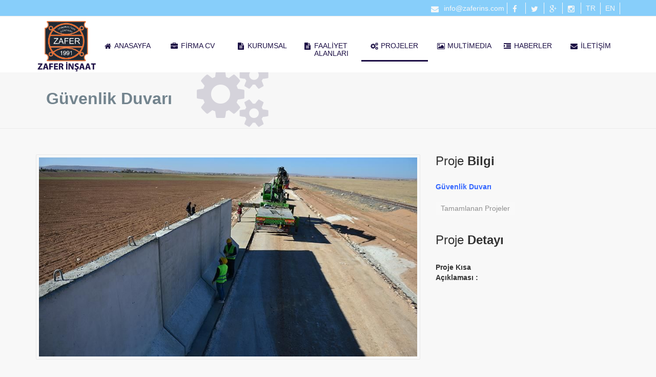

--- FILE ---
content_type: text/html; Charset=windows-1254
request_url: https://zaferins.com/projelerimiz-Mardin-Guvenlik-Duvari-25
body_size: 22642
content:
<!DOCTYPE html>
<html lang="tr">
<head>
		<link rel="shortcut icon" href="/favicon.png" type="image/x-icon" />
	<meta http-equiv="Content-Language" content="tr" />
	<meta http-equiv="Content-Type" content="text/html; charset=iso-8859-9" />
	<meta name="description" content="Zafer İnşaat Nakliyat Turizm Madencilik Petrol Sanayi ve Tic. Ltd. Şti." />
	<meta name="keywords" content="Zafer İnşaat Nakliyat Turizm Madencilik Petrol Sanayi ve Tic. Ltd. Şti." />
	<meta name="author" content="OfoSoft.Com"/> 
	<meta name="viewport" content="width=device-width, initial-scale=1"> 
	<link href='http://fonts.googleapis.com/css?family=Open+Sans:400,600,400italic,300italic,300,700,600italic' rel='stylesheet' type='text/css'>
	<link rel="stylesheet" type="text/css" href="style/css/bootstrap.min.css" />
	<link rel="stylesheet" type="text/css" href="style/font-awesome/css/font-awesome.min.css" />
	<link rel="stylesheet" type="text/css" href="style/css/jquery.bxslider.css" />
	<link rel="stylesheet" type="text/css" href="style/css/animate.css" />
	<link rel="stylesheet" type="text/css" href="style/css/extralayers.css" />
	<link rel="stylesheet" type="text/css" href="style/css/settings.css" />
	<link rel="stylesheet" type="text/css" href="style/css/animate.css" />
	<link rel="stylesheet" type="text/css" href="style/css/hover-min.css" />
	<link rel="stylesheet" type="text/css" href="style/css/style.css" />
	<!-- Javascript -->
	<!--[if lt IE 9]>
	  <script src="js/html5shiv.min.js"></script>
	  <script src="js/respond.min.js"></script>
	<![endif]-->
	<script type="text/javascript" src="style/js/jquery-1.11.1.min.js"></script>
	<script type="text/javascript" src="style/js/bootstrap.min.js"></script>
	<script type="text/javascript" src="style/js/classie.js"></script>
	<script type="text/javascript" src="style/js/count.js"></script>
	<script type="text/javascript" src="style/js/jquery.bxslider.min.js"></script>
	<script type="text/javascript" src="style/js/jquery.fitvids.js"></script>
	<script type="text/javascript" src="style/js/holder.js"></script>
	<script type="text/javascript" src="style/js/jquery.inview.min.js"></script>
	<script type="text/javascript" src="style/js/jquery.themepunch.tools.min.js"></script>
	<script type="text/javascript" src="style/js/jquery.themepunch.revolution.min.js"></script>     
	<script type="text/javascript" src="style/js/script.js"></script>
	<script type="text/javascript" src="style/js/menu.effect.js"></script>

	<script type="text/javascript">
		$(function() {
			$("#menu").menu({'effect' : 'slide'});
		});
	</script>

	<script type="text/javascript" src="style/js/wow.min.js"></script>
	 <script type="text/javascript">
	$(document).ready(function(){
		//wow 
		  new WOW().init();
		
		// revelotion slider
		jQuery('.tp-banner').show().revolution(
		{
			dottedOverlay:"none",
			delay:16000,
			startwidth:1170,
			startheight:540,
			hideThumbs:200,
			
			thumbWidth:100,
			thumbHeight:50,
			thumbAmount:5,
			
			navigationType:"none",
			navigationArrows:"solo",
			navigationStyle:"square",
			
			touchenabled:"on",
			onHoverStop:"on",
			
			swipe_velocity: 0.7,
			swipe_min_touches: 1,
			swipe_max_touches: 1,
			drag_block_vertical: false,
									
			parallax:"mouse",
			parallaxBgFreeze:"on",
			parallaxLevels:[7,4,3,2,5,4,3,2,1,0],
									
			keyboardNavigation:"off",
			
			navigationHAlign:"center",
			navigationVAlign:"bottom",
			navigationHOffset:0,
			navigationVOffset:20,

			soloArrowLeftHalign:"left",
			soloArrowLeftValign:"center",
			soloArrowLeftHOffset:20,
			soloArrowLeftVOffset:0,

			soloArrowRightHalign:"right",
			soloArrowRightValign:"center",
			soloArrowRightHOffset:20,
			soloArrowRightVOffset:0,
					
			shadow:0,
			fullWidth:"on",
			fullScreen:"off",

			spinner:"spinner4",
			
			stopLoop:"off",
			stopAfterLoops:-1,
			stopAtSlide:-1,

			shuffle:"off",
			
			autoHeight:"off",
			forceFullWidth:"off",

			hideThumbsOnMobile:"off",
			hideNavDelayOnMobile:1500,
			hideBulletsOnMobile:"off",
			hideArrowsOnMobile:"off",
			hideThumbsUnderResolution:0,
			
			hideSliderAtLimit:0,
			hideCaptionAtLimit:0,
			hideAllCaptionAtLilmit:0,
			startWithSlide:0,
			fullScreenOffsetContainer: "" 
		});//slider revolution
	
		// start all the timers
		$('.timer').each(count);
		$('.carousel').carousel({
			  interval: 5000
			});

		// Call Responsive vedio
		$(".video").fitVids();

		// Call Responsive vedio
		$('.slider-client').bxSlider({
			slideWidth: 190,
			pager:true,
			auto: true,
			controls:false,
			minSlides: 2,
			maxSlides: 6,
			slideMargin: 0,
			moveSlides: 2,
			prevText:"",
			nextText:""
		  });
		$('.slider-blog').bxSlider({
			slideWidth: 370,
			pager:true,
			auto: true,
			controls:false,
			minSlides: 1,
			maxSlides: 3,
			slideMargin: 0,
			moveSlides: 1,
			prevText:"",
			nextText:"",
			adaptiveHeight:true,
			adaptiveHeightSpeed:400,
		  });
	});//ready
</script> 	
	<title>Güvenlik Duvarı | Zafer İnşaat Nakliyat Turizm Madencilik Petrol Sanayi ve Tic. Ltd. Şti.</title>
</head>
<body class="wide">
	<div id="wrap">
		<div class="container-fluied">
        <header class="head">            	    	
            <div class="top_bar1">
                <div class="container">
                    <div class="call_us">
						<i class="fa fa-envelope" style="color:#f7f7f7"></i>
						<p style="color:#f7f7f7"><a href="mailto:info@zaferins.com" target="_blank" style="color:#f7f7f7" class="hidden-xs"> info@zaferins.com</a></a></p>
						<p style="border-left: 1px solid #f7f7f7; border-right: 1px solid #f7f7f7;color:#f7f7f7"><a  href="https://www.facebook.com/ZAFER-In%C5%9Faat-617647558265413/" target="_blank" style="color:#f7f7f7"><i class="fa fa-facebook"></i></a></p><p style="border-right: 1px solid #f7f7f7;color:#f7f7f7"><a href="https://twitter.com/?lang=tr" target="_blank" style="color:#f7f7f7"><i class="fa fa-twitter"></i></a></p><p style="border-right: 1px solid #f7f7f7;color:#f7f7f7"><a href="https://aboutme.google.com/u/0/?referer=gplus" target="_blank" style="color:#f7f7f7"><i class="fa fa-google-plus"></i></a></p><p style="border-right: 1px solid #f7f7f7;color:#f7f7f7"><a href="https://www.instagram.com/" target="_blank" style="color:#f7f7f7"><i class="fa fa-instagram"></i></a></p>						
						<p style="border-right: 1px solid #f7f7f7;color:#f7f7f7"><a href="/dildegistir.asp?dil=tr&yer=proje" style="color:#f7f7f7">&nbsp;TR&nbsp;</a></p>
						<p style="border-right: 1px solid #f7f7f7;color:#f7f7f7"><a href="/dildegistir.asp?dil=en&yer=proje" style="color:#f7f7f7">&nbsp;EN&nbsp;</a></p>
                    </ul>
                </div>
            </div>
            <div class="container wrap-menu">
                <div class="logo hidden-xs">
                    <div style="text-align: center;">
	<a href="https://www.zaferins.com"><img alt="" src="/ofosoft_upload/images/zaferinsaatlogo.png" /></a></div>

                </div> 
				<div class="logo hidden-sm hidden-md hidden-lg" style="min-width: 150px !important;;">
                    
	<img alt="" src="/ofosoft_upload/images/zaferinsaatmobillogo.png" style="height: 80px;" />

                </div>
							<nav class="rgt hidden-xs hidden-sm" id="menu">
                <ul class="ca-menu">
                    <li class="">
                        <a href="https://www.zaferins.com">
                            <span class="ca-icon"><i class="fa fa-home"></i></span>
                            <div class="ca-content">
                                <h2 class="ca-main">ANASAYFA</h2>
                            </div>
                        </a>
					</li> 
					<li class="">
                        <a href="/about_cv-20">
                            <span class="ca-icon"><i class="fa fa-briefcase"></i></span>
                            <div class="ca-content">
                                <h2 class="ca-main">FİRMA CV</h2>
                            </div>
                        </a>
					</li>
					<li class="">
                        <a href="kurumsal-1">
                            <span class="ca-icon"><i class="fa fa-file-text"></i></span>
                            <div class="ca-content">
                                <h2 class="ca-main">KURUMSAL</h2>
                            </div>
                        </a>
						
							<ul>
								
								<li><a href="Hakkimizda-19" title="Hakkımızda"><i class="fa fa-file-text"></i>Hakkımızda</a></li>
								
								<li><a href="Kurumsal-Kimlik-12" title="Kurumsal Kimlik"><i class="fa fa-file-text"></i>Kurumsal Kimlik</a></li>
								
								<li><a href="E-Katalog-7" title="E-Katalog"><i class="fa fa-file-text"></i>E-Katalog</a></li>
								
								<li><a href="Haritadaki-Yerimiz-(Kroki)-8" title="Haritadaki Yerimiz (Kroki)"><i class="fa fa-file-text"></i>Haritadaki Yerimiz (Kroki)</a></li>
								
							</ul>
							
                    </li>	

					<li class="" style="">
                        <a href="#">
                            <span class="ca-icon"><i class="fa fa-file-text"></i></span>
                            <div class="ca-content">
                                <h2 class="ca-main">FAALİYET ALANLARI</h2>
                            </div>
                        </a>
						
							<ul>
								
								<li><a href="Insaat-ve-Muhendislik-4" title="İnşaat ve Mühendislik"><i class="fa fa-file-text"></i>İnşaat ve Mühendislik</a></li>
								
								<li><a href="Sanayi-ve-Ticaret-10" title="Sanayi ve Ticaret"><i class="fa fa-file-text"></i>Sanayi ve Ticaret</a></li>
								
								<li><a href="Hafriyat-9" title="Hafriyat"><i class="fa fa-file-text"></i>Hafriyat</a></li>
								
								<li><a href="Lojistik-11" title="Lojistik"><i class="fa fa-file-text"></i>Lojistik</a></li>
								
							</ul>
							
                    </li>
					
					<li class="active">
                        <a href="proje-tum-projelerimiz-0">
                            <span class="ca-icon"><i class="fa fa-cogs"></i></span>
                            <div class="ca-content">
                                <h2 class="ca-main">PROJELER</h2>
                            </div>
                        </a>
						<ul>
						  <li><a href="/proje-Tamamlanan-Projeler-1"><i class="fa fa-cogs"></i>Tamamlanan Projeler</a></li>
						
						  <li><a href="/proje-Devam-Eden-Projeler-2"><i class="fa fa-cogs"></i>Devam Eden Projeler</a></li>
						
						  <li><a href="/proje-Planlanan-Projeler-3"><i class="fa fa-cogs"></i>Planlanan Projeler</a></li>
						</ul>
					</li>
                    
                   <li class="">
                        <a href="#">
                            <span class="ca-icon"><i class="fa fa-image"></i></span>
                            <div class="ca-content">
                                <h2 class="ca-main">MULTİMEDIA</h2>
                            </div>
                        </a>
                        <ul>
                        	<li><a href="resimgalerisi"><i class="fa fa-image"></i>Resim Galerisi</a></li>
							<li><a href="videogalerisi"><i class="fa fa-camera"></i>Video Galerisi</a></li>
                        </ul>
                        
                    </li> 
                    
                    <li class="">
                        <a href="haber-duyuru-1">
                            <span class="ca-icon"><i class="fa fa-indent"></i></span>
                            <div class="ca-content">
                                <h2 class="ca-main">HABERLER</h2>
                            </div>
                        </a>
						<ul>
							<li><a href="/haberler-Warehouse-Building-6" title="Warehouse Building"><i class="fa fa-indent"></i>Warehouse Building</a></li>
						
							<li><a href="/haberler-Cow-Farm-5" title="Cow Farm"><i class="fa fa-indent"></i>Cow Farm</a></li>
						
							<li><a href="/haberler-Web-sitemiz-yenilenmektedir.-4" title="Web sitemiz yenilenmektedir."><i class="fa fa-indent"></i>Web sitemiz yenilenmektedir.</a></li>
						
							<li><a href="/haberler-Son-Bitirdigimiz-Proje-1" title="Son Bitirdiğimiz Proje"><i class="fa fa-indent"></i>Son Bitirdiğimiz Proje</a></li>
						</ul>
					</li>
					<li class="">
                        <a href="iletisim-bilgilerimiz">
                            <span class="ca-icon"><i class="fa fa-envelope"></i></span>
                            <div class="ca-content">
                                <h2 class="ca-main">İLETİŞİM</h2>
                            </div>
                        </a>
						<ul>
							<li><a href="iletisim-bilgilerimiz" title="İletişim Bilgilerimiz"><i class="fa fa-envelope"></i>İletişim Bilgilerimiz</a></li>
							<li><a href="kariyer" title="Kariyer"><i class="fa fa-thumbs-o-up"></i>Kariyer</a></li>
						</ul>
                    </li>
                </ul>
			</nav>

                <div class="header-block hidden-lg hidden-md">
                    <button class="mobile-menu-toggle" data-target="#mobile-menu">
                        <i class="fa fa-bars"></i>
                    </button>
                </div>

                <div id="mobile-menu" class="section-menu-mobile-w section-dark">
                    <div class="section-menu-mobile">
                        <ul class="menu-mobile items-have-borders menu-mobile-dark">
                            <li><a href="https://www.zaferins.com"><span>ANASAYFA</span></a></li>
							<li><a href="/about_cv-20"><span>FİRMA CV</span></a></li>
							
							<li class=""><a href="#"><span>KURUMSAL</span></a>
								<ul>
									<li><a href="hakkimizda-1">KURUMSAL</a></li>
									
									<li><a href="Hakkimizda-19" title="Hakkımızda">Hakkımızda</a></li>
									
									<li><a href="Kurumsal-Kimlik-12" title="Kurumsal Kimlik">Kurumsal Kimlik</a></li>
									
									<li><a href="E-Katalog-7" title="E-Katalog">E-Katalog</a></li>
									
									<li><a href="Haritadaki-Yerimiz-(Kroki)-8" title="Haritadaki Yerimiz (Kroki)">Haritadaki Yerimiz (Kroki)</a></li>
									
								</ul>
							</li>
							
							<li class=""><a href="#"><span>FAALİYET ALANLARI</span></a>
								<ul>
									
									<li><a href="Insaat-ve-Muhendislik-4" title="İnşaat ve Mühendislik">İnşaat ve Mühendislik</a></li>
									
									<li><a href="Sanayi-ve-Ticaret-10" title="Sanayi ve Ticaret">Sanayi ve Ticaret</a></li>
									
									<li><a href="Hafriyat-9" title="Hafriyat">Hafriyat</a></li>
									
									<li><a href="Lojistik-11" title="Lojistik">Lojistik</a></li>
									
								</ul>
							</li>
							
							<li><a href="#"><span>PROJELER</span></a>
							<ul>
							
							  <li><a href="/proje-Tamamlanan-Projeler-1" title="Tamamlanan Projeler">Tamamlanan Projeler</a></li>
							
							  <li><a href="/proje-Devam-Eden-Projeler-2" title="Devam Eden Projeler">Devam Eden Projeler</a></li>
							
							  <li><a href="/proje-Planlanan-Projeler-3" title="Planlanan Projeler">Planlanan Projeler</a></li>
							</ul></li>					
                            
							<li><a href="#"><span>MULTİMEDIA</span></a>
                                <ul>
									<li><a href="resimgalerisi">Resim Galerisi</a></li>
									<li><a href="videogalerisi">Video Galerisi</a></li>
                                </ul>
                            </li>
							<li><a href="haber-duyuru-1"><span>HABERLER</span></a></li>
							<li><a href="#"><span>İLETİŞİM</span></a>
							<ul>
								<li><a href="iletisim-bilgilerimiz">İletişim Bilgilerimiz</a></li>
								<li><a href="kariyer">Kariyer</a></li>
							</ul>
							</li>
                        </ul>
                    </div>
                </div>
            </div>
        </header>
        </div><link rel="stylesheet" type="text/css" href="style/css/lightbox.css" />
<script type="text/javascript" src="style/js/lightbox.min.js"></script>            
<section class="page-header-2">
	<div class="head-bg">
		<div class="container">
		<i class="fa fa-cogs"></i>                
		<h1>Güvenlik Duvarı</h1>
		</div>
	</div>
</section>
<section class="single-project">
	<div class="container">
		<div class="row">
			<div class="col-md-8">
				<img onerror="src = 'ofosoft_img/resimyok.jpg'" src="/resimler/paket/thumbs_b_c_eeff10226b4ff5fbbab4d9e2f0bff10c.jpg" alt="Güvenlik Duvarı">
			</div><!-- col-md-8 -->
			<div class="col-md-3">
				<h2>Proje  <strong>Bilgi</strong></h2>
				<p>  
			  <div class="project-date"> <h4><font color="#3366FF"> <b>Güvenlik Duvarı</b></font> </h4></div>
				
				   <div class="project-category">
			
					<div class="tags">
						<a href="proje-Tamamlanan Projeler-1">Tamamlanan Projeler</a>                         
					</div>
				</div></p>

				<h2>Proje <strong>Detayı</strong></h2>
				
				<ul class="project_share">
					<li><strong>Proje Kısa Açıklaması :</strong></li>
					
				</ul>
		 
			</div>
                
                
                
			<div class="col-md-8">              
				<div class="product-tabs" id="product-tabs">
					<ul class="tabbed">
						
						<li id="tabs2" class="inactive"><i class="fa fa-image"></i> PROJEYE AİT RESİMLER</li>
						
					</ul>
					<div id="tabs2-content" class="desc" style="width:100%">
						<p>
<a href="/resimler/paket/thumbs_b_c_eeff10226b4ff5fbbab4d9e2f0bff10c.jpg"  data-lightbox="image-1" title="Güvenlik Duvarı"><img onerror="src = 'ofosoft_img/resimyok.jpg'" src="/resimler/paket/thumbs_b_c_eeff10226b4ff5fbbab4d9e2f0bff10c.jpg"></a>

<a href="/resimler/paket/sınır.jpg"  data-lightbox="image-1" title="Güvenlik Duvarı"><img onerror="src = 'ofosoft_img/resimyok.jpg'" src="/resimler/paket/sınır.jpg"></a>

</p>
<b><center>Resimlerin Orjinal Boyutunu Görmek İçin Resmin Üzerine Tıklayınız.</center></b>
					</div>
				</div>
			</div>
		</div>
	</div>                    
</section>
<script type="text/javascript" src="/style/js/script.js"></script>	<section class="footer1">
		<div class="container">
			<div class="get-in-touch float-shadow" style="border-radius:5px">
				<a href="/Haritadaki-Yerimiz-(Kroki)-8">Konum / Maps</a>
			</div>
			<div class="col-lg-3 col-md-3 col-sm-6 col-xs-12">
				<div class="contact_info">
					<p style="text-align: center;">
	<img alt="" src="/ofosoft_upload/images/zaferinsaatlogo_alt.png" style="width: 65%;" />
<hr style="    margin: 10px;" />
<p style="text-align: center;">
	<span style="color:#bdd2dc;"><span style="font-size:14px;"><strong>ZAFER İNŞAAT NAKLİYAT TURİZM MADENCİLİK PETROL SANAYİ VE TİC. LTD. ŞTİ.</strong></span></span>

				</div>
			</div>

			<div class="col-lg-3 col-md-3 col-sm-6 col-xs-12">
				<div class="footer_links_widget">
					<h4>Kurumsal Bilgi</h4>
					<ul>
						
							<li><i class="fa fa-angle-right"></i> <a href="/KURUMSAL-Hakkimizda-19" title="Hakkımızda">Hakkımızda</a></li>
						
							<li><i class="fa fa-angle-right"></i> <a href="/KURUMSAL-Kurumsal-Kimlik-12" title="Kurumsal Kimlik">Kurumsal Kimlik</a></li>
						
							<li><i class="fa fa-angle-right"></i> <a href="/KURUMSAL-E-Katalog-7" title="E-Katalog">E-Katalog</a></li>
						
								<li><i class="fa fa-angle-right"></i> <a href="haber-duyuru-1">Bizden Haberler</a></li>
							
							<li><i class="fa fa-angle-right"></i> <a href="/KURUMSAL-Haritadaki-Yerimiz-(Kroki)-8" title="Haritadaki Yerimiz (Kroki)">Haritadaki Yerimiz (Kroki)</a></li>
						                     
						
					</ul>
				</div>
			</div>
	
			<div class="col-lg-3 col-md-3 col-sm-6 col-xs-12">
				<div class="footer_links_widget">
					<h4>Faaliyet Alanları</h4>
					<ul>
						
							<li><i class="fa fa-angle-right"></i> <a href="hizmetlerimiz-Mardin-Insaat-ve-Muhendislik-4" title="İnşaat ve Mühendislik">İnşaat ve Mühendislik</a></li>
						
							<li><i class="fa fa-angle-right"></i> <a href="hizmetlerimiz-Mardin-Sanayi-ve-Ticaret-10" title="Sanayi ve Ticaret">Sanayi ve Ticaret</a></li>
						
							<li><i class="fa fa-angle-right"></i> <a href="hizmetlerimiz-Mardin-Hafriyat-9" title="Hafriyat">Hafriyat</a></li>
						
							<li><i class="fa fa-angle-right"></i> <a href="hizmetlerimiz-Mardin-Lojistik-11" title="Lojistik">Lojistik</a></li>
						  
					</ul>
				</div>
			</div>
			<div class="col-lg-3 col-md-3 col-sm-6 col-xs-12">
				<div class="contact_info">
					<h4>İletişim Bilgilerimiz</h4>
					<ul>
						<li><i class="fa fa-map-marker"></i><p>13 Mart Mh. 11 Sk. Zafer Apt. Dış Kapı No :4/A Artuklu / Mardin</p></li>
						<li><i class="fa fa-phone"></i><a href="tel:+90482 212 84 17" style="color:#bdd2dc">0482 212 84 17</a></p></li>
						<li><i class="fa fa-mobile"></i><p><a href="tel:+90541 212 84 17" style="color:#bdd2dc">0541 212 84 17</a></p></li>
						<li><i class="fa fa-fax"></i><p>0482 213 26 68</p></li>
						<li><i class="fa fa-envelope"></i><p><a href="mailto:info@zaferins.com" style="color:#bdd2dc">info@zaferins.com</a></p></li>
					</ul>
				</div>
			</div>
		</div>
		<section class="copy_right1">
            <div class="container">
				<a href="http://www.cakartasarim.com" target="_blank" title="Çakar Tasarım ve Ofosoft"><img src="http://www.cakartasarim.com/design_silme.png" border="0" alt="OfoSoft" /></a>
                <p>Telif Hakkı 2020-2021 Zafer İnşaat Nakliyat Turizm Madencilik Petrol Sanayi ve Tic. Ltd. Şti.'ye Aittir.</p>
                <ul class="social_footer">
					<li><a href="https://www.facebook.com/ZAFER-In%C5%9Faat-617647558265413/" target="_blank" id="fo-social1" data-toggle="tooltip" title="Facebook" data-placement="top"><i class="fa fa-facebook"></i></a></li><li><a href="https://twitter.com/?lang=tr" target="_blank" id="fo-social2" data-toggle="tooltip" title="Twitter" data-placement="top"><i class="fa fa-twitter"></i></a></li><li><a href="https://aboutme.google.com/u/0/?referer=gplus" target="_blank" id="fo-social3" data-toggle="tooltip" title="Google+" data-placement="top"><i class="fa fa-google-plus"></i></a></li><li><a href="https://www.instagram.com/" target="_blank" id="fo-social4" data-toggle="tooltip" title="Instagram" data-placement="top"><i class="fa fa-instagram"></i></a></li>
                </ul>
            </div>
        </section>
	</section>
	<a class="totop" href="#">
		<i class="fa fa-angle-double-up"></i>
	</a>
	
	</div>
	
</body>
</html>

--- FILE ---
content_type: text/css
request_url: https://zaferins.com/style/css/style.css
body_size: 187884
content:
/*---------------------------------------*/
/*          TABLE OF CONTENTS            */
/*---------------------------------------*/
/*                                       */
/*   00 - Helper Classes                 */
/*   01 - General & Basic Styles         */
/*   02 - Header                         */
/*   03 - Navigation                     */
/*   04 - Reveliotion Slider             */
/*   05 - Sections                       */ 
/*      5_A - Sections General Styles    */
/*      5_B - Section parallax BG        */ 
/*      5_C - Section About              */ 
/*      5_D - Section features           */
/*      5_E - Section our work           */
/*      5_F - Section counter            */
/*      5_G - Section vedio              */
/*      5_H - Section testimonials       */
/*      5_I - Section features_image     */
/*      5_J - Section blog               */
/*      5_K - Section our skill          */
/*      5_L - Section BGtext             */
/*      5_M - Section our_team           */
/*      5_N - Section Contactus          */
/*      5_O - Section client             */
/*      5_P - Section footer             */
/*      5_Q - Section slide mobile       */
/*      5_S - Section FEATURES mobile    */
/*      5_T - Section FEATURES Images    */
/*   06 - Pages                          */
/*      6_A - General pages Style        */
/*      6_B - Contact Page               */
/*      6_C - Contact Page 2             */
/*      6_D - blog Page                  */
/*      6_E - 404 Page                   */
/*      6_F - Single blog post Page      */
/*      6_G - Login / Register Pages     */
/*      6_H - Login Only Page            */
/*      6_I - Service-1 & Service-2 Page */
/*      6_J - clients 1 Page             */ 
/*      6_K - faq 1 Page                 */
/*      6_L - team Page                  */
/*      6_M - portfolio Page             */
/*      6_N - about us Page              */
/*      6_O - coming soon Page           */
/*      6_P - shop Page                  */
/*      6_Q - product page               */
/*      6_R - icon page                  */
/*      6_S - shortcodes page            */
/*      6_T - typography page            */
/*      6_U - Grid System page           */
/*      6_V - Footers page               */
/*      6_W - Headers page               */
/*      6_X - Hotel Home page            */
/*      6_Y - Parallax Home page         */
/*      6_Z - Portfolio Page 3           */
/*      6_AA- Search result Page         */
/*      6_Y - Parallax Home page         */
/*   07 - Media Query RESPONSIVE         */
/*                                       */
/*---------------------------------------*/
/* Import Major fonts */
@import url(http://fonts.googleapis.com/css?family=Lobster);
@import url(http://fonts.googleapis.com/css?family=Raleway:500,700,800,900);

/*==================================================
 *  01 - General & Basic Styles  
 * ===============================================*/
        /*------- Main Color BLUE --------*/
        /*--------------------------------*/
        /* L-light   =  #5bc0de           */
        /* Light     =  #1c0f45           */
        /* Rgb       =  rgb(52, 152, 219) */
        /* Dark      =  #156193           */
        /*--------------------------------*/
/*---- Reset ----*/
body,div,dl,dt,dd,ul,ol,li,h1,h2,h3,h4,h5,h6,pre,form,fieldset,input,textarea,p,blockquote,th,td { 
  margin:0;
  padding:0;
}
html,body {
  margin:0;
  padding:0;
}
table {
  border-collapse:collapse;
  border-spacing:0;
}
fieldset,img { 
  border:0;
}
input{
  border:1px solid #b0b0b0;
  padding:3px 5px 4px;
  color:#979797;
  width:190px;
}
address,caption,cite,code,dfn,th,var {
  font-style:normal;
  font-weight:normal;
}
ol,ul {
  list-style:none;
  padding: 0 ;
  margin: 0 ;
  -webkit-margin-before: 0px;
  -webkit-margin-after: 0px;
  -webkit-margin-start: 0px;
  -webkit-margin-end: 0px;
  -webkit-padding-start: 0px;
}
caption,th {
  text-align:left;
}
h1,h2,h3,h4,h5,h6 {
  font-size:100%;
  font-weight:normal;
  margin:0;
  padding:0;
  -webkit-margin-before: 0px;
  -webkit-margin-after: 0px;
  -webkit-padding-start: 0px;
  -webkit-padding-end: 0px;
}
q:before,q:after {
  content:'';
}
abbr,
acronym { 
  border:0;
}

/*---- boxed Layout ----*/ 
.boxed {
  background-color: #FFF;
  width: 1200px;
  margin: 0 auto;
  -webkit-box-shadow: 0 0 5px 0 rgba(0, 0, 0, 0.2);
     -moz-box-shadow: 0 0 5px 0 rgba(0, 0, 0, 0.2);
          box-shadow: 0 0 5px 0 rgba(0, 0, 0, 0.2);
  position: relative;
}
.body-boxed {
  background: url(../img/pat/6.png) repeat fixed;
}
.boxed header{
  width: 1200px;
}
/*---- end boxed Layout ----*/

body{
  font-family: 'Open Sans', sans-serif;
  padding-top: 120px; 
  text-rendering: optimizeLegibility;
  font-weight: 400;
}
a{
  text-decoration: none;
  outline: 0 !important;
}
a:hover{
  text-decoration: none;
  outline: 0 !important;
}
.clr{
  clear: both;
}
.content{
  position:relative;
}
h1{
  margin:0px;
  padding:20px 0;
  font-size:32px;
  color:#000;
  text-align:center;
  font-weight:400;
}
h1 span{
  display:block;
  font-size:14px;
  color:#666;
  font-style:italic;
  padding-top:5px;
}
h3{
  margin-bottom: 7px;
}
p{
  color: #666e70;
  line-height: 1.6em;
  font-size: 14px;
  -webkit-hyphens: auto;
     -moz-hyphens: auto;
      -ms-hyphens: auto;
          hyphens: auto;
  font-weight: 400;
}
.h1{
  font-family: 'Open Sans', sans-serif;
  font-size: 32px;
  font-weight: 700;
  letter-spacing: 1px;
  color: #000;
  margin: 20px 0 10px 0;
  text-align: left;
  padding: 0;
}
.h2{
  font-family: 'Open Sans', sans-serif;
  font-size: 28px;
  font-weight: 700;
  letter-spacing: 1px;
  color: #000;
  margin: 20px 0 10px 0;
}
.h3{
  font-family: 'Open Sans', sans-serif;
  font-size: 23px;
  font-weight: 700;
  letter-spacing: 1px;
  color: #000;
  margin: 20px 0 10px 0;
}
.h4{
  font-family: 'Open Sans', sans-serif;
  font-size: 19px;
  font-weight: 700;
  letter-spacing: 1px;
  color: #000;
  margin: 20px 0 10px 0;
}
.h5{
  font-family: 'Open Sans', sans-serif;
  font-size: 17px;
  font-weight: 700;
  letter-spacing: 1px;
  color: #000;
  margin: 20px 0 10px 0;
}
.h6{
  font-family: 'Open Sans', sans-serif;
  font-size: 16px;
  font-weight: 700;
  letter-spacing: 1px;
  color: #000;
  margin: 20px 0 10px 0;
}
.lft{
  float: left;
}
.rgt{
  float: right;
}
.totop{
  position: fixed;
  right: -60px;
  bottom: 20px;
  background: #0f1519;
  color: #fff;
  width: 40px;
  height: 40px;
  line-height: 40px;
  text-align: center;
  cursor: pointer;
  border-radius: 2px;
  z-index: 9999; 
          transition: all 0.3s ease-in 0s;
  -webkit-transition: all 0.3s ease-in 0s;
     -moz-transition: all 0.3s ease-in 0s;
       -o-transition: all 0.3s ease-in 0s;
      -ms-transition: all 0.3s ease-in 0s;
  font-size: 19px;
}
.totop:hover,.totop:focus {  
  background-color: rgba(23,23,23,0.8);
  color: #fff;
  text-decoration: none;
}

/*---- divider with icon ----*/
.divider {
  background: none repeat scroll 0 0 #dddee2;
  border: 0 none;
  clear: both;
  height: 1px;
  margin: 20px 0;
  position: relative;
  width: 100%;
  text-align: center;
}
.divider .iconz {
  background: none repeat scroll 0 0 #fff;
  color: #bbb;
  display: inline-block;
  font-size: 30px;
  height: 30px;
  left: 50%;
  line-height: 30px;
  margin:0 auto;
  position: absolute;
  text-align: center;
  top: -15px;
  width: 50px;
  margin-left: -25px;
}

/*---- divider with h3 ----*/
.divider2 {
  background: none repeat scroll 0 0 #dddee2;
  border: 0 none;
  clear: both;
  height: 1px;
  margin: 40px auto 50px 0;
  position: relative;
  width: 100%;
  display: block;
  text-align: center;
}
.divider2 h3 {
  background-color: #f2f2f2;
  color: #1c0f45;
  display: inline-block;
  font-size: 19px;
  height: 30px;
  left: 50%;
  line-height: 30px;
  margin:0 auto;
  position: absolute;
  text-align: center;
  top: -15px;
  width: 300px;
  margin-left: -150px;
}
.cut_fix{
  width: 100%;
  clear: both;
  margin: 10px 0;
}
.att{
  color:#1c0f45;
}
.btn-primary:hover,
.btn-primary:focus,
.btn-primary.focus,
.btn-primary:active,
.btn-primary.active,
.open > .dropdown-toggle.btn-primary{
  background-color: #156193;
  border-color: #156193;
  color: #fff;
  -webkit-transition: all 300ms ease-in-out;
     -moz-transition: all 300ms ease-in-out;
       -o-transition: all 300ms ease-in-out;
      -ms-transition: all 300ms ease-in-out;
          transition: all 300ms ease-in-out;
}
.btn-lg, .btn-group-lg > .btn{
  border-radius: 2px;
}

/*==================================================
 *  00 - Helper Classes    
 * ===============================================*/

/* margin top */
.margin-top-10{margin-top: 10px;}
.margin-top-20{margin-top: 20px;}
.margin-top-30{margin-top: 30px;}
.margin-top-40{margin-top: 40px;}
.margin-top-50{margin-top: 50px;}
.margin-top-60{margin-top: 60px;}
.margin-top-70{margin-top: 70px;}
.margin-top-80{margin-top: 80px;}

/* margin bottom */
.margin-bottom-10{margin-bottom: 10px;}
.margin-bottom-20{margin-bottom: 20px;}
.margin-bottom-30{margin-bottom: 30px;}
.margin-bottom-40{margin-bottom: 40px;}
.margin-bottom-50{margin-bottom: 50px;}
.margin-bottom-60{margin-bottom: 60px;}
.margin-bottom-70{margin-bottom: 70px;}
.margin-bottom-80{margin-bottom: 80px;}

/* margin right */
.margin-right-10{margin-right: 10px;}
.margin-right-20{margin-right: 20px;}
.margin-right-30{margin-right: 30px;}
.margin-right-40{margin-right: 40px;}
.margin-right-50{margin-right: 50px;}
.margin-right-60{margin-right: 60px;}
.margin-right-70{margin-right: 70px;}
.margin-right-80{margin-right: 80px;}

/* margin left */
.margin-left-10{margin-left: 10px;}
.margin-left-20{margin-left: 20px;}
.margin-left-30{margin-left: 30px;}
.margin-left-40{margin-left: 40px;}
.margin-left-50{margin-left: 50px;}
.margin-left-60{margin-left: 60px;}
.margin-left-70{margin-left: 70px;}
.margin-left-80{margin-left: 80px;}

/* padding top */
.padding-top-10{padding-top: 10px;}
.padding-top-20{padding-top: 20px;}
.padding-top-30{padding-top: 30px;}
.padding-top-40{padding-top: 40px;}
.padding-top-50{padding-top: 50px;}
.padding-top-60{padding-top: 60px;}
.padding-top-70{padding-top: 70px;}
.padding-top-80{padding-top: 80px;}

/* padding bottom */
.padding-bottom-10{padding-bottom: 10px;}
.padding-bottom-20{padding-bottom: 20px;}
.padding-bottom-30{padding-bottom: 30px;}
.padding-bottom-40{padding-bottom: 40px;}
.padding-bottom-50{padding-bottom: 50px;}
.padding-bottom-60{padding-bottom: 60px;}
.padding-bottom-70{padding-bottom: 70px;}
.padding-bottom-80{padding-bottom: 80px;}

/* padding right*/
.padding-right-10{padding-right: 10px;}
.padding-right-20{padding-right: 20px;}
.padding-right-30{padding-right: 30px;}
.padding-right-40{padding-right: 40px;}
.padding-right-50{padding-right: 50px;}
.padding-right-60{padding-right: 60px;}
.padding-right-70{padding-right: 70px;}
.padding-right-80{padding-right: 80px;}

/* padding left */
.padding-left-10{padding-left: 10px;}
.padding-left-20{padding-left: 20px;}
.padding-left-30{padding-left: 30px;}
.padding-left-40{padding-left: 40px;}
.padding-left-50{padding-left: 50px;}
.padding-left-60{padding-left: 60px;}
.padding-left-70{padding-left: 70px;}
.padding-left-80{padding-left: 80px;}

/* float */
.float-left {float: left;}
.float-right{float: right;}
.float-none {float: none;}

/* clear */
.clear-both {clear: both;}
.clear-right{clear: right;}
.clear-left {clear: left;}

/* text align */
.text-center {text-align: center;}
.text-left   {text-align: left;}
.text-right  {text-align: right;}

/* txt color*/
.color-white{color: #fff;}

/* center */
.box-center{margin: 0 auto!important;display: block;}

/* width */
.width-300{width: 300px;}

/* section up footer */
.section-up-footer{
  padding-bottom:100px !important;
  margin-bottom: -50px;
}

/* color BG */
.color_bg_f8{
  background-color: #f8f8f8;
}

/*==================================================
 *  02 - Header    
 * ===============================================*/

header {
  font-family: 'Open Sans', sans-serif;
  position: fixed;
  top: 0;
  width: 100%;
  z-index: 999;
  background-color: #fff;
  clear: both;
          transition: all 0.4s ease-in-out;
     -moz-transition: all 0.4s ease-in-out;
  -webkit-transition: all 0.4s ease-in-out;
       -o-transition: all 0.4s ease-in-out;
}
header .container {
  position: relative;
}

/* search buton */
.habiba_search_button{
  position:absolute;
  right:0;
  top:0;
  z-index:50;
  color: #fff;
  width: 0;
  height: 0;
  border-top: 50px solid #1c0f45;
  border-left: 50px solid transparent;
}
.habiba_search_button i{
  position: absolute;
  right: 8px;
  top: -40px;
  font-size: 14px;
}
.habiba_search_button:focus{
  outline:none;
  color: #f1f1f1;
}
.habiba_search_button:hover{
  color: #f1f1f1;
}

/* search form */
.habiba_search_form{
  overflow:hidden;
  height:0;
  visibility: hidden;
  display: none;
}
.habiba_search_form .h_search_form_wrapper{
  position:relative;
  padding:8px 0;
}
.habiba_search_form .btn{
  background:0 0;
  border:none;
  padding-left:12px;
  padding-right:12px;
}
.habiba_search_form .form-control{
  background-color:transparent;
  border:none;
  box-shadow:none;
}
.habiba_search_form .habiba_search_close{
  position:absolute;
  right:0;
  top:0;
  line-height:50px;
  z-index:2;
}
.habiba_search_form .habiba_search_close a{
  color: #fff;
}
.habiba_search_form .habiba_search_close a:hover{
  color: #1c0f45;
}
.habiba_search_form{
  background-color:#222;
}
.habiba_search_form .btn:hover{
  color:#1c0f45;
}
.habiba_search_form .btn,
.habiba_search_form .form-control{
  color:#fff;
}
.habiba_search_form .form-control:focus{
  color:#fff;
  border: 0;
  background-color:#222;
}
/* end search */

.fixed-header {
  opacity: 0.98;
  z-index: 99999;
          box-shadow: 0 3px 3px -3px rgba(0, 0, 0, 0.2);
       -o-box-shadow: 0 3px 3px -3px rgba(0, 0, 0, 0.2);
     -moz-box-shadow: 0 3px 3px -3px rgba(0, 0, 0, 0.2);
  -webkit-box-shadow: 0 3px 3px -3px rgba(0, 0, 0, 0.2);
}
.logo{
  min-width: 150px;
  min-height: 60px;
  max-height: 100px;
  float: left;
  clear: left;
}
.logo a{
  text-decoration: none;
}
.logo img{
  float:left;
  display:block;
  padding-bottom: 1px;
  max-height: 100px;
  max-width: 100%;
  vertical-align: middle;
}
.fixed-header .wrap-menu .logo img{
  float:left;
  display:block;
  vertical-align: middle;
  padding-top: 2px;
  max-height: 80px;
  max-width: 100%;
}
.top_bar a{
  text-decoration: none;
}
.top_bar{
  width: 100%;
  height: 40px;
  border-bottom: 1px solid #1c0f45;
  display: block;
  line-height: 40px;
  background-color: #fff;
  margin-bottom: 0;  
  clear: both;
}
.top_links{
  float:right;
}
.mail_us{
  font-family: 'Open Sans', sans-serif;
  float: left; width: 250px;
  margin-left: 5px;
  line-height: 40px;
  font-size: 13px;
  height: 40px;
  padding: 7px 0;
}
.mail_us i{
  float: left;
  width: 25px;
  height: 25px;
  background-color: #fff;
  color: #1c0f45;
  font-size: 15px;
  padding: 4px 5px 5px 5px;
}
.mail_us p{
  float: left;
  line-height: 25px;
  padding: 0 5px;
}
.mail_us span{
  float: left;
  line-height: 25px;
  padding: 0 5px;
  font-weight: 600;
}
.mail_us a{
  text-decoration: none;
  color: #666e70;
}
.mail_us a:hover{
  color: #1c0f45;
}
.call_us{
  font-family: 'Open Sans', sans-serif;
  min-width: 200px;
  float: left;
  color: #666e70;
  line-height: 40px;
  height: 40px;
  font-size: 13px;
  padding: 7px 0;
}
.call_us i{
  float: left;
  width: 25px;
  height: 25px;
  background-color: #fff;
  color: #1c0f45;
  font-size: 17px;
  padding: 4px 5px;
}
.call_us p{
  float: left;
  line-height: 25px;
  padding: 0 5px;
}
.call_us span{ 
  float: left;
  color: #1c0f45;
  line-height: 25px;
  padding: 0 5px;
  font-weight: 600;
}

/* ---- social icons ---- */
.social{
  float: right;
  text-decoration: none;
}
.social li{ 
  width: 40px;
  height: 40px;
  float: left;
  border:1px solid #1c0f45;
  border-width: 0 0 0 1px;
} 
.social li:last-child{
  border-width: 0 1px 0 1px;
}
.social li a {
  color: #939393;
  display: block;
  height: 40px;
  padding-top: 4px;
}
ul.social li a i {
  font-size: 1.3em;
  display: block;
  margin: 0 auto;
  padding:7px 12px 7px 10px;
}
ul.social li a.fb i {
  padding:7px 12px !important;
}
ul.social li a:hover {
  color: #fff !important;
}
.fb:hover  {
  background-color: #3B5998;
}
.twi:hover {
  background-color: #55ACEE;
}
.goo:hover {
  background-color: #DD4B39;
}
.yout:hover{
  background-color: #C2191E;
}
.sky:hover {
  background-color: #36c4f3;
}
.sky i{
  padding:5px 2px;
}

/*==================================================
 *  03 - Navigation    
 * ===============================================*/
.pos{ 
  position:absolute;
  font-size: 15px;
  top:30%;
  right:0;
  color: #f8f8f8;
}
.wrap-menu{
  padding: 1px 15px;
  position: relative;
  height: 80px;
}
.fixed-header .wrap-menu{
  padding: 1px 15px;
  height: 80px;
  font-family: 'Open Sans', sans-serif;
  -webkit-transition: all 300ms ease-in-out;
     -moz-transition: all 300ms ease-in-out;
       -o-transition: all 300ms ease-in-out;
      -ms-transition: all 300ms ease-in-out;
          transition: all 300ms ease-in-out;
}

/* Big Defualt menu  */
#menu{ 
  height: 70px;
  position: absolute;
  bottom: 0;
  right: 0;
  font-family: 'Open Sans', sans-serif;
}
.ca-menu{
  padding: 0;
  margin: 0;
  width: auto;
}
.ca-menu > li{
  width: 130px;
  height: 70px;
  float:left !important;
  display: block;
  background: #fff;
  position:relative;
  border-color: #e1e1e1; 
  border-width: 0 0 0 0;
  border-style: solid;
}
.ca-menu li:last-child{
  margin-bottom: 0px;
  border-right: none;
}
.ca-menu li a{
  text-align: left;
  display: block;
  width: 100%;
  height: 100%;
  color: #1c0f45;
  position:relative;
  overflow:hidden;
}

/* small when scroll  */
.fixed-header .wrap-menu #menu{ 
  height: 70px;
  position: absolute;
  bottom: 0;
  right: 0
}
.fixed-header .wrap-menu .ca-menu{
  padding: 0;
  margin: 0;
  width: auto;
}
.fixed-header .wrap-menu .ca-menu > li{
  width: 130px;
  height: 70px;
  float:left !important;
  display: block;
  background: #fff;
  position:relative;
  border-color: #e1e1e1; 
  border-width: 0 0 0 0;
  border-style: solid;
}
.fixed-header .wrap-menu .ca-menu li:last-child{
  margin-bottom: 0px;
  border-right: none;
}
.fixed-header .wrap-menu .ca-menu > li > a{
  text-align: left;
  display: block;
  width: 100%;
  height: 100%;
  color: #1c0f45;
  position:relative;
  overflow:hidden;
}

/* -------- 
     Drop
 --------- */
/* Drop On Big */
.ca-menu li > ul{ 
  display: none;
  visibility: hidden;
  position:absolute; 
  top:70px; 
  z-index: 10000;
  background-color: #fff;
  min-width:150px !important; 
  -webkit-box-shadow: 1px 1px 2px rgba(0,0,0,0.2);
  -moz-box-shadow: 1px 1px 2px rgba(0,0,0,0.2);
  box-shadow: 1px 1px 2px rgba(0,0,0,0.2);
}

/* Drop on small */
.fixed-header .wrap-menu .ca-menu > li > ul{ 
  display:none; 
  position:absolute; 
  top:70px; 
  z-index: 10000;
  min-width:150px !important; 
  -webkit-box-shadow: 1px 1px 2px rgba(0,0,0,0.2);
     -moz-box-shadow: 1px 1px 2px rgba(0,0,0,0.2);
          box-shadow: 1px 1px 2px rgba(0,0,0,0.2);
}
.ca-menu li:hover > ul{ 
 visibility: visible;
}
.ca-menu li ul li{ 
  height:40px; 
  border-bottom:1px solid #F1F1F1; 
  padding:5px 14px;
  background-color:#fff; 
  font-size:13px; 
  min-width:130px;  
  border-left: none ; 
  margin-bottom:0;
  white-space: nowrap;
  position:relative;
}
.ca-menu li ul li:last-child{ 
  border-bottom:3px solid #1c0f45 !important;
}
.ca-menu li ul li:hover{
  background-color:#fafafa; 
  color:#1c0f45 !important; 
  border-bottom:1px solid #F1F1F1;
  box-shadow: none;
}
.ca-menu li ul li:hover a{ 
  color:#00688b;
  -webkit-transition: all 300ms ease-in-out;
     -moz-transition: all 300ms ease-in-out;
       -o-transition: all 300ms ease-in-out;
      -ms-transition: all 300ms ease-in-out;
          transition: all 300ms ease-in-out;
}
.ca-menu li ul li a{
  text-decoration: none;
  line-height: 30px;
}
.ca-menu li ul li i{
  font-size: 15px;
  margin-right: 10px;
  width: 15px;
}

/* ---- drop 2 ---- */
.ca-menu li ul li > ul{ 
  display:none; 
  position:absolute; 
  left:100%; 
  top:0px; 
  min-width:50px!important;
}
.ca-menu li ul li:hover > ul{ 
  display:block;
  visibility: visible;
}
.ca-menu li ul li ul li a{
  color:#f8f8f8 !important;
}
.ca-menu li ul li ul li{
  color:#f8f8f8 !important;
}
.ca-menu li ul li ul  li:hover > a{ 
  color:#1c0f45 !important;
} 
/* ---- end drop ---- */

/* Structure Big */
.ca-icon{
  font-size: 14px;
  line-height: 80px;
  color: #1c0f45;
  position: absolute;
  width: 40px;
  left: 5px;
  text-align: center;
  -webkit-transition: all 300ms linear;
     -moz-transition: all 300ms linear;
       -o-transition: all 300ms linear;
      -ms-transition: all 300ms linear;
          transition: all 300ms linear;
}
.ca-content{
  -webkit-transition: all 300ms linear;
     -moz-transition: all 300ms linear;
       -o-transition: all 300ms linear;
      -ms-transition: all 300ms linear;
          transition: all 300ms linear;
  position: absolute;
	left: 38px;
    height: 80px;
    top: 32px;
}
.ca-main{
  font-size: 14px;
  color: #1c0f45;
  font-weight: 400;
  margin-bottom: 5px;
  -webkit-transition: all 300ms linear;
     -moz-transition: all 300ms linear;
       -o-transition: all 300ms linear;
      -ms-transition: all 300ms linear;
          transition: all 300ms linear;
}
.ca-sub{
  font-size: 14px;
  color: #939393;
  -webkit-transition: all 300ms linear;
     -moz-transition: all 300ms linear;
       -o-transition: all 300ms linear;
      -ms-transition: all 300ms linear;
          transition: all 300ms linear;
}

/* structure Small */
.fixed-header .wrap-menu .ca-icon{
  font-size: 14px;
  line-height: 70px;
  color: #1c0f45;
  position: absolute;
  width: 40px;
  left: 5px;
  text-align: center;
  -webkit-transition: all 300ms linear;
     -moz-transition: all 300ms linear;
       -o-transition: all 300ms linear;
      -ms-transition: all 300ms linear;
          transition: all 300ms linear;
}
.fixed-header .wrap-menu .ca-content{
  -webkit-transition: all 300ms linear;
     -moz-transition: all 300ms linear;
       -o-transition: all 300ms linear;
      -ms-transition: all 300ms linear;
          transition: all 300ms linear;
  position: absolute;
  left: 38px;
  height: 90px;
  top: 28px;
}
.fixed-header .wrap-menu .ca-main{
  font-size: 14px;
  color: #1c0f45;
  margin-bottom: 3px;
  font-weight: 400;
  -webkit-transition: all 300ms linear;
     -moz-transition: all 300ms linear;
       -o-transition: all 300ms linear;
      -ms-transition: all 300ms linear;
          transition: all 300ms linear;
}
.fixed-header .wrap-menu .ca-sub{
  font-size: 14px;
  color: #939393;
  -webkit-transition: all 300ms linear;
     -moz-transition: all 300ms linear;
       -o-transition: all 300ms linear;
      -ms-transition: all 300ms linear;
          transition: all 300ms linear;
}

/* -----------
    Mega menu 
-------------- */
.ca-menu li .container ul li{ 
  height:40px; 
  border-bottom:1px solid #F1F1F1; 
  padding:5px 15px;
  background-color:#fff; 
  font-size:14px; 
  min-width:120px;  
  border-left: none ; 
  margin-bottom:0;
  white-space: nowrap;
  position:relative;
}
.ca-menu li .container ul li a{ 
  line-height: 30px;
}
.fixed-header .wrap-menu .ca-menu li .container ul li{ 
  height:40px; 
  border-bottom:1px solid #F1F1F1; 
  padding:5px 15px 5px 25px;
  background-color:#fff; 
  font-size:14px; 
  min-width:120px;  
  border-left: none ; 
  margin-bottom:0;
  white-space: nowrap;
  position:relative;
}
.ca-menu li > .container ul{ 
  display:block; 
  position:static; 
  top:80px;
  left: 0; 
  padding-top: 10px !important;
  padding-bottom: 10px !important;
  border-left: 1px solid #f8fafa;
  z-index: 10000;
  border-bottom: 0;
  min-width:150px !important;
}
.fixed-header .wrap-menu .ca-menu li > .container ul{ 
  display:block; 
  position:static; 
  top:70px;
  left: 0; 
  padding-top: 10px !important;
  padding-bottom: 10px !important;
  border-left: 1px solid #f8fafa;
  z-index: 20000;
  border-bottom: 0;
  min-width:150px !important;
}
.ca-menu li .container ul li:last-child{
  border-bottom: 0 !important;
}
.ca-menu li .container{ 
  display:inline-block;
  position: absolute;
  visibility: hidden;
  background-color: #fff;
  border: 1px solid rgba(0, 0, 0, 0.05);
  border-bottom: 3px solid #1c0f45;
  box-shadow: 0 1px 3px rgba(0, 0, 0, 0.09);
  top: 80px;
}
.fixed-header .wrap-menu .ca-menu li > .container{ 
  display:inline-block;
  position: absolute;
  visibility: hidden;
  background-color: #fff;
  border: 1px solid rgba(0, 0, 0, 0.05);
  border-bottom: 3px solid #1c0f45;
  box-shadow: 0 1px 3px rgba(0, 0, 0, 0.09);
  top: 70px;
}
.fixed-header .wrap-menu .ca-menu li:hover > .container{
  visibility: visible;
}
.ca-menu li .container ul li{
  border-bottom: 0 !important;
  padding-left: 25px;
}
.fixed-header .wrap-menu .ca-menu li .container ul li{
  border-bottom: 0 !important;
  padding-left: 25px;
}
.ca-menu li .container ul li i{
  float: left;
  line-height: 1.6em;
  margin-right: 5px;
  color: #f8f8f8;
}
.ca-menu li .container ul li a{
  margin-left: 10px;
  display: inline-block;
}
.ca-menu li .container ul li:hover{
  background-color: #fafafa;
  color:#1c0f45;
}
.ca-menu li .container ul li:hover a{
  color:#1c0f45;
  margin-left: 10px;
}
.ca-menu li .container ul li:hover i{
  color:#1c0f45;
}

/*--------------
   active class
 ---------------*/
.ca-menu li .container ul li.active{
  background-color: #fafafa;
  color:#1c0f45;
}
.ca-menu li .container ul li.active a{
  color:#1c0f45;
  margin-left: 10px;
}
.ca-menu li .container ul li.active i{
  color:#1c0f45;
}
/*end active class*/

.ca-menu li.mega1 .container {
  left: -850px; 
}
.ca-menu li.mega2 .container {
  left: -720px;
}
.ca-menu li:hover .container{
  display: inline-block;
  visibility: visible;
}
.ca-menu li.mega1 .container .col-md-3,
.ca-menu li.mega2 .container .col-md-3 {
  padding-right: 0;
  padding-left: 0;
}
.mega-head{
  color: #222;
  font-weight: 400;
}

/* ---------------
    hover Style 
----------------- */
.ca-menu li:hover .ca-icon{
  color: #000;
}
.fixed-header .wrap-menu .ca-menu li:hover .ca-icon{
  color: #000;
}
.ca-menu li:hover .ca-main{
  color: #000;
}
.ca-menu li:hover .ca-sub{
  color: #000;
}

/* -----------------
    Active Style 
------------------ */
.ca-menu>li.active{
  border-bottom: 3px solid #1c0f45;
}
.fixed-header .wrap-menu .ca-menu>li.active{
  border-bottom: 3px solid #1c0f45;
}
.ca-menu>li.active .ca-icon{
  color: #1c0f45;
}
.fixed-header .wrap-menu .ca-menu>li.active .ca-icon{
  color: #1c0f45;
}
.ca-menu>li.active .ca-main{
  color: #1c0f45;
  font-size: 14px;
}
.ca-menu>li.active .ca-sub{
  color: #1c0f45;
  font-size: 14px;
}

/* active in drop */
.ca-menu li ul li.active{
  background-color: #fafafa;
  color:#f4f4f4;
}
.ca-menu li ul li.active a{
  color:#f4f4f4;
}
.ca-menu li ul li.active i{
  color:#f4f4f4;
}

/*----------------------*/                                                                                   
/*     Mobile menu      */                                                                                                                                  
/*----------------------*/

/* ---- Button ---- */
.mobile-menu-toggle {
  margin: 5px 5px 6px;
  height: 30px;
  text-decoration:none;
  border: 1px solid #57ace0;
  -webkit-border-radius: 2px;
  -moz-border-radius: 2px;
  border-radius: 2px;  
  background-color: #87cefa;
  position: relative;
  top: 10px;
  right: 20px;
}
.mobile-menu-toggle { 
 z-index: 100000;
  display: block;
  vertical-align: middle;
  float: right;
  padding: 0.438em 0.625em 0.438em 0.625em; 
  line-height: 1.125em;
  cursor: pointer;
}
.mobile-menu-toggle i{ 
  color: #FFF;
  font-size: 17px;
  font-weight: 400;
}

/* ---- Mobile menu ---- */
.section-menu-mobile-w {
  height: 0;
  max-height: 380px;
  position: absolute;
  top: 100%;
  left: 0;
  right: 0;
  overflow: hidden;
  text-align: left;
  -webkit-transition: all 0.1s ease-in-out 0s;
     -moz-transition: all 0.1s ease-in-out 0s;
      -ms-transition: all 0.1s ease-in-out 0s;
       -o-transition: all 0.1s ease-in-out 0s;
          transition: all 0.1s ease-in-out 0s;
  box-shadow: 0px 3px 10px rgba(0, 0, 0, 0.2);
  -weblkit-overflow-scrolling: touch;
}
.section-menu-mobile-w:before,
.section-menu-mobile-w:after {
  content: " ";
  /* 1 */
  display: table;
  /* 2 */
}
.section-menu-mobile-w:after {
  clear: both;
}
.section-menu-mobile {
  padding: 0 40px;
  background: #222931;
}
.section-menu-mobile form {
  margin: 20px 0;
}
.menu-mobile {
  list-style: none;
  margin: 0;
  padding: 0;
  padding-bottom: 20px;
  font-size: 14px;
}
.menu-mobile > li {
  margin: 0 -40px;
}
.menu-mobile ul {
  height: 0;
  overflow: hidden;
}
.menu-mobile ul.active {
  display: block !important;
}
.menu-mobile ul li {
  margin: 0;
}
.menu-mobile li {
  position: relative;
}
.menu-mobile li a {
  padding: 14px 40px;
}
.menu-mobile > li:last-child a {
  border-bottom: 1px solid transparent;
}
.menu-mobile > li:last-child a:hover {
  border-bottom: 1px solid transparent;
}
.menu-mobile a {
  display: block;
  line-height: 16px;
  border-bottom: 0;
}
.menu-mobile a:hover {
  text-decoration: none;
  border-bottom: 0;
}
.menu-mobile i {
  margin-right: 8px;
}
.menu-mobile.items-have-borders li a {
  border-top: 1px solid transparent;
}
@media (max-width: 992px) {
  .section-menu-mobile {
    padding: 0 30px;
  }
  .menu-mobile > li {
    margin: 0 -30px;
  }
  .menu-mobile li a {
    padding: 14px 30px;
  }
}
@media (max-width: 768px) {
  .section-menu-mobile {
    padding: 0 20px;
  }
  .menu-mobile > li {
    margin: 0 -20px;
  }
  .menu-mobile li a {
    padding: 14px 20px;
  }
}
@media (max-width: 767px) and (orientation: landscape) {
  .section-menu-mobile-w {
    max-height: 230px;
  }
}
@media (min-width: 768px) {
  .section-menu-mobile-w {
    max-height: 800px;
  }
}
@media (min-width: 992px) {
  .section-menu-mobile-w {
    max-height: 500px;
  }
}

.menu-mobile-dark li {
  background: #ffffff;
  color: #1c0f45;
}
.menu-mobile-dark li > a {
  color: #1c0f45;
}
.menu-mobile-dark li:hover {
  background: #878e96;
  color: #f7f7f7;
}
.menu-mobile-dark li:hover > a {
  color: #1c0f45;
}
.menu-mobile-dark li.active {
  background: #878e96;
  color: #f7f7f7;
  font-weight: 700;
}
.menu-mobile-dark li.active > a {
  color: #1c0f45;
}
.menu-mobile-dark li.active:hover {
  background: #1c0f45;
  color: #f7f7f7;
}
.menu-mobile-dark li.active:hover > a {
  color: #f7f7f7;
}
.menu-mobile-dark.items-have-borders li a,
.menu-mobile-dark.items-have-borders > li:last-child a {
  border-color: #2e343a;
}
.menu-mobile-dark.items-have-borders li a:hover,
.menu-mobile-dark.items-have-borders > li:last-child a:hover {
  border-color: #2e343a;
}
.menu-mobile-dark ul {
  list-style: none;
  padding: 0;
  margin: 0;
}
.menu-mobile-dark ul li > a:before {
  content: "- ";
}
.menu-mobile-dark ul li > ul > li > a:before {
  content: "- - ";
}
.menu-mobile-dark ul li > ul > li > ul > li > a:before {
  content: "- - - ";
}
.menu-mobile-dark ul li > ul > li > ul > li > ul > li > a:before {
  content: "- - - - ";
}
.menu-mobile-dark ul a {
  color: #1c0f45;
}
.menu-mobile-dark ul a:hover {
  color: #1c0f45;
}
.menu-mobile-dark ul li.active a {
  color: #1c0f45;
}
.menu-mobile-dark ul li.active a:hover {
  color: #1c0f45;
}

/*==================================================
 *  04 - Reveliotion Slider                 
 * ===============================================*/

.tp-banner-container{
  width:100%;
  position:relative;
  padding:0;
}
.over_slider_image{
  width: 100%;
  height: 100%;
  background-color: rgba(0,0,0,0.9);
}
.over_slider_image2{
  width: 100%;
  height: 100%;
  background-color: rgba(0,0,0,0.1);
  background-image: url(../img/background_section.png);
  background-repeat: repeat;
}
.tp-banner{
  width:100%;
  position:relative;
}
.tp-banner-fullscreen-container {
  width:100%;
  position:relative;
  padding:0;
}
.tp-caption.medium_bg_darkblue {
  font-size:20px;
  line-height:20px;
  font-weight:800;
  color:#3e3e3e;
  text-decoration:none;
  background-color:#fff;
  padding:10px;
  border-radius: 2px;
  border-width:0px;
  border-color:rgb(255, 214, 88);
  border-style:none;
}
.btn-slider {
  color: #fff !important;
  font-weight: 700;
  font-size: 19px;
  border-color: #1c0f45!important;
  background-color:#1c0f45 !important; 
  border-radius: 4px; 
  cursor: pointer !important;
}
.habiba-cap1 { 
  font-weight:700;
  font-size: 30px;
  color: #fff;
}
.habiba-cap2 {
  color: #3e3e3e;
}
.tp-caption.habiba-cap3 {
  font-size:16px;
  line-height:20px;
  font-weight:700;
  color:#3e3e3e;
  text-decoration:none;
  background-color:#fff;
  padding:5px 8px;
  text-shadow:none;
  border-width:0px;
  border-color:rgb(0, 0, 0);
  border-style:none;
}
.habiba-cap4 {
  font-size:35px;
  line-height:35px;
  font-weight:400;
  color:#fff;
  text-decoration:none;
  padding:5px 8px;
  text-shadow:none;
  border-width:0px;
  border-color:rgb(0, 0, 0);
  border-style:none;
}
.habiba-cap5 {
  font-size:20px;
  line-height:25px;
  font-weight:400;
  color:#fff;
  text-decoration:none;
  padding:5px 8px;
  text-shadow:none;
  border-width:0px;
  border-color:rgb(0, 0, 0);
  border-style:none;
}
.tp-caption.bluebox30 {
  line-height:30px;
  text-decoration:none;
  background-color:#1c0f45;
  padding:0px 14px;
  border-width:0px;
  border-color:rgb(34, 34, 34);
  border-style:none;
}

/*************************************************
#                                                #
#                05 - Sections                   #
#                                                #
*************************************************/

/*=================================================
 *  5_A - Sections General Styles               
 *===============================================*/

/* Section Title Center  */
.heading_title h2{
  text-align: center;
  text-transform:uppercase;
  color: #1c0f45;
  font-size: 19px;
  letter-spacing: 0.07em;
  line-height: 1.6em;
  padding-bottom: 15px;
  display: table;
  margin: 0px auto ;
  position: relative;
  border-bottom: 1px solid #1c0f45;
  font-family: 'calibri', sans-serif;   
  font-weight: 600;
  font-style: normal;
}
.heading_title:hover .titleborder,
.heading_title:focus .titleborder{
  width: 100px;
} 
.titleborderOut {
  width: 100%;
  position: relative;
  margin: 0px 0px 25px 0px;
}
.titleborderOut .titleborder {
  width: 80px;
  margin: -3px auto 0px auto;
  height: 5px;
  text-align: center;
  background: #1c0f45;
  -webkit-transition: all 0.2s ease-in-out;
  -moz-transition: all 0.2s ease-in-out;
  -o-transition: all 0.2s ease-in-out;
  -ms-transition: all 0.2s ease-in-out;
  transition: all 0.2s ease-in-out;
}
.our_works .titleborderOut{
  margin-bottom: 20px;
}

/* Section Title left  */
.heading_title-left h2{
  text-align: left;
  font-family: 'calibri', sans-serif;   
  font-weight: 900;
  font-style: italic;
  text-transform: uppercase;
  color: #1c0f45;
  font-size: 19px;
  letter-spacing: 0.07em;
  line-height: 1.6em;
  padding-bottom: 15px;
  display: table;
  margin: 0px auto 0 30px ;
  position: relative;
  border-bottom: 1px solid #1c0f45;
}
.heading_title-left:hover .titleborder-left,
.heading_title-left:focus .titleborder-left{
  width: 110px;
} 
.titleborderOut-left {
  width: 100%;
  position: relative;
  margin: 0px 0px 20px 0px;
}
.titleborderOut-left .titleborder-left {
  width: 80px;
  margin: -3px auto 0px 30px;
  height: 5px;
  text-align: left;
  background: #1c0f45;
  -webkit-transition: all 0.2s ease-in-out;
  -moz-transition: all 0.2s ease-in-out;
  -o-transition: all 0.2s ease-in-out;
  -ms-transition: all 0.2s ease-in-out;
  transition: all 0.2s ease-in-out;
}

/*==================================================
 *  5_B - Section parallax BG  
 * ===============================================*/

.parallax .bg__foo{ 
  position:relative;
  height:300px;
  padding-left:0;
  padding-right:0;
  text-indent:-9999px;
  background-attachment:fixed;
  background-position:top center; 
  background-size:cover;
}
.bg__foo {
  background-image:url('../../../../s3-us-west-2.amazonaws.com/s.cdpn.io/30354/parallax1.html');
}

/*==================================================
 *  5_C - Section About
 * ===============================================*/

.bg-pattern{
  box-shadow: 0 1px 2px rgba(0, 0, 0, 0.2) inset;
  background:url("../img/pat/7.png") repeat scroll 0 0 rgba(0, 0, 0, 0);
}
.about{ 
  padding:30px 0;
  font-family: 'Open Sans', sans-serif;
}
.about h3{
  font-weight: 600;
  font-size: 26px;
  line-height: 1.2em;
  margin-bottom: 10px;
  color: #fff;
  text-align:center;
  display: block;
}
.about h3 a {
  display: inline;
  color: #1c0f45;
  cursor: pointer;
  text-decoration: none;
  text-align:center;
}
.about p {
  float: left; 
  font-size: 16px;
  line-height: 1.6em;
  clear: left; 
  color: #858d91;
}
.start{
  padding: 10px 0 0 0;
  float: right;
}
.start .btn{
  border-radius: 2px;
  padding: 15px 30px;
  font-size: 17px;
  font-weight: 600;
  letter-spacing: 1px;
  text-transform: uppercase;
  line-height: 20px;
  text-shadow: 1px 1px 1px rgba(0,0,0,.2);
}
.btn-primary {
  background-color: #1c0f45;
  border-color: #1c0f45;
}
.progress-bar-info {
    background-color: #5BC0DE;
}

/*==================================================
 *  5_D - Section features  
 * ===============================================*/

.featuresa {
  padding: 80px 0 30px 0;
}
.fet {
  cursor: pointer;
  margin-bottom: 50px;
  padding: 0 20px;
  height: 80px;
}
.fet h3{
  font-weight: 500; 
  font-family: 'calibri', sans-serif; 
  font-size: 17px;
  color: #1c0f45;
          transition: all 0.2s ease-in 0s;
  -webkit-transition: all 0.2s ease-in 0s;
     -moz-transition: all 0.2s ease-in 0s;
       -o-transition: all 0.2s ease-in 0s;
      -ms-transition: all 0.2s ease-in 0s;
}
.fet:hover h3{
  color: #1c0f45;
}
.my-icon {
  display: inline-block;
  cursor: pointer;
  padding-top: 5px;
  float: left;
  width: 60px;
  height: 60px;
  margin-right: 20px;
  border-radius: 50%;
  text-align: center;
  position: relative;
  z-index: 1;
  color: #fff;
  position: relative;
  top: 5px;
}
.my-icon:after {
  pointer-events: none;
  position: absolute;
  width: 100%;
  height: 100%;
  border-radius: 50%;
  content: '';
  -webkit-box-sizing: content-box; 
     -moz-box-sizing: content-box; 
          box-sizing: content-box;
}
.my-icon:before {
  speak: none;
  font-size: 30px;
  line-height: 50px;
  font-style: normal;
  font-weight: normal;
  font-variant: normal;
  text-transform: none;
  display: block;
  -webkit-font-smootmyng: antialiased;
}

/*---- Effect 2 ----*/
.fet .my-icon {
  color: #fff;
  box-shadow: 0 0 0 3px #1c0f45;
  -webkit-transition: color 0.3s;
     -moz-transition: color 0.3s;
          transition: color 0.3s;
}
.fet .my-icon:after {
  top: -2px;
  left: -2px;
  padding: 2px;
  z-index: -1;
  background: #1c0f45;
  -webkit-transition: -webkit-transform 0.2s, opacity 0.2s;
     -moz-transition: -moz-transform 0.2s, opacity 0.2s;
          transition: transform 0.2s, opacity 0.2s;
}

/*---- Effect 2a ----*/
.fet:hover .my-icon-effect-2a  .my-icon {
  color: #fff;
}
.fet:hover .my-icon-effect-2a .my-icon:after {
  -webkit-transform: scale(0.85);
     -moz-transform: scale(0.85);
      -ms-transform: scale(0.85);
          transform: scale(0.85);
}

/*---- Effect 2b ----*/
.fet:hover .my-icon-effect-2b .my-icon:after {
  -webkit-transform: scale(0);
     -moz-transform: scale(0);
      -ms-transform: scale(0);
          transform: scale(0);
  opacity: 0;
  -webkit-transition: -webkit-transform 0.4s, opacity 0.2s;
     -moz-transition: -moz-transform 0.4s, opacity 0.2s;
          transition: transform 0.4s, opacity 0.2s;
}
.fet:hover .my-icon-effect-2b  .my-icon {
  color: #1c0f45;
}

/*==================================================
 *  5_E - Section our work  
 * ===============================================*/
.our_works{ 
  padding: 30px 0 55px 0;
}
.more {
  margin: 50px auto 0 auto;
  width: 245px;
}
.more .btn-default {    
  background-color: #fff;
  border-width: 2px;
  border-color: #999;
  transition: all 0.5s ease-in-out 0s;
  color: #999;
}
.more .btn-default:hover {    
  background-color: #fff;
  border-color: #1c0f45;
  color: #1c0f45;
}
.more .btn-lg,
.btn-group-lg > .btn {
  border-radius: 2px;
  font-size: 17px;
  line-height: 1.33;
  padding: 10px 25px;
}
.more .btn i{
  margin-right: 10px;
}
.works_txt{ 
  text-align: center; 
  color: #666e70;
  font-weight: 400;
  margin-bottom: 30px;
  font-size: 17px;
}
.grid {
  overflow: hidden;
  margin: 0;
  width: 100%;
  list-style: none;
  text-align: center;
}

/*---- Common style ----*/
.grid figure {
  position: relative;
  z-index: 1;
  display: inline-block;
  overflow: hidden;
  margin: -0.152em ;
  width: 25%;
  min-height: 270px;
  background: #3085a3;
  text-align: center;
  cursor: pointer;
}
.grid figure img {
  position: relative;
  display: block;
  min-height: 270px;
  height: 100%;
  border:0;
  opacity: 0.8;
}
.grid figure figcaption {
  padding: 2em;
  color: #fff;
  text-transform: uppercase;
  font-size: 1.25em;
  -webkit-backface-visibility: hidden;
          backface-visibility: hidden;
}
.grid figure figcaption::before,
.grid figure figcaption::after {
  pointer-events: none;
}
.grid figure figcaption,
.grid figure a {
  position: absolute;
  top: 0;
  left: 0;
  width: 100%;
  height: 100%;
}
.grid figure a {
  z-index: 1000;
  text-indent: 200%;
  white-space: nowrap;
  font-size: 0;
  opacity: 0;
}
.grid figure h2 {
  font-weight: 400;
}
.grid figure h2 span {
  font-weight: 800;
}
.grid figure h2,
.grid figure p {
  margin: 0;
}
.grid figure p {
  letter-spacing: 1px;
  font-size: 80%;
  color: #fff;
}

/*---- Common style ----*/
.grid2 figure {
  position: relative;
  z-index: 1;
  display: inline-block;
  overflow: hidden;
  margin: -0.135em;
  width: 33.33%;
  height: 270px;
  background: #3085a3;
  text-align: center;
  cursor: pointer;
}
.grid2 figure img {
  position: relative;
  display: block;
  min-height: 100%;
  opacity: 0.8;
  width: 100%;
}
.grid2 figure figcaption {
  padding: 2em;
  color: #fff;
  text-transform: uppercase;
  font-size: 1.25em;
  -webkit-backface-visibility: hidden;
          backface-visibility: hidden;
}
.grid2 figure figcaption::before,
.grid2 figure figcaption::after {
  pointer-events: none;
}
.grid2 figure figcaption,
.grid2 figure a {
  position: absolute;
  top: 0;
  left: 0;
  width: 100%;
  height: 100%;
}
.grid2 figure a {
  z-index: 1000;
  text-indent: 200%;
  white-space: nowrap;
  font-size: 0;
  opacity: 0;
}
.grid2 figure h2 {
  font-weight: 400;
}
.grid2 figure h2 span {
  font-weight: 800;
}
.grid2 figure h2,
.grid2 figure p {
  margin: 0;
}
.grid2 figure p {
  letter-spacing: 1px;
  font-size: 80%;
  color: #fff;
}

/*---- beba effect ----*/
figure.effect-beba {
  background: #19242a;
  max-width: 100%;
  position: relative;
}
figure.effect-beba img {
  min-width: 100%;
  height: 100%;
  opacity: 1;
}
figure.effect-beba figcaption {
  padding: 2em;
}
figure.effect-beba figcaption::before,
figure.effect-beba figcaption::after {
  position: absolute;
  content: '';
  opacity: 0;
}
figure.effect-beba figcaption::before {
  top: 50px;
  right: 30px;
  bottom: 50px;
  left: 30px;
  border-top: 1px solid #fff;
  border-bottom: 1px solid #fff;
  -webkit-transform: scale(0,1);
          transform: scale(0,1);
  -webkit-transform-origin: 0 0;
          transform-origin: 0 0;
}
figure.effect-beba figcaption::after {
  top: 30px;
  right: 50px;
  bottom: 30px;
  left: 50px;
  border-right: 1px solid #fff;
  border-left: 1px solid #fff;
  -webkit-transform: scale(1,0);
          transform: scale(1,0);
  -webkit-transform-origin: 100% 0;
          transform-origin: 100% 0;
}
figure.effect-beba h2 {
  padding-top: 23%;
  opacity: 0;
  -webkit-transition: -webkit-transform 0.35s;
          transition: transform 0.35s;
}
.grid2 figure.effect-beba h2 {
  padding-top: 20%;
  opacity: 0;
  -webkit-transition: -webkit-transform 0.35s;
          transition: transform 0.35s;
}
figure.effect-beba p {
  padding: 0.5em 2em;
  text-transform: none;
  opacity: 0;
  -webkit-transform: translate3d(0,-10px,0);
          transform: translate3d(0,-10px,0);
}
figure.effect-beba img,
figure.effect-beba figcaption::before,
figure.effect-beba figcaption::after,
figure.effect-beba p {
  -webkit-transition: opacity 0.35s, -webkit-transform 0.35s;
          transition: opacity 0.35s, transform 0.35s;
}
figure.effect-beba:hover img {
  opacity: 0.2;
  -webkit-transform:scale(1.15); /* Safari and Chrome */
     -moz-transform:scale(1.15); /* Firefox */
      -ms-transform:scale(1.15); /* IE 9 */
       -o-transform:scale(1.15); /* Opera */
          transform:scale(1.15);
}
figure.effect-beba:hover .link {
  display: block;
  position: absolute;
  left: 50%; 
  top: 60%;
  background-color: #fff;
  width: 40px; 
  height: 40px;
  margin-left: -20px;
  border-radius: 50%;
  text-align: center;
  opacity: 1;
  text-indent: 0;
}
figure.effect-beba .link i { 
  font-size: 20px ;
  color: #1c0f45;
  line-height: 40px;
}
figure.effect-beba:hover figcaption::before,
figure.effect-beba:hover figcaption::after {
  opacity: 1;
  -webkit-transform: scale(1);
          transform: scale(1);
}
figure.effect-beba:hover h2,
figure.effect-beba:hover p {
  opacity: 1;
  -webkit-transform: translate3d(0,0,0);
          transform: translate3d(0,0,0);
}
figure.effect-beba:hover figcaption::after,
figure.effect-beba:hover h2,
figure.effect-beba:hover p,
figure.effect-beba:hover img {
  -webkit-transition-delay: 0.15s;
          transition-delay: 0.15s;
}
@media screen and (max-width: 69.5em) {
  .grid figure,
  .grid2 figure {
    width: 50%;} 
  .grid figure figcaption,
  .grid2 figure figcaption {
    font-size: 100%;}
}
@media screen and (max-width: 41.5em) {
  .grid figure,
  .grid2 figure {
    width: 100%;
  }
}

/*==================================================
 *  5_F - Section counter  
 * ===============================================*/

.counter{ 
  background:url('../img/hd/2.jpg') no-repeat top center fixed;
  min-height:200px;
  background-size:cover; 
  text-align: center; 
  font-weight: 400;
  position: relative;
}
.timer {
  color: #fff;
  font-size:50px;
  font-weight:bold;
}
.counter p{
  color: #fff;
  font-size: 40px;
}
.counter i{
  font-size:55px;
  color: #fff;
}
.counter label{
  color: #fff;
  font-size: 17px;
  font-weight: normal;
}
.bg__coo {
  padding: 60px 10px;
  background-color: rgba(52, 152, 219, 0.8);
  min-height:200px;
  box-shadow: 0 2px 4px rgba(0, 0, 0, 0.3) inset;
  background-image: url(../img/background_section.png);
  background-repeat: repeat;
}
.bg__coo:after{
  /*background-color: #d94362;*/
  width: 100%;
  height: 100%;
  position: absolute;
  left: 0;
  top: 0;
  background-image: url(../img/background_section.png);
  -ms-filter: "progid: DXImageTransform.Microsoft.Alpha(Opacity=90)";
      filter: alpha(opacity=90);
  opacity: 0.9;
  background-repeat: repeat;
}
/*==================================================
 *  5_G - Section vedio  
 * ===============================================*/

.vedio{
  background-color: #fff;
  padding: 80px 20px;
}
.txt p {
  padding-top: 10px;
}
.lead-20 {
  font-size: 19px;
  line-height: 1.6em;
  font-weight: 400;
  margin-bottom: 10px;
  display: inline-block;
}
.lead-16 {
  font-size: 16px;
  line-height: 1.6em;
}

/*==================================================
 *  5_H - Section testimonials  
 * ===============================================*/

.testimonials{
  background:url('../img/hd/4.html') no-repeat top center fixed;
  min-height:200px;
  background-size:cover;
  background-position: top center;
  background-attachment: fixed; 
  text-align: center; 
  font-weight: 400; 
  color: #fff;
}
.testimonials .bg__tes {
  padding: 80px 10px;
  background-color: rgba(0, 0, 0, 0.7);
  min-height:200px;
  box-shadow: 0 2px 4px rgba(0, 0, 0, 0.4) inset;
  background-image: url(../img/background_section.png);
  background-repeat: repeat;
}
.testimonials .testimonials-slider{ 
  min-height: 270px; 
  width: 75%;
  margin: 0 auto;
}
.testimonials .carousel-indicators {
  position: relative;
  top: 0;
  left: 0;
  z-index: 15;
  width: 100%;
  padding-left: 0px;
  margin-left: auto;
  text-align: center;
  list-style: none outside none;
}
.testimonials p.lead { 
  line-height: 1.8em; 
  color: #fff; 
  font-weight: 400;
  font-size: 17px;
}
.testimonials .client{ 
  font-weight: 400; 
  font-size: 16px;  
  font-style: italic;
}
.testimonials .client a{
  color:#1c0f45;
  font-weight: 400; 
}
.testimonials .client a:hover{
  color: #156193;
  text-decoration: none;
}
.testimonials .carousel-indicators li {
  display: inline-block;
  width: 80px;
  height: 80px;
  margin: 15px;
  text-indent: 0px;
  cursor: pointer;
  background-color: transparent;
  border: 2px solid #FFF;
  border-radius: 50%;
  overflow: hidden;
  opacity: 0.60;
}
.testimonials .carousel-indicators li img{
  width: 100%;
}
.testimonials .carousel-indicators .active {
  width: 80px;
  opacity: 1;
  height: 80px;
  margin: 15px;
  border:2px solid #1c0f45;
}

/*---- Qoutes ----*/
.testimonials .fa-quote-left{
  position: absolute;
  left: -40px;
  top: 100px;
}
.testimonials .fa-quote-right{
  position: absolute;
  right: -40px;
  bottom: 15px;
}
.rate{
  color:yellow;
} 
.rate .non {
  color: #1c0f45;
}

/*==================================================
 *  5_I - Section features_image  
 * ===============================================*/

.features_image{
  padding: 80px 0;
}
.features_image img{
  width: 100%;
  overflow: hidden;
}
.features_image .more{
  margin-top: 10px;
}
.features_image .circle{ 
  overflow: hidden; 
  cursor: pointer;
  position: relative;
  padding: 15px;
  margin: 20px auto;
  text-align: center;
  border-radius: 2px;
}

/*--- circle hover ---*/ 
.features_image .circle:hover {}
.features_image .circle .ca-iconi {  
  text-align: center; 
  -webkit-transition: all 300ms linear;
     -moz-transition: all 300ms linear;
       -o-transition: all 300ms linear;
      -ms-transition: all 300ms linear;
          transition: all 300ms linear;
  display: inline;
  position: absolute; 
  top: 0; 
  left: 45%;
  color: #1c0f45;
}
.features_image .circle:hover .ca-iconi {
  color: #1c0f45;
  text-shadow: 0px 0px 1px #1c0f45;
  font-size: 80px;
  opacity: 0.2;
  top: 0px;
  left: 30%;
}
.features_image .circle i{ 
  margin-top: 15px; 
  margin-bottom: 10px;
}
.features_image .circle p{
 text-align: center;
 margin: 0 auto;
}
.features_image .circle h2{
  font-size: 19px;
  font-weight: 600;
  margin-top: 60px;
  margin-bottom: 10px;
  font-size: 19px;
}

/*---- circle2 effect ----*/
.features_image .circle2{ 
  overflow: hidden; 
  cursor: pointer;
  position: relative;border-radius: 2px;
  padding: 10px;
  margin-bottom:20px;
  text-align: center;
  border: 1px solid #1c0f45;
}

/*---- circle hover ----*/ 
.features_image .circle2 .ca-iconi {  
  margin-top: 15px;
  margin-bottom: 10px;
  display: block;
  margin-right: 5px;
  text-align: center;
  float: left;
  width: 20%;
  -webkit-transition: all 300ms linear;
     -moz-transition: all 300ms linear;
       -o-transition: all 300ms linear;
      -ms-transition: all 300ms linear;
          transition: all 300ms linear;
  position: absolute;
  top: 20%;
  left: 5px;
  color: #1c0f45;
}
.features_image .circle2:hover .ca-iconi {
  color: #1c0f45;
  text-shadow: 0px 0px 1px #1c0f45;
  font-size: 60px;
  opacity: 0.2;
  top: 0; 
  left: 15px;
}
.features_image .circle2 .wrap{
  float: left;
  margin-left: 45px;
}
.features_image .circle2 p{ 
  text-align: left;
  float: left;
}
.features_image .circle2 h2{
  text-align: left;
  font-size: 17px;
  font-weight: 600;
  margin-top: 5px;
  margin-bottom: 5px;
}

/*==================================================
 *  5_J - Section blog  
 * ===============================================*/

.blog_posts {
  min-height:300px;
  padding: 40px 10px;
  z-index: 2;
}
.blog_posts .row { 
  margin-left: 0;
  margin-right: 0;
}
.blog_posts .blogs_box a.main_blog_img img {
  width: 100% !important;
  height: 220px;
}
.blogs_box.home-blogfeed .blog_txt {
  padding: 19px 19px 10px 19px;
          transition: all 0.5s ease;
  -webkit-transition: all 0.5s ease;
     -moz-transition: all 0.5s ease;
       -o-transition: all 0.5s ease;
  display: inline-block;
}
.blogs_box.home-blogfeed .blog_info{
  clear: both;
  margin: 15px 0 0 0;
  position: static;
  text-align: center;
  width: 90%;
  display: inline-block;
  line-height: 50px;
}
.blog_posts .txt {
  margin-bottom: 20px;
}
.blogs_box:hover .blog_txt{ 
  color: #fff;
  cursor: pointer;
}
.blogs_box .btn-default {
  border-radius: 0;
  float: right;
  clear: both; 
  position: absolute;
  right: 0;
  bottom: 10px;
  border:none;
}
.blogs_box.home-blogfeed .comments_no1{ 
  position: absolute;
  top: 3px;
  right: 5px;
}
.blogs_box.home-blogfeed .comments_no1 i{ 
  position: relative;
  font-size: 35px;
  color: rgba(255,255,255,0.6);
  text-align: center;
}
.blogs_box.home-blogfeed .comments_no1 i a{ 
  line-height: 25px; 
  font-family: 'Open Sans', sans-serif;
  text-decoration: none;
  text-align: center;
  font-size: 14px;
  font-weight: 600;
  color: #1c0f45;
  position: absolute;
  right: 50%;
  width: 20px;
  margin-right: -10px;
}
.author_img{
  width: 50px;
  height: 50px;
  border-radius: 50%;
  float: left;
  padding: 2px;
  margin-right: 5px;
  border:1px solid #f1f1f1;
}
.blogs_box.home-blogfeed .author{
  float: left;
  padding-left: 0!important;
}
.blogs_box.home-blogfeed .date{
  float: left;
  padding: 0 10px 0 0!important;
}
.blogs_box.home-blogfeed{
  position: relative;
  width: 95%;
  margin-bottom: 40px;
  margin-top: 0;
  border-width: 1px 3px 3px 1px!important;
  border-style: solid!important;
  border-color: #f1f1f1 #f1f1f1 #1c0f45 #f1f1f1!important;
}
.blogs_box {
  border:1px solid #f1f1f1;
  position: relative;
  margin-top: 0;
}

/* Read more button */
.blog_posts .wrap-around {
  position: absolute;
  left: 0px;
  bottom: 23px;
  display: inline-block;
  margin-top: 16px;
  padding: 7px 20px;
  margin-right: 0;
  background: #1c0f45;
  color: #fff;
  text-decoration: none;
  z-index: 999 !important;
}
.blog_posts .wrap-around:before {
  content: '';
  position: absolute;
  right: -6px;
  top: -3px;
  width: 6px;
  height: 34px;
  background: #156193;
  transform: skewY(-45deg);
}
.blog_posts .wrap-around:after {
  content: '';
  position: absolute;
  top: -6px;
  right: -6px;
  width: 6px;
  height: 6px;
  background: #1c0f45;
  z-index: -1;
}
.blog_posts .wrap-around:hover {
  background: #555;
  text-decoration: none;
  color: #fff;
}
.blog_posts .wrap-around:hover:before {
  background: #1c0f45;
}
.blog_posts .wrap-around:hover:after {
  background: #000;
}

/*---- blog slider ----*/
.blog_posts .bx-wrapper .bx-controls-direction a{ 
  /*top:-35px;*/
}
.blog_posts .bx-wrapper .bx-prev {
  left: 0px;
  top:0px;
  position: absolute;
}
.blog_posts .bx-wrapper .bx-next {
  right:0px;
  top: 0px;
  position: absolute;
}
.blog_posts {
  position: relative;
}
.blog_posts .bx-has-controls-direction{
  position: absolute;
  top: 50%;
  margin-top: -20px;
  width: 100%;
}
.blog_posts .bx-controls-direction{
  position: relative;
  z-index: 3;
  left: 0;
  width: 100%; 
  display: block;
}
.blog_posts .bx-controls-direction a {
  display: inline-block;
  height: 40px;
  width: 40px;
  line-height: 40px;
  font-size: 16px;
  text-align: center;
  background-color: #fff;
  border: 1px solid #1c0f45;
  border-radius: 2px;
  text-decoration: none;
  color: #1c0f45;
  margin: 0 0 0 0;
}
.blog_posts .bx-controls-direction a.bx-prev{
  left:-40px;
}
.blog_posts .bx-controls-direction a.bx-next{
  right:-30px;
}
.blog_posts .bx-controls-direction a:hover{
  background-color: #fff;
  color: #222;
          transition: all 0.3s ease;
  -webkit-transition: all 0.3s ease;
     -moz-transition: all 0.3s ease;
       -o-transition: all 0.3s ease;
}
.blog_posts .bx-controls-direction a:before {
  font-size: 16px;
  font-family: "FontAwesome";
}
.blog_posts .bx-controls-direction a.bx-prev:before{
  content: "\f100";
}
.blog_posts .bx-controls-direction a.bx-next:before {
  content: "\f101";
}

/*---- Share blog ----*/
.share_blog{
  position: absolute;
  left: -20px;
  visibility: hidden;
  top: 0;
  height: 40px;
  display: inline-block;
  background-color: rgba(0,0,0,0.7);
  padding: 10px 15px;
}
.share_blog li{
  float: left;
  margin-right: 15px;
}
.share_blog li:last-child{
  margin-right: 0;
}
.share_blog li a{
  color: #fff;
  font-size: 16px;
}
.share_blog li a.fb:hover  {
  color: #3B5998;
  background-color: transparent;
}
.share_blog li a.twi:hover {
  color: #55ACEE;
  background-color: transparent;
}
.share_blog li a.goo:hover {
  color: #DD4B39;
  background-color: transparent;
}
.blogs_box.home-blogfeed:hover .share_blog{ 
  left: 0;
  visibility: visible;
          transition: all 0.2s ease-in 0s;
  -webkit-transition: all 0.2s ease-in 0s;
     -moz-transition: all 0.2s ease-in 0s;
       -o-transition: all 0.2s ease-in 0s;
      -ms-transition: all 0.2s ease-in 0s;
}

/*==================================================
 *  5_K - Section our skill  
 * ===============================================*/

.our_skills {
  padding: 70px 0;
}
.ruler {
  position: relative;
  overflow: hidden;
  margin-top: 12px;
  color: #1c0f45;
}
.ruler .ruler-line {
  border-top: 1px solid #1c0f45;
  background-image: linear-gradient(90deg,#1c0f45 1px,transparent 1px);
  display: block;
  height: 8px;
  background-size: 9.98% 8px;
  background-position: 0 0;
}
.ruler .middle{
  position: absolute;
  right: 0;
  left: 0;
  text-align: center;
  margin: 0 auto;
}
.progress { 
  background-color: #f5f5f5;
  border-radius: 2px;
  box-shadow: 0 1px 2px rgba(0, 0, 0, 0.1) inset;
  height: 32px; 
  line-height: 32px;
  margin-bottom: 25px;
  overflow: hidden;
}
.progress p{ 
  line-height: 30px;
  font-weight: 400;
  text-indent: 5px;
  margin-left: 10px;
  color: #fff;
  float: left;
}
.progress i{
  font-size: 19px;
  line-height: 32px;
  position: absolute;
  left: 100px;
  float: left;
  margin-left: 20px;
}
.progress-bar {
  -webkit-background-size: 30px 30px;
     -moz-background-size: 30px 30px;
          background-size: 30px 30px;
  -webkit-animation: move 5s linear infinite;
     -moz-animation: move 5s linear infinite;
          animation: move 5s linear infinite; 
  width: 0;
  line-height: 32px;
}
.progress-bar-habiba {
  background-color:#1c0f45;
}
.progress-bar{
  box-shadow: 0 2px 15px rgba(0, 0, 0, 0.1);
}
.left-25 {
  padding-left: 25px;
}
.ourskils_p{
  margin-bottom: 15px;
  color: #555;
}
.our_skills ul li{
  margin-bottom: 5px;
  color: #555;
}
li.head_li{
  color: #1c0f45 !important;
  font-family: 'calibri', sans-serif;
  text-transform: uppercase;
  font-weight: 400;
  font-size: 15px;
  margin-bottom: 10px;
}
.ourskils_ul li i{
  color: #1c0f45 ;
  margin-left: 20px;
  margin-right: 8px;
}
.dropcap {
  float: left;
  font-size: 60px;
  font-weight: 400;
  line-height: 100%;
  margin: 0 20px 5px 0; color: #666;
}
.nav-tabs li.active {
  font-weight: bold;
}

/*==================================================
 *  5_L - Section BGtext  
 * ===============================================*/

.textbg{ 
  background:url('../img/hd/18.jpg') no-repeat top center fixed;
  background-size:cover; 
  text-align: center; 
  font-weight: 400;
  color: #fff;
}
.textbg .bg__tes {
  padding: 50px 10px;
  background-color: rgba(0, 0, 0, 0.7);
  box-shadow: 0 2px 4px rgba(0, 0, 0, 0.4) inset;
  background-image: url(../img/background_section.png);
  background-repeat: repeat;
}
.textbg h1{
  text-shadow:none;
  color: #fff;
  font-weight: 700;
  font-size: 30px;
  padding: 10px;
  letter-spacing: 1px;
  line-height: 1.6em;
  text-transform: capitalize;
}
.textbg h3{
  text-shadow:none;
  color: #fff;
  font-weight: 400;
  font-size: 19px;
  line-height: 1.6em;
  margin-bottom: 30px;
}
.textbg a{
  font-weight: 400;
}
.textbg a i{
  margin-right: 5px;
}
.textbg .btn {
  border-radius: 2px;
}

/*---- text section 2 ----*/
.textbg2{ 
  background:url('../img/ww1.html') no-repeat top center fixed;
  background-size:cover; 
  text-align: center; 
  font-weight: 400;
  color: #fff;
}
.textbg2 .bg__tes {
  padding: 145px 10px;
  background-color: rgba(0, 0, 0, 0.7);
  box-shadow: 0 2px 4px rgba(0, 0, 0, 0.4) inset;
  background-image: url(../img/background_section.png);
  background-repeat: repeat;
}
.textbg2 h1{
  text-shadow:none;
  color: #fff;
  font-weight: 800;
  font-size: 40px;
  padding: 10px;
  letter-spacing: 1px;
  line-height: 1.6em;
  text-transform: capitalize;
}
.textbg2 h3{
  text-shadow:none;
  color: #fff;
  font-weight: 400;
  font-size: 24px;
  line-height: 1.6em;
  margin-bottom: 30px;
}
.textbg2 a{
  font-weight: 400;
}
.textbg2 a i{
  margin-right: 5px;
}
.textbg2 .btn {
  border-radius: 2px;
}

/*==================================================
 *  5_M - Section our_team  
 * ===============================================*/

.our_team{
  font-weight: 400; 
  color: #fff;
  background-image: url("../img/teambg_xs.html");
  
}
.bg__team {
  padding: 80px 10px;
  background: rgba(0,0,0,0.9);
  background-image: url(../img/background_section.png);
  background-repeat: repeat;
}
.our_team .heading_title h2 {
  color: #fff;
  border-bottom: 1px solid #fff;
}
.box{
  width: 250px;
  height: 350px;
  position: relative;
  overflow: hidden;
  background: rgba(255,255,255,1);
  display: block;
  margin: 20px auto;
  cursor: pointer;
  color: #2c3e50;
  box-shadow: inset 0 0 0 3px #2c3e50;
  -webkit-transition: background 0.4s 0.5s;
          transition: background 0.4s 0.5s;
}
.box:hover {
  background: rgba(255,255,255,1);
  -webkit-transition-delay: 0s;
          transition-delay: 0s;
}
.box h3 {
  font-size: 19px;
  line-height: 20px;
  margin: 10px 0 7px 0;
  text-align: center;
  font-weight: 600;
  width: 100%;
}
.box img {
  width: 90%;
  height: 225px;
  margin-left: 5%;
  margin-top: 5%;
  margin-bottom: 5px;
}
.box span {
  display: block;
  font-weight: 600;
  text-transform: uppercase;
  letter-spacing: 1px;
  font-size: 14px;
  line-height: 1.6em;
  text-align: center;
}
.box h3,
.box span {
  -webkit-transition: color 0.4s 0.5s;
          transition: color 0.4s 0.5s;
}
.box:hover h3,
.box:hover span {
  color: #156193;
  -webkit-transition-delay: 0s;
          transition-delay: 0s;
}
.box svg {
  position: absolute;
  top: 0;
  left: 0;
}
.box svg line {
  stroke-width: 4;
  stroke: #fff;
  fill: none;
  -webkit-transition: all .8s ease-in-out;
          transition: all .8s ease-in-out;
}
.box:hover svg line {
  -webkit-transition-delay: 0.1s;
          transition-delay: 0.1s;
}
.box svg line.top,
.box svg line.bottom {
  stroke-dasharray: 330 240;
}
.box svg line.left,
.box svg line.right {
  stroke-dasharray: 380 290;
}
.box:hover svg line.top {
  -webkit-transform: translateX(-570px);
          transform: translateX(-570px);
}
.box:hover svg line.bottom {
  -webkit-transform: translateX(570px);
          transform: translateX(570px);
}
.box:hover svg line.left {
  -webkit-transform: translateY(700px);
          transform: translateY(700px);
}
.box:hover svg line.right {
  -webkit-transform: translateY(-700px);
          transform: translateY(-700px);
}

/*---- Alternatives -----*/
/*---- Color ----*/
.demo-2 .box {
  box-shadow: inset 0 0 0 10px #2c3e50;
}
.demo-2 .box:hover h3,
.demo-2 .box:hover span {
  color: #156193;
}
.demo-2 .box svg line {
  stroke-width: 8;
}
.demo-2 .box:hover svg line {
  stroke: #1c0f45;
}
.social_team{
  width: 91%;
  position: absolute;
  clear: both;
  height: 0;
  left: 4.5%;
  bottom:10px;
  background-color: rgba(0,0,0, 0.7);
  display: inline-block;
  visibility: hidden;
}
.social_team ul{
  margin: 0 auto !important;
  width: 123px;
  padding: 3px 0 !important;
}
.social_team li{
  float: left;
  padding: 6px 5px;
}
.social_team li:first-child{
  padding-left: 0;
}
.social_team li:last-child{
  padding-right: 0;
}
.social_team li a{
  color: #fff;
}
.social_team i {
  font-size: 17px;
  margin-right: 8px;
}
.social_team i.fa-facebook:hover {
  color: #3b5998;
}
.social_team i.fa-twitter:hover {
  color:#55acee;
}
.social_team i.fa-google-plus:hover {
  color:#dd4b39;
}
.social_team i.fa-youtube:hover {
  color: #c2191e;
}
.box:hover .social_team ,
.box:focus .social_team,
.box:active .social_team {
  visibility: visible;
  height: 35px;
  position: absolute;
  bottom: 11px;
  -webkit-transition: all 0.5s ease-in-out;
     -moz-transition: all 0.5s ease-in-out;
      -ms-transition: all 0.5s ease-in-out;
       -o-transition: all 0.5s ease-in-out;
          transition: all 0.5s ease-in-out;
}

/*==================================================
 *  5_N - Section Contactus  
 * ===============================================*/

.contactus{ 
  background:url('../img/map.jpg') no-repeat top center fixed;
  min-height:400px;
  background-size:cover; 
  text-align: center; 
  font-weight: 400;
  color: #fff;
}
.contactus h2{
  color: #fff;
  margin-top: 0;
}
.contactus .t-left{
  text-align: left;
}
.contactus .heading_title h2{
  color: #fff;
  border-bottom: 1px solid #fff;
}
.bg__contact {
  padding: 80px 10px;
  min-height: 400px;
  background-color: rgba(0, 0, 0, 0.7);
  box-shadow: 0 2px 4px rgba(0, 0, 0, 0.4) inset;
  background-image: url(../img/background_section.png);
  background-repeat: repeat;
}
.contactus textarea {
  height: 107px;
}
.price{ 
  height: 300px;
  padding: 30px 10px;
}
.contactus .form-group .btn-primary {    
  background-color: transparent !important;
  border-width: 3px;
  border-color: #ccc;
  -webkit-transition: all 0.5s ease-in-out 0s;
     -moz-transition: all 0.5s ease-in-out 0s;
      -ms-transition: all 0.5s ease-in-out 0s;
       -o-transition: all 0.5s ease-in-out 0s;
          transition: all 0.5s ease-in-out 0s;
  color: #999;
}
.contactus .form-group .btn-primary:hover {    
  background-color: transparent;
  border-color: #1c0f45;
  color: #1c0f45;
}
.contactus .btn i{
  margin-right: 10px;
}
.contactus input[type="email"],
.contactus input[type="text"],
.contactus textarea{
  background-color: rgba(255,255,255,0.7);
  border:none;
  border-radius: 2px;
}
.contactus input[type="email"]:focus,
.contactus input[type="text"]:focus,
.contactus textarea:focus{
  background-color: rgba(255,255,255,0.9);
}

/* animated form */
.flp {}
.flp div {
  position: relative;
  margin-bottom: 30px;
}
.flp input, .flp label {
  width: 400px;
  display: block;
  font: inherit;
  font-size: 16px;
  line-height: 24px;
  font-family: 'calibri', sans-serif; 
  font-weight: 500;
  font-size: 14px;
  /*fixed height for FF line height issue. 
  height = 24(lineheight) + 10*2(padding) + 2(border)*/
  height: 46px;
  border: 1px solid #999;
}
.flp .form-group label {
  font-family: 'calibri', sans-serif; 
  font-weight: 500;
  font-size: 17px;
}
.flp input {
  padding: 10px;
  width: 100%;
  outline: none;
  border-radius: 3px;
}
.flp textarea {
  padding: 10px;
  width: 100%;
  display: block;
  font: inherit;
  font-family: 'calibri', sans-serif; 
  font-weight: 500;
  font-size: 14px;
  outline: none;
  border-radius: 3px;
  line-height: 24px;
  /*fixed height for FF line height issue. 
  height = 24(lineheight*3) + 10*2(padding) + 2(border)*/
  height: 94px;
  border: 1px solid #999;
}
.flp  label {
  position: absolute;
  left: 0;
  top: 0;
  /*left/right padding will be 2px less, adjusted by padding on .ch*/
  padding: 10px 8px;
  border-color: transparent; color: #666;
  cursor: text;
}

/*label styles*/
.ch {
  display: block;
  float: left;
  position: relative; /*for upward animation*/
  color: #ddd;
}
.ch:first-child {padding-left: 2px;}
.ch:last-child {padding-right: 2px;}

/*active input label*/
.focussed {
  /*when any input is already focussed clicking on it(label) again won't do anything*/
  pointer-events: none;
}
/* end animated form */

/*---- contact us 2 ----*/
.contactus2{ 
  background:url('../img/map.jpg') no-repeat top center fixed;
  min-height:400px;
  background-size:cover; 
  text-align: center; 
  font-weight: 400;
  color: #fff;
}
.contactus2 h2{
  color: #fff;
  margin-top: 0;
}
.contactus2 .t-left{
  text-align: left;
  margin-bottom: 30px;
}
.contactus2 .heading_title h2{
  color: #fff;
  border-bottom: 1px solid #fff;
}
.contactus2 .bg__contact {
  padding: 80px 10px;
  min-height: 400px;
  background-color: rgba(0, 0, 0, 0.9);
  box-shadow: 0 2px 4px rgba(0, 0, 0, 0.4) inset;
  background-image: url(../img/background_section.png);
  background-repeat: repeat;
}
.contactus2 textarea {
  height: 107px;
}
.contactus2 .form-group .btn-primary {    
  background-color: transparent !important;
  border-width: 3px;
  border-color: #ccc;
  transition: all 0.5s ease-in-out 0s;
  color: #999;
}
.contactus2 .form-group .btn-primary:hover {    
  background-color: transparent;
  border-color: #1c0f45;
  color: #1c0f45;
}
.contactus2 .btn i{
  margin-right: 10px;
}
.contactus2 input[type="email"],
.contactus2 input[type="text"],
.contactus2 textarea{
  background-color: rgba(255,255,255,0.7);
  border:none;
  border-radius: 2px;
}
.contactus2 input[type="email"]:focus,
.contactus2 input[type="text"]:focus,
.contactus2 textarea:focus{
  background-color: rgba(255,255,255,0.9);
  border: 1px solid #1c0f45;
  box-shadow: none;
}
.t-left p span{
  margin-right: 17px;
  width: 30%;
}
.t-left i{
  font-size: 17px; 
  margin-right: 15px;
  color:  #fff;
}
.t-left p{
  font-size: 16px;
  color: #1c0f45;
  margin-bottom: 20px;
  font-family: 'calibri', sans-serif;   
  font-weight: 500;
  text-align: justify;
}

/*==================================================
 *  5_O - Section client  
 * ===============================================*/

.client {
  padding: 80px 0;
}
.client .row {
  margin: 0;
}
.client .bx-wrapper .bx-controls-direction a{
  /*top:-30px;*/
}
.client .bx-wrapper .bx-prev {
  margin-right: 10px;
  top:0;
  left: 0;
}
.client .bx-wrapper .bx-next {
  left:50px;
  margin-right: 0;
  top: 0;
}

/*---- Client slider ----*/
.client {
  position: relative;
}
.client .titleborderOut{
  margin-bottom: 20px;
}
.client .bx-controls-direction{
  position: absolute;
  z-index: 3;
  bottom: -15px;
  width: 90px;
  left: 50%;
  margin-left: -45px;
}
.client .bx-controls-direction a {
  display: inline-block;
  height: 30px;
  width: 40px;
  line-height: 30px;
  font-size: 15px;
  text-align: center;
  background-color: #fff;
  border: 1px solid #1c0f45;
  border-radius: 2px;
  text-decoration: none;
  color: #1c0f45;
  margin: 0 ;
}
.client .bx-controls-direction a:hover{
  background-color: #fff;
  color: #222;
}
.client .bx-controls-direction a:before {
  font-size: 16px;
  font-family: "FontAwesome";
}
.client .bx-controls-direction a.bx-prev:before{
  content: "\f100";
}
.client .bx-controls-direction a.bx-next:before {
  content: "\f101";
}
.bx-wrapper .bx-pager.bx-default-pager a{
  background-color: #e8e8e8;
  border: 1px solid #e1e1e1; 
}
.bx-wrapper .bx-pager.bx-default-pager a:hover,
.bx-wrapper .bx-pager.bx-default-pager a.active{
  background-color: #1c0f45;
  border: 1px solid #1c0f45; 
}
.bx-wrapper .bx-pager.bx-default-pager a{
  width: 40px;
  height: 8px;
}
.bx-wrapper .bx-pager{
  font-size: 0.4em;
}
/*==================================================
 *  5_P - Section footer  
 * ===============================================*/

.footer{
  background-color: #1c0f45; 
  height: auto; 
  min-height: 300px;
  border-bottom: 1px solid #1a1e22;
  padding: 50px 0 20px 0;
  position: relative;
}

/*---- ribbon css ----*/
.ribbon{
  background-color: #1c0f45;
  width: 9em;
  height: 3em;
  position: absolute;
  top: 0px;
  margin: auto;
  z-index: 99;
}
.ribbon a{ 
  color: #fff;
  text-decoration: none;
}
.ribbon a:hover{
  color: #1c0f45;
  text-shadow:none;
}
.ribbon i{
  width: 90%;
  height: 140%;
  display: block;
  margin: auto;
  z-index: 10000;
  position: relative;
  border-right: dashed 1px #1c0f45;
  border-left: dashed 1px #1c0f45;
  overflow: hidden;
}
.ribbon i span{
  color: #FFF;
  display: block;
  text-align: center;
  top: 20%;
  position: relative;
  text-shadow: 0.0625em 0.0625em 0.0625em #1c0f45;
  font-style: normal;
  font-weight: 400;
  font-size: 16px;
}
.ribbon:before{
  content: "";
  position: absolute;
  bottom: -1.5em;
  left: 0;
  width: 0;
  height: 0;
  border-top: 3em solid #1c0f45;
  border-right: 9em solid transparent;
}
.ribbon:after{
  content: "";
  position: absolute;
  bottom: -1.5em;
  right: 0;
  width: 0;
  height: 0;
  border-top: 3em solid #1c0f45;
  border-left: 9em solid transparent;
}

/*---- contact section ----*/
.contact_info{ 
  background-image: url("../img/map.png");
  background-position: 50% 55px; 
  padding: 20px 5px;
  background-repeat: no-repeat; 
  height: auto;
}
.contact_info h4{ 
color: #7ca1b3;
    font-size: 17px;
    letter-spacing: 1px;
    font-weight: 600;
    padding: 15px 0 20px 0;
}
.contact_info ul li {
  clear: both; 
  margin-bottom: 10px; 
  line-height: 20px; 
  height: 25px;
}
.contact_info ul li i{ 
  float: left; 
  color: #bdd2dc; 
  font-size: 15px; 
  margin-right: 10px;
}
.contact_info ul li span{ 
  width: 17%; 
  color: #1c0f45; 
  font-weight: 400; 
  margin-right: 15px; 
  float: left; 
  font-size: 15px;
}
.contact_info ul li p {
  color: #bdd2dc; 
  float: left;
  font-size: 14px;
}
.font-400{
  font-weight: 600;
}
.margin-bottom-10{
  margin-bottom: 15px;
}
.contact_info ul li p a{
  color:#1c0f45; 
  cursor: pointer; 
  text-decoration: none;
}
.contact_info ul li p a:hover {
  color: #156193;
}

/*---- Tweet ----*/
.tweet{
  position: relative;
  padding: 20px 5px;
  height: auto;
}
.tweet h4{
  color: #fff; 
  font-size: 17px;
  letter-spacing: 2px; 
  font-weight: 500;
  padding: 15px 0 20px 0;
  font-family: 'calibri', sans-serif;  
}
.tweet .shabe{
  font-size: 100px; 
  color: #fff; 
  opacity: 0.1; 
  position: absolute;
  left: 30%;
  top: 30%;
}
.tweet li{
  border-bottom: 1px dashed #666; 
  margin-bottom: 15px; 
  padding-bottom: 15px;
}
.tweet li:last-child{
  border-bottom: none;
}
.tweet li i{
  color: #1c0f45; 
  font-size: 19px;
}
.tweet a{
  color:#1c0f45;
}
.tweet span{
  color:#1c0f45;
  line-height: 1.6em;
}

/*---- Newsletter ----*/
.newsletter{
  position: relative;
  padding: 20px 5px;
  height: auto;
}
.newsletter h4{
  color: #fff;
  font-size: 17px;
  font-weight: 500;
  letter-spacing: 2px;
  padding: 15px 0 20px 0;
  font-family: 'calibri', sans-serif;  
}
.newsletter span{
  color:#1c0f45;
  line-height: 1.6em;
  margin-bottom: 10px;
}
.newsletter .form-group{
  margin-top: 10px;
  border-radius: 0 !important;
}
.newsletter .form-group .input-group-addon {
  padding: 0 !important;
  border-radius: 1px;
}
.newsletter .radius_non{
  border-radius: 0 !important;
}
.newsletter .form-group .btn-default{
  border-width: 0;
  background-color: #1c0f45; 
  border-radius: 1px;
          transition: background-color 0.5s ease;
  -webkit-transition: background-color 0.5s ease;
     -moz-transition: background-color 0.5s ease;
       -o-transition: background-color 0.5s ease;
}
.newsletter .form-control{
  background-color: #c5cdcd;
}
.form-control:focus{
  border-color: #1c0f45;
  box-shadow: none;
  outline: 0 none;
  background-color: #fff;
          transition: background-color 0.5s ease;
  -webkit-transition: background-color 0.5s ease;
     -moz-transition: background-color 0.5s ease;
       -o-transition: background-color 0.5s ease;
}
.newsletter .form-group .btn-default:hover{
  background: none repeat scroll 0 0 #156193;
  text-shadow: 0 1px 0 rgba(0, 0, 0, 0.1);
}
.newsletter .form-group .btn-default i{
  color: #fff;
  font-size: 17px;}

/*---- copy right ----*/
.copy_right{
  height: auto;
  font-family: 'Open Sans', sans-serif;
  position: relative;
  font-weight: 400;
  border-top: 1px solid #2e343a;
  padding: 15px 10px ;
  background-color: #1d2125;
}
.copy_right img{ 
  margin-left: 20px;
  float: left;
}
.copy_right p a {
  color: #1c0f45;
  margin-left: 5px;
  text-decoration: none;
}
.copy_right p a:hover {
  color: #156193;
}
.copy_right p { 
  color: #1c0f45;
  float: left;
  line-height: 50px;
  margin-left: 15px;
}
.copy_right .social_footer{
  float: right;
  line-height: 50px;
  margin-right: 20px;
}
.social_footer li{
  float: left;
  margin-left: 20px;
  font-size: 19px;
  color: #fff;
}
.social_footer li a{
  color: #547e93;
}
.social_footer .fa-facebook:hover{
  color:#3B5998;
}
.social_footer .fa-twitter:hover{
  color:#55ACEE;
}
.social_footer .fa-google-plus:hover{
  color:#DD4B39;
}

 /*==================================================
 *  5_Q - Section slide mobile  
 * ===============================================*/

 .mobile-with-features{
  padding: 80px 0;
 }
.habiba_tp1{
  font-size: 17px;
  font-weight: 600;
  color: #1c0f45;
}
.tp-banner-inside{
  width: 100%;
  position: relative;
}
.tp-caption.blackline_long {
  line-height:1px;
  background-color:transparent;
  text-decoration:none;
  border-width:1px 0px 0px 0px;
  border-color:#1c0f45;
  border-style:solid none none none;
}
.habiba_slider_bg{
  background-color: rgba(0,0,0,0.8);
  padding: 30px 40px;
  color: #fff;
  text-align: left;
  border-radius: 2px;
}
.habiba_slider_bg:before{
  content:"";
  position: absolute;
  right: 100%;
  top: 45%;
  width: 0;
  height: 0;
  border-top: 15px solid transparent;
  border-right: 20px solid rgba(0,0,0,0.8);
  border-bottom: 15px solid transparent;
}
.tp-caption.habiba_tp2{
  font-size: 16px;
  font-weight: 400 !important;
  color: #fff;
  line-height: 1.8em;
}
.tp-caption.habiba_tp2 i{
  margin-right: 10px;
}
.tp-caption.habiba_slider_bg span{
  font-size: 21px;
  font-weight: 600;
  text-align: left;
  margin-bottom: 25px;
}
.tp-caption.habiba_tp2 p{
  font-size: 16px;
  font-weight: 600;
  line-height: 1.8em;
  color: #FF7302;
}
.round_pulse{
  width: 15px;
  height: 15px;
  border-radius: 50%;
  background-color: #1c0f45;
}
.round_pulse1{
  width: 25px;
  height: 25px;
  border-radius: 50%;
  background-color: #1c0f45;
}
.tp-banner .btn{
  color: #fff;
  padding: 10px 20px;
}
.tp-banner .btn:hover{
  color: #fff;
  padding: 10px 20px;
}
/*================================================
*  5_S - Section FEATURES mobile  
* ===============================================*/

.features {
  padding-top: 70px;
  padding-bottom: 70px;
  background: #ffffff;
}
.features .features-left {
  text-align: right;
  margin-top: 26px;
  margin-bottom: 80px;
}
.fetaure-details h4{
  font-weight: 500;
  font-size: 17px;
  font-family: 'calibri', sans-serif; 
  margin-bottom: 10px;
}
.features .features-left .icon-container {
  float: right;
  margin-left: 20px;
}
.features .features-right {
  text-align: left;
  margin-top: 26px;
  margin-bottom: 80px;
}
.features .features-right .icon-container {
  float: left;
  margin-right: 20px;
}
.features .feature {
  margin-bottom: 40px;
}
.features .feature .icon-container {
  display: block;
  min-height: 120px;
  margin-top: 5px;
}
.features .feature .icon-container .icon {
  width: 55px;
  height: 55px;
  border-radius: 50%;
  line-height: 55px;
  font-size: 19px;
  text-align: center;
  -webkit-transition: all ease-in 0.25s;
          transition: all ease-in 0.25s;
  -webkit-background-clip: padding-box;
         -moz-background-clip: padding;
          background-clip: padding-box;
}
.features .feature:hover .icon-container .icon {
  background: #1c0f45;
  color: #ffffff;
  border: 2px solid #ffffff;
  -webkit-box-shadow: 0px 0px 0px 2px #1c0f45;
          box-shadow: 0px 0px 0px 2px #1c0f45;
}
.features .feature .icon-container .icon {
  border: 1px solid #1c0f45;
  color: #1c0f45;
}

/* feature X */
.features .featurex {
  margin-bottom: 20px;
}
.features .featurex .icon-container {
  display: block;
  min-height: 80px;
  margin-top: 5px;
}
.features .featurex .icon-container .icon {
  width: 60px;
  height: 60px;
  border-radius: 50%;
  line-height: 55px;
  font-size: 21px;
  text-align: center;
  -webkit-transition: all ease-in 0.25s;
          transition: all ease-in 0.25s;
  -webkit-background-clip: padding-box;
         -moz-background-clip: padding;
          background-clip: padding-box;
}
.features .featurex:hover .icon-container .icon {
  background: #1c0f45;
  color: #ffffff;
  border: 2px solid #ffffff;
  -webkit-box-shadow: 0px 0px 0px 2px #1c0f45;
          box-shadow: 0px 0px 0px 2px #1c0f45;
}
.features .featurex .icon-container .icon {
  border: 1px solid #1c0f45;
  color: #1c0f45;
}
.features .featurex h3{
  font-family: 'calibri', sans-serif;   
  font-weight: 400;
  font-size: 17px;
}
.features .featurex h3 a{
  font-family: 'calibri', sans-serif;   
  font-weight: 400;
  font-size: 17px;
  text-decoration: none;
  color: #1c0f45;
}
.features .featurex:hover {
  cursor: pointer;  
}
.features .featurex:hover h3 a{
  color: #1c0f45;
}
.features .phone-image {
  max-width: 250px;
  margin: auto;
  margin-bottom: 80px;
}
.features .phone-image img {
  width: 100%;
}
.bootstrap{
  font-style: normal;
  font-weight: 600;
}

/*================================================
*  5_T - Section FEATURES Wih Images  
* ===============================================*/

.image_features{
  text-align: center;
}
.image_features .img{
  width: 140px;
  height: 140px; 
  border-radius: 50%;
  overflow: hidden;
  margin: 0 auto;
  clear: both;
  margin-bottom: 15px;
}
.image_features h3{
  font-family: 'calibri', sans-serif;   
  font-weight: 500;
  font-size: 17px;
  margin-bottom: 15px;
  text-align: center;
}
.image_features p{
  text-align: center;
  margin-bottom: 15px;
}
.feature_container{
  /*margin-bottom: 30px;*/
  display: block;
}
/********************************
*                               *
*         06 - Pages            *
*                               *
*********************************/
/*==================================================
 *  6_A - General pages Style     
 * ===============================================*/

/*---- page-header-1 ----*/
.page-header-1{ 
  min-height:100px;
  width: 100%;
  background-size:cover;
  font-weight: 400;
  text-align: left;
  position: relative;
  overflow: hidden;
}
.page-header-1 .head-bg{
  background: none repeat scroll 0 0 #f5f5f5;
  min-height: 100px;
  padding: 15px;
  border-bottom: 1px solid #eee;
  border-top: 1px solid #eee;
}
.page-header-1 h1{
  color: #1c0f45;
  z-index: 5;
  position: relative;
  padding: 20px 20px 5px 20px;
  font-weight: 600;
  text-shadow: none;
  text-align: left;
}
.page-header-1 i { 
  z-index: 1 !important;
  left: 30%;
  position: absolute;
  text-shadow: none;
  top: 0;
  color: #999;
  font-size: 130px;
  opacity: 0.15;
}
.page-header-1 .breadcrumb {
  background-color: transparent;
  list-style: none outside none;
  margin-bottom: 0px !important;
  margin-left: 10px !important;
  z-index: 50;
  padding: 3px 15px !important;
}
.page-header-1 .breadcrumb li.active{
  color: #1c0f45;
}
.page-header-1 .breadcrumb li a {
  color: #156193;
}
.page-header-1 .breadcrumb > li + li:before {
  color: #1c0f45;
}

/*---- page-header-2 ----*/
.page-header-2{ 
  min-height:100px;
  width: 100%;
  background-size:cover; 
  font-weight: 400;
  text-align: left;
  position: relative;
  overflow: hidden;
}
.page-header-2 .head-bg{
  background: none repeat scroll 0 0 #f7f7f7;
  min-height: 100px;
  border-bottom: 1px solid #ebebeb;
  padding: 35px;
}
.page-header-2 h1{
  color: #73848e;
  z-index: 5;
  text-shadow:none;
  position: relative;
  padding: 20px 20px 5px 20px;
  font-weight: 600;
  text-align: left;
}
.page-header-2 i { 
  z-index: 1 !important;
  left: 30%;
  position: absolute;
  text-shadow: none;
  top: 0;
  color: #1c0f45;
  font-size: 130px;
  opacity: 0.15;
}
.page-header-2 .breadcrumb {
  background-color: transparent;
  list-style: none outside none;
  margin-bottom: 0px;
  margin-left: 10px !important;
  z-index: 50;
  padding: 3px 15px !important;
}
.page-header-2 .breadcrumb li.active{
  color: #fff;
}
.page-header-2 .breadcrumb li a {
  color: #1c0f45;
}
.page-header-2 .breadcrumb > li + li:before {
  color: #1c0f45;
}

/*---- page-header-3 2color ----*/
.page-header-3{ 
  min-height:100px;
  width: 100%;
  background-size:cover; 
  font-weight: 400;
  text-align: left;
  position: relative;
  overflow: hidden;
}
.page-header-3 .head-bg{
  background: none repeat scroll 0 0 #1c0f45;
  min-height: 100px;
  padding: 50px 15px 0 15px;
  border-bottom: 8px solid #ccc;
}
.page-header-3 h1{
  color: #fff;
  position: relative;
  font-weight: 600;
  text-align: left;
  display: inline-block;
  padding: 15px 20px 0 25px;
  margin-bottom: -13px !important;
  text-shadow: 0px 1px 0px rgba(255,255,255,.3), 0px -1px 0px rgba(0,0,0,.7);
}
.border-blue{
  width: 75%;
  float: left;
  height: 8px;
  z-index: 40 !important;
  margin-top: 35px;
  display: inline-block;
  border-right: 8px solid transparent;
  border-top: 8px solid #1c0f45; 
  height: 0;
  line-height: 8px;
  position: relative;
}
.border-white{
  float: left;
  height: 8px;
  margin-top: 35px;
  z-index: 8 !important;
  width: 25%;
  margin-left: -8px;
  text-decoration: none;
  color: white;
  font-weight: bold;
  display: inline-block;
  border-right: 8px solid transparent;
  border-top: 8px solid #fff; 
  height: 0;
  line-height: 8px;
  z-index: 5;
}
.page-header-3 i { 
  z-index: 1 !important;
  left: 30%;
  position: absolute;
  text-shadow: none;
  top: 0;
  color: #fff;
  font-size: 130px;
  opacity: 0.15;
}
.page-header-3 .breadcrumb {
  background-color: transparent;
  list-style: none outside none;
  margin-bottom: 0px;
  margin-left: 10px;
  z-index: 50;
  padding: 3px 15px;
}
.page-header-3 .breadcrumb li.active{
  color: #fff;
}
.page-header-3 .breadcrumb li a {
  color: #1c0f45;
}
.page-header-3 .breadcrumb > li + li:before {
  color: #1c0f45;
}

/*==================================================
 *  6_B - Contact Page   
 * ===============================================*/

.contact {
  padding: 20px 0 40px 0;
}
.contact-form{ 
  padding: 0 40px;
  font-weight: 400;
}
.contact-form .form-group{
  color: #999;
}
.contact_text { 
 padding:30px 40px;
}
.contact_text p { 
  border-left: 5px solid #1c0f45;
  padding-left: 20px;
}
.contact-form .form-control {
  background-color: #fff;
  background-image: none;
  border-radius: 2px;
  box-shadow: none;
  color: #999;
  display: block;
  font-size: 14px;
  line-height: 1.42857;
  padding: 6px 12px;
  transition: all 0.5s ease-in-out 0s;
  width: 100%;
}
.contact-form .form-control input:focus {
  border: 1px solid #1c0f45;
}
.contact-form .btn-default {    
  background-color: #fff;
  border-width: 2px;
  border-color: #999;
  transition: all 0.5s ease-in-out 0s;
  color: #999;
}
.contact-form .btn-default:hover {    
  background-color: #fff;
  border-color: #1c0f45;
  color: #1c0f45;
}
.contact-form .btn-lg, .btn-group-lg > .btn {
  border-radius: 2px;
  font-size: 17px;
  line-height: 1.33;
  padding: 10px 25px;
}
.contact-form .btn i{
  margin-right: 10px;
}
.contactus_info{
  height: auto;
  margin-bottom: 50px;
  clear: both;
}
.contactus_info h3 {
  font-weight: 400;
  color:#1c0f45;
  font-size: 22px;
  margin-bottom: 15px;
  margin-top: 30px ;
}
.contactus_info h3 span{
  font-weight: 400;
  font-weight: bold;
}
.contactus_info li {
  clear: both;
  line-height: 30px;
  margin-bottom: 20px;
  height: 20px;
  display: block;
  font-size: 15px;
}
.contactus_info li i{
  float: left;
  line-height: 1.6em;
  font-size: 15px;
  margin-right: 10px;
  color:#1c0f45;
}
.contactus_info li strong{
  float: left;
  line-height: 1.6em;
  font-size: 14px;
  margin-right: 10px;
}
.contactus_info li p {
  float: left;
}
.contactus_info li a{
  color:#1c0f45;
}
.contact_map{ 
  height: 300px;
  clear: both;
}

/*==================================================
 *  6_C - Contact Page 2   
 * ===============================================*/

.contact2 {
  padding: 0 0 40px 0;
}
.contact2 .row{
  margin-right: 0;
  margin-left: 0;
}
.contact2 .col-md-12{
  padding-left: 0;
  padding-right: 0;
}
.contactus_info2{
  height: 160px;
  display: inline-block;
  margin-bottom: 20px;
  clear: both;
}
.contactus_info2 h3 {
  font-weight: 400;
  color:#1c0f45;
  font-size: 24px;
  padding-top: 10px;
  margin-bottom: 15px;
  margin-top: 30px;
}
.contactus_info2 h3 span{
  font-weight: 400;
  font-weight: bold;
}
.contactus_info2 li {
  clear: both; 
  line-height: 1.6em;
  margin-bottom: 20px;
  height: 20px;
  display:inline-block;
  font-size: 15px;
}
.contactus_info2 li i{
  float: left;
  line-height: 1.6em;
  font-size: 15px;
  margin-right: 10px;
  color:#1c0f45;
}
.contactus_info2 li strong{
  float: left;line-height: 1.6em;
  margin-right: 10px;
}
.contactus_info2 li p {
  float: left;
}
.contactus_info2 li a{
  color:#1c0f45;
}

/*==================================================
 *  6_D - blog Page   
 * ===============================================*/

.blog .blogs_box img {
  width: 100% !important;
  height: 228px;
}
.blog {
  min-height:300px;
  padding: 40px 10px;
}
.blogs_box {
  border-bottom:3px solid #1c0f45;
  position: relative;
  width: 95%;
  margin-top: 0;
  margin-bottom: 40px;
}
.blog_txt {
  padding: 17px;
  position: relative;
  display: inline-block;
          transition: all 0.5s ease;
  -webkit-transition: all 0.5s ease;
     -moz-transition: all 0.5s ease;
       -o-transition: all 0.5s ease; 
  clear: both;
}
.blog_txt h2{
  text-align: left; 
  letter-spacing: 1px;
  color: #1c0f45;
  font-size: 16px; 
  font-weight: 600;
  margin-bottom: 12px;
  font-family: 'calibri', sans-serif;
}
.blog_txt p{
  float: left;
  color: #737a81;
}
.blog_txt a{
  color: #1c0f45;
  text-decoration: none;
}
.blog_txt h2 a{
  color: #222931;
}
.blog_txt h2 a:hover{
  color: #1c0f45;
}
.blog_txt a:hover{
  color: #1c0f45;
  text-decoration: none;
}
.blog_txt .read {
  margin-left: 10px;
}
.blog_box:hover .blog_txt{ 
  background-color: #1c0f45;
  color: #fff;
  cursor: pointer;
}
.blog_info{ 
  clear: both;
  margin: 12px 0 0 0;
  text-align: center; 
  width: 100%;
  display: inline-block;
}
.blog_info i{ 
  color: #b5b8bf; 
  margin-right: 2px;
}
.blog_info a{ 
  color: #b5b8bf;
}
.author,
.comments_no {
  padding: 0 10px;
}
.date {
  padding: 0 15px;
}
.blog .pagination {  
  clear: both;
  margin: 0 auto !important;
  width: 300px;
  display: block;
  border-radius: 2px;
}
.pagination>.active>a,
.pagination>.active>span,
.pagination>.active>a:hover,
.pagination>.active>span:hover,
.pagination>.active>a:focus,
.pagination>.active>span:focus{
  background-color: #1c0f45;
  border-color: #1c0f45;
}
.pagination>li:last-child>a,
.pagination>li:last-child>span {
     border-top-right-radius: 2px;
  border-bottom-right-radius: 2px;
}
.pagination>li:first-child>a,
.pagination>li:first-child>span {
  margin-left: 0;
     border-top-left-radius: 2px;
  border-bottom-left-radius: 2px;
}
.blog_category {
  padding: 20px;
  border:1px solid #f1f1f1;
  border-radius: 2px;
}
.blog_category h3{ 
  font-weight: 600; 
  padding: 0 10px 15px 10px;
  color: #1c0f45; 
  font-size: 17px;
}
.blog_category a{ 
  color: #1c0f45; 
  text-decoration: none;
}
.blog_category a:hover{
  color: #1c0f45;
}
.blog_category li{
  padding:  10px; 
  border-bottom: 1px solid #f1f1f1;
}
.blog_category li:hover .badge{
  background-color: #1c0f45;
}
.blog_category li:hover a{
  color: #1c0f45;
}
.blog_category li:last-child{
  border-bottom: none;
}
.blog_category li .badge{
  float:right; 
  border-radius: 4px;
}

/*---- blog tabs  ----*/
.tabsy { 
  border-radius: 2px; 
  border:1px solid #f1f1f1; 
  margin: 20px 0;
}
.tabsy ul.tabbed{
  clear: both;
}
.tabsy .tabbed li {
  display: inline-block; 
  float: left; 
  padding: 10px 20px;
  background-color: #fff;
  cursor: pointer; 
  text-align: center;
  border-top: 3px solid #1c0f45;
}
.tabsy li.inactive{ 
  background-color: #f8f8f8; 
  border-top: none; 
  border-right: 1px solid#fff; 
  border-left: 1px solid#fff;
}
.tabsy div {
  background-color: #fff;
  padding: 10px; 
  min-height: 100px; 
  clear: both;
}
.tabsy div:not(:first-of-type){
  display: none;
}
.tabsy .tags a{
  border-radius: 2px;
  padding: 3px 10px; 
  margin: 0 5px 5px 0; 
  display: inline-block; 
  color: #909090; 
  text-decoration: none;
  background-color: #f9f9f9;
}
.tabsy .tags a:hover{
  color: #fff;
  background-color: #1c0f45;
}

/*---- blogs tab  ----*/
.blogs li:last-child{
  border-bottom: none;
}
.blogs_feed { 
  border-bottom: 1px solid #f8f8f8;
  display: block;
  height: 100px;
  padding: 15px 5px;
}
.blogs_feed .image img {
  width: 65px;
  height: 65px;
  padding: 3px; 
  border-radius: 2px;
  border:1px solid #f8f8f8; 
  display: inline-block;
  float: left;
  opacity: 0.8;
  margin:5px 10px 5px 5px;
}
.blogs_feed .image2 img {
  width: 85px;
  height: 65px;
  padding: 3px; 
  border-radius: 2px;
  border:1px solid #f8f8f8; 
  display: inline-block;
  float: left;
  opacity: 0.8;
  margin:5px 10px 5px 5px;
}
.blogs_feed .image:hover img{
  opacity: 1;
}
.blogs_feed a.title {
  padding: 5px 0 5px 0; 
  margin-left: 20px; 
  display: block;
}
.blogs_feed a.title { 
  color: #1c0f45; 
  text-decoration: none;
}
.blogs_feed a.title:hover{
  color: #1c0f45;
}
.blogs_feed .date{
  color: #acacac;
  display: block;
}

/*----  adv ----*/
.adv {
  padding: 10px 40px;
}
.adv h3, .adv2 h3{
  font-weight: 400;
  font-size: 24px;
  text-align: center;
  margin-bottom: 15px;
}
.adv img{
  margin: 10px;
}
.adv .ads{
  width: 265px;
  margin: 0 auto;
}

/*==================================================
 *  6_E - 404 Page   
 * ===============================================*/

.main{
  min-height: 300px;
  padding: 50px;
  color: #1c0f45;
}
.center{
  width: 150px;
  margin: 0 auto;
}
.head-404 {
  font-weight: 600;
  font-size: 50px;
  font-weight: bold;
  color: #1c0f45;
}

/*----  404 Shape ----*/
.shape {
  position: relative;
  width: 290px;
  margin: 0 auto; cursor: pointer;
          transition: all 0.5s ease-in-out 0s;
  -webkit-transition: all 0.5s ease-in-out 0s;
     -moz-transition: all 0.5s ease-in-out 0s;
       -o-transition: all 0.5s ease-in-out 0s;
}
.error-404 { 
  width: 0; 
  height: 0;
  border-left: 150px solid transparent;
  border-right: 150px solid transparent;
  border-bottom: 300px solid #1c0f45;
  border-radius:5px;
}
.error-404-2 {
  width: 0; 
  height: 0;
  border-left: 120px solid transparent;
  border-right: 120px solid transparent;
  border-bottom: 240px solid #fff;
  position: absolute;
  top: 45px;
  left: 30px;
}
.error-404-3 { 
  width: 0; 
  height: 0;
  border-left: 80px solid transparent;
  border-right: 80px solid transparent;
  border-bottom: 160px solid #1c0f45;
  position: absolute;
  top: 100px;
  left: 70px;
}
.shape p{ 
  font-size: 100px; 
  position: absolute;
  top: 130px;
  left: 136px;
  color: #fff;
  font-weight: bold;
}
.shape:hover .error-404 {
  border-bottom-color: #156193;
          transition: all 0.5s ease-in-out 0s;
  -webkit-transition: all 0.5s ease-in-out 0s;
     -moz-transition: all 0.5s ease-in-out 0s;
       -o-transition: all 0.5s ease-in-out 0s;
}
.shape:hover .error-404-2 {
  border-bottom-color: #fff;
          transition: all 0.5s ease-in-out 0s;
  -webkit-transition: all 0.5s ease-in-out 0s;
     -moz-transition: all 0.5s ease-in-out 0s;
       -o-transition: all 0.5s ease-in-out 0s;
}
.shape:hover .error-404-3 {
  border-bottom-color: #156193;
          transition: all 0.5s ease-in-out 0s;
  -webkit-transition: all 0.5s ease-in-out 0s;
     -moz-transition: all 0.5s ease-in-out 0s;
       -o-transition: all 0.5s ease-in-out 0s;
}
.shape:hover p{ 
  color: #fff;
          transition: all 0.5s ease-in-out 0s;
  -webkit-transition: all 0.5s ease-in-out 0s;
     -moz-transition: all 0.5s ease-in-out 0s;
       -o-transition: all 0.5s ease-in-out 0s;
}
/* End shape */

.error-menu{
  margin: 15px auto;
  clear: both;
  width: 480px;
  display: block;
  height: 70px;
}
.error-menu ul{
  display: block;
}
.error-menu ul li{ 
  float: left;
  border-right: 1px solid #ccc;
  padding: 5px 15px;
  position: relative;
}
.error-menu ul li:last-child{
  border-right: none;
}
.error-menu ul li:hover .error-menu-icon {
  display: inline-block;
}
.error-menu ul li:hover a{
  color: #1c0f45;
          transition: all 0.5s ease-in-out 0s;
  -webkit-transition: all 0.5s ease-in-out 0s;
     -moz-transition: all 0.5s ease-in-out 0s;
       -o-transition: all 0.5s ease-in-out 0s;
}
.error-menu ul li a{
  color: #1c0f45;
}
.error-menu ul li a:hover {
  color: #1c0f45;
}
.main .bg-danger {
  display: block;
  clear: both;
  padding: 15px 25px;
  margin-top: 20px;
  font-weight: 400;
  font-size: 15px;
  line-height: 1.6em;
}
.warrm {
  font-size:20px;
}

/*==================================================
 *  6_F - Single blog post Page   
 * ===============================================*/

.single-blog {
  padding: 40px 10px;
  font-weight: 400;
}
.single-blog h1{
  color: #1c0f45;
  font-weight: 600;
  font-size: 28px;
}
.single-blog p{
  line-height: 1.7;
  font-size: 15px;
}
.single .blog-img img {
  width: 100%;
  max-width: 100%;
  padding: 5px;
  border-radius: 2px;
  border:1px solid #f1f1f1;
}
.single .content{
  line-height: 25px;
  font-size: 16px;
}
.single h1{
  text-align: left;
  padding: 20px 0 20px 0;
  border-bottom: 1px solid #dcdcdc;
}
.single .tags{
  padding: 0 0 10px 0 ;
  border-bottom: 1px solid #dcdcdc;
  margin: 15px 0 20px 0;
}
.single .tags i{
  margin-right: 7px;
  color: #b5b8bf;
}
.single .tags a{
  color: #b5b8bf;
}
.single .tags a:hover {
  color:#1c0f45;
}
.single .tags span{
  color: #b5b8bf;
}
.txt-img{
 float: left;
 width: 25%;
 margin: 0 15px 0 0;
}
.txt-img img:hover{
opacity: 0.6;
          transition: all 0.5s ease-in-out 0s;
  -webkit-transition: all 0.5s ease-in-out 0s;
     -moz-transition: all 0.5s ease-in-out 0s;
       -o-transition: all 0.5s ease-in-out 0s;
}
.txt-img img{ 
  width: 100%;
  float: left;
  padding: 5px;
  border:1px solid #f1f1f1;
}
.img-txt {
  margin-bottom: 14px;
}
.single hr{
  margin: 20px 0 ;
  display: block;
  clear: both;
}
.txt-bg-yellow{
  background: none repeat scroll 0 0 #fffcad;
  color: #613a28;
}
.txt-bold{
  font-weight: 600; color: #1c0f45;
} 

/*---- Autor ----*/
.autor-bio .name{ 
  font-weight: 600;
  font-size: 16px;
  margin-bottom: 10px;
}
.autor-bio {
  position: relative; 
  border-radius: 2px;
  border:2px solid #f1f1f1;
  border-top: 3px solid #1c0f45;
  padding: 30px 20px;
  margin: 20px 0;
}
.autor-bio img.author-img{
  width: 100px;
  height: 100px;
  border-radius: 50px;
  padding: 5px;
  border:1px solid #fff;
  overflow: hidden;
  float: left;
  margin-right: 15px;
}
.author-social {
  position: absolute;
  left: 40px; 
  bottom: 15px;
}
.author-social i{
  margin-right: 7px;
  font-size: 19px;
  color: #1c0f45;
          transition: all 0.5s ease-in-out 0s;
  -webkit-transition: all 0.5s ease-in-out 0s;
     -moz-transition: all 0.5s ease-in-out 0s;
       -o-transition: all 0.5s ease-in-out 0s;
}
.author-social i.fa-facebook:hover{
  color: #3b5998;
}
.author-social i.fa-twitter:hover{
  color: #55acee;
}
.author-social i.fa-google-plus:hover{
  color: #dd4b39;
}

/*---- Comment ----*/
.comments h2 { 
  font-size: 24px;
  line-height: 40px;
  color: #1c0f45;
}
.comments .date-time{
  font-style: italic;
  color: #aaa;
  float:right;
}
.comments .comment-level-1{
  border-radius: 3px;
  position: relative;
  border:1px solid #e8e8e8;
  margin: 20px 0 20px 0;
  padding: 30px;
}
.comments .comment-level-1 img{
  width: 70px;
  margin-right: 20px;
  padding: 3px;
  border:1px solid #e8e8e8;
  height: 70px;
  border-radius: 35px;
  overflow: hidden;
  float: left;
}
.comments .comment-level-2{
  border-radius: 3px;
  position: relative;
  border:1px solid #e8e8e8;
  margin: 20px 0 20px 80px; 
  padding: 30px;
}
.comments .comment-level-2 img{
  width: 70px;
  margin-right: 20px;
  padding: 3px;
  border:1px solid #e8e8e8;
  height: 70px;
  border-radius: 35px;
  overflow: hidden;
  float: left;
}
.comments a.replay{
  position: absolute;
  right: 20px;
  top:15px;
}
.comments h3 {
  font-weight: 600;
  font-size: 16px;
}

/*---- Leave a comment ----*/
.add_comment{ margin-top:40px;}
.comments .add_comment h2{
  border-bottom: 1px solid #e8e8e8;
  margin-bottom: 30px;
}
.comments .form-control{
  border-radius: 2px;
}
.comments textarea {
  height: 83px;
  margin-bottom: 15px;
}
.comments .btn{
  border-radius: 2px;
} 
.comments .form-control:focus {
  box-shadow: none;
}

/*==================================================
 *  6_G - Login / Register Pages   
 * ===============================================*/

.login-form input[type="checkbox"]{width: auto;}

/*---- Login Social btn ----*/
.btn-social{
  position:relative;
  padding-left:44px;
  text-align:left;
  white-space:nowrap;
  overflow:hidden;
  text-overflow:ellipsis;
}
.btn-social :first-child{
  position:absolute;
  left:0;
  top:0;
  bottom:0;
  width:32px;
  line-height:34px;
  font-size:1.6em;
  text-align:center;
  border-right:1px solid rgba(0,0,0,0.2);
}
.btn-facebook{
  color:#fff;
  background-color:#3b5998;
  border-color:rgba(0,0,0,0.2);
}
.btn-facebook:hover,
.btn-facebook:focus,
.btn-facebook:active,
.btn-facebook.active,
.open>.dropdown-toggle.btn-facebook{
  color:#fff;
  background-color:#2d4373;
  border-color:rgba(0,0,0,0.2);
}
.btn-google-plus{
  color:#fff;
  background-color:#dd4b39;
  border-color:rgba(0,0,0,0.2);
}
.btn-google-plus:hover,
.btn-google-plus:focus,
.btn-google-plus:active,
.btn-google-plus.active,
.open>.dropdown-toggle.btn-google-plus{
  color:#fff;
  background-color:#c23321;
  border-color:rgba(0,0,0,0.2);
}
.btn-twitter{
  color:#fff;
  background-color:#55acee;
  border-color:rgba(0,0,0,0.2);
}
.btn-twitter:hover,
.btn-twitter:focus,
.btn-twitter:active,
.btn-twitter.active,
.open>.dropdown-toggle.btn-twitter{
  color:#fff;
  background-color:#2795e9;
  border-color:rgba(0,0,0,0.2);
}

/*===============================
 *  6_H - Login Only Page   
 * ==============================*/

.login {
  padding: 70px 20px;
}
.login-form{
  border: 1px solid #e8e8e8;
  border-radius: 2px;
  border-bottom: 3px solid #1c0f45;
  padding: 40px 40px 20px 40px;
}
.form-group label {
  font-weight: bold;
  font-size: 16px;
  color: #555;
}
.login-form .form-control {
  border-radius: 2px;
}
.login-form .form-control:focus {
  box-shadow: none;
}
.login-form  .btn{
  border-radius: 2px;
}
.social-login {
  height: auto;
  border-top:1px solid #e8e8e8;
  margin-top: 20px;
  padding: 15px 0;
}
.social-login .btn-facebook {
  float: right;
}
.social-login .btn{
  margin: 5px 0;
}
.social-login h2,.login-form h2{
  font-size: 21px;
  color: #1c0f45;
  margin-bottom: 15px;
} 
.login-form h2{
  font-size: 24px;
} 
.login-form .btn-default {    
  background-color: #fff;
  clear: both;
  display: block;
  border-width: 2px;
  width: 50%;
  border-color: #999;
  transition: all 0.5s ease-in-out 0s;
  color: #999;
}
.login-form .btn-default:hover {    
  background-color: #fff;
  border-color: #1c0f45;
  color: #1c0f45;
}
.login-form .btn-lg, .btn-group-lg > .btn {
  border-radius: 2px;
  font-size: 17px;
  line-height: 1.33;
  padding: 10px 25px;
}
.login-form .btn i{
  margin-right: 10px;
}
.login-form .forget{
  float: right;
}
.equal{
  height: 484px;
} 

/*=======================================
 *  6_I - Service-1 & Service-2 Page   
 * ======================================*/

.space { 
  margin: 0 15px;
}
.more2 {
  margin: 20px auto;
  width: 220px;
}
.more2 .btn-default {    
  background-color: transparent;
  border-width: 2px;
  border-color: #999;
  transition: all 0.5s ease-in-out 0s;
  color: #999;
}
.more2 .btn-default:hover {    
  background-color: transparent;
  border-color: #fff;
  color: #fff;
}
.more2 .btn-lg, .btn-group-lg > .btn {
  border-radius: 2px;
  font-size: 17px;
  line-height: 1.33;
  padding: 10px 25px;
}
.more2 .btn i{
  margin-right: 10px;
}
.service {
  text-align: center; 
  font-size: 24px;
  margin-bottom: 40px;
  padding: 0 10px 10px 10px;
  line-height: 35px;
  font-family: 'calibri', sans-serif;   
  font-weight: 500;
}
.services2 .my-icon {
  cursor: pointer;
  padding-top: 5px;
  width: 60px;
  height: 60px;
  display: block;
  margin-right: 10px;
  border-radius: 50%;
  text-align: center;
  position: relative;
  z-index: 1;
  color: #fff;
  position: absolute;
  top: 5px;
  left: 43%;
  clear: both;
}
.services2 .features h3{
  font-weight: 400; 
  font-size: 19px;
  margin-top: 90px;
  margin-bottom: 10px;
}
.services2 .features .fet{
  text-align: center;
  height: auto;
}

/*===============================
 *  6_J - clients 1 Page  
 * ==============================*/

.clients {
  padding: 50px 0;
}
.client-box {
  height: 150px;
  margin-bottom: 30px;
  overflow: hidden;
  padding: 25px;
  border:1px solid #e8e8e8;
  background-color: #fff;
}
.client-box img {
  width: 100% !important;
}
.clients .client-box:hover {
  background-color: rgba(0,0,0,0.1);
}
.clients2 {
  padding: 30px;
  background-color: #e8e8e8;
}
.clients2 .client-box {
  background-color: #fff;
  border:1px solid #e1e1e1;
}
.clients2 .client-box:hover {
  background-color: rgba(255,255,255,0.5);
}

/*===============================
 *  6_K - faq 1 Page   
 * ==============================*/

.faq1{
  padding: 50px 20px;
}
.accordion {
  margin-bottom: 30px;
  font-weight: 300;
}
.accordion .section-content {
  margin-bottom: 10px;
  background-color: #FFF;
  border: 1px solid #d6d9df;
  padding: 0;
}
.accordion .accordion-title {
  font-size: 15px;
  font-weight: 600;
  color: #7d7d7d;
  padding:15px 30px 15px 15px;
  margin-bottom: 0;
  position: relative;
  cursor: pointer;
}
.accordion .accordion-title:hover{ 
  background-color: #1c0f45;
  color: #fff;
}
.accordion .accordion-title:hover a{
  color: #fff;
}
.accordion .accordion-title a{
  color: #7d7d7d;
  text-decoration: none;
}
.accordion .accordion-title a i {
  float: left;
  margin: 0 10px 0 0;
  background-color:transparent;
  position: absolute; right: 10px; top: 30%;
  height: 20px;
  width: 20px;
  line-height: 20px;
  font-size: 12px;
  text-align: center;
}
.accordion .accordion-title.active:hover a {
  color: #fff;
}
.accordion .accordion-title.active a{
  color: #1c0f45;
}
.accordion .accordion-title.active a i{
  background-color: #1c0f45;
  color: #fff;
          transition: all 0.5s ease-in-out 0s;
  -webkit-transition: all 0.5s ease-in-out 0s;
     -moz-transition: all 0.5s ease-in-out 0s;
       -o-transition: all 0.5s ease-in-out 0s;
}
.accordion .accordion-inner {
  border-top: 1px solid #d6d9df;
  color: #666e70;
  padding: 20px;
  line-height: 1.6em;
  margin-top: 0;
  font-size: 14px;
  font-weight: 400;
  display: none;
}
.accordion .accordion-inner.active {
  display: block;
}

/*---- Toggle accordion ----*/
.accordion.accordion-2 .accordion-title {
  font-size: 15px;
  padding: 18px 20px;
}
.accordion.accordion-2 .accordion-title a i {
  margin-right: 0;
}

/*===============================
 *  6_L - team Page   
 * ==============================*/

.our_team2{ 
  font-weight: 400;
}
.our_team2 h2,.our_team3 h2{
  font-size: 40px;
  color: #fff;
  text-align: center;
  margin-bottom: 15px;
}
.our_team2 .bg__team {
  padding: 70px 10px;
  background-color: rgba(0,0,0,0.05);
}
.box2 {
  width: 100%;
  height: 390px;
  position: relative;
  overflow: hidden;
  background: rgba(255,255,255,1);
  display: inline-block;
  margin: 20px auto;
  cursor: pointer;
  color: #2c3e50;
  -webkit-transition: background 0.4s 0.5s;
          transition: background 0.4s 0.5s;
}
.box2:hover {
  background: rgba(255,255,255,1);
  -webkit-transition-delay: 0s;
          transition-delay: 0s;
}
.box2 h3 {
  font-size: 19px;
  line-height: 20px;
  margin: 10px 0 7px 0;
  text-align: center;
  font-weight: 600;
  width: 100%;
}
.box2 img {
  width: 100%;
  max-height: 263px;
  margin-bottom: 5px;
}
.box2 span {
  display: block;
  font-weight: 700;
  text-transform: uppercase;
  letter-spacing: 1px;
  font-size: 13px;
  line-height: 1.6em;
  text-align: center;
  font-family: 'calibri', sans-serif;
  color: #1c0f45;
}
.box2 h3,
.box2 span {
  -webkit-transition: color 0.4s 0.5s;
          transition: color 0.4s 0.5s;
}
.social_team2{
  width: 100%;
  position: absolute;
  clear: both;
  height: 35px;
  bottom:15px;
  display: inline-block;
}
.social_team2 ul{
  margin: 0 auto !important;
  width: 123px;
  padding: 3px 0 !important;
}
.social_team2 li{
  float: left;
  width: 35px;
  height: 35px;
  border-radius: 50%;
  line-height: 35px;
  text-align: center;
  background-color: rgba(0,0,0,0.05);
  margin-right: 8px;
}
.social_team2 li i{
  color: #666;
}
.social_team2 li:first-child{
  padding-left: 0;
}
.social_team2 li:last-child{
  padding-right: 0;
  margin-right: 0px;
}
.social_team2 li a{
  color: #fff;
}
.social_team2 i {
  font-size: 17px;
  line-height: 35px;
}
.social_team2 li:hover i.fa-facebook {
  color: #3b5998;
}
.social_team2 li:hover i.fa-twitter {
  color:#55acee;
}
.social_team2 li:hover i.fa-google-plus {
  color:#dd4b39;
}
.social_team2 i.fa-youtube:hover {
  color: #c2191e;
}

/*---- detailed layout ----*/
.box3 {
  width: 100%;
  position: relative;
  overflow: hidden;
  display: inline-block;
  cursor: pointer;
  color: #2c3e50;
  -webkit-transition: background 0.4s 0.5s;
          transition: background 0.4s 0.5s;
}
.box3 img {
  width: 100%;
  max-height: 100%;
  margin-bottom: 5px;
}
.team-details h3,
.our_team2 h3{
  font-weight: 600;
  color: #444;
  font-size: 18px; 
  margin-bottom: 10px;
}
.team-details span{
  font-weight: 700;
  color: #1c0f45;
  font-size: 14px; 
  font-family: 'calibri', sans-serif;
  margin-bottom: 20px;
  display: block;
}
.social_team3{
  width: 100%;
  margin-top: 20px;
  clear: both;
  height: 35px;
  bottom:15px;
  display: inline-block;
}
.social_team3 ul{
  padding: 3px 0 !important;
}
.social_team3 li{
  float: left;
  width: 35px;
  height: 35px;
  border-radius: 50%;
  line-height: 35px;
  text-align: center;
  background-color: #fff;
  margin-right: 10px;
  border:1px solid #666;
}
.social_team3 li i{
  color: #666;
}
.social_team3 li:first-child{
  padding-left: 0;
}
.social_team3 li:last-child{
  padding-right: 0;
  margin-right: 0px;
}
.social_team3 li a{
  color: #fff;
}
.social_team3 i {
  font-size: 17px;
  line-height: 35px;
}
.social_team3 li:hover i.fa-facebook {
  color: #3b5998;
}
.social_team3 li:hover i.fa-twitter {
  color:#55acee;
}
.social_team3 li:hover i.fa-google-plus {
  color:#dd4b39;
}
.social_team3 i.fa-youtube:hover {
  color: #c2191e;
}

/*---- team 3 ----*/ 
.our_team3{ 
  background:#1c0f45;
  background-size:cover; 
  font-weight: 400;
  color: #fff;
}
.our_team3 .bg__team {
  padding: 70px 10px;
  background-color: transparent;
  box-shadow: 0 2px 4px rgba(0, 0, 0, 0.4) inset;
}

/*===============================
 *  6_M - portfolio Page   
 * ==============================*/

/*---- Portfolio filter ----*/
.protfolio-filter {
  text-align: center;
  margin-bottom: 15px;
}
.protfolio-filter li {
  display: inline-block;
}
.protfolio-filter li.current a{
  background-color: #1c0f45;
}
.protfolio-filter li a {
  display: inline-block;
  margin: 0 20px 30px 0;
  background-color: #666;
  border: 1px solid #e9e8e8;
  color: #fff;
  text-decoration: none;
  padding: 7px 15px;
  border-radius: 2px;
  font-size: 13px;
          transition: all 0.3s ease-in-out 0s;
  -webkit-transition: all 0.3s ease-in-out 0s;
     -moz-transition: all 0.3s ease-in-out 0s;
       -o-transition: all 0.3s ease-in-out 0s;
}
.protfolio-filter li a:hover {
  display: inline-block;
  margin: 0 20px 30px 0;
  background-color: #1c0f45;
}
.protfolio-filter li:last-child a {
  margin-right: 0;
}
.our_works .row{
  margin-right: 0;
  margin-left: 0;
}
.single-project {
  padding: 50px 0;
  font-weight: 400;
}
.single-project img{
  width: 100%;
  height: 400px;
  padding: 5px;
  border:1px solid #e8e8e8;
  border-radius: 2px;
}
.single-project h2 {
  font-size: 24px;
  margin-bottom: 20px;
}
.single-project p{
  margin-bottom: 20px;
}
.single-project .btn-default {    
  background-color: #fff;
  border-width: 2px;
  border-color: #999;
          transition: all 0.5s ease-in-out 0s;
  -webkit-transition: all 0.5s ease-in-out 0s;
     -moz-transition: all 0.5s ease-in-out 0s;
       -o-transition: all 0.5s ease-in-out 0s;
  color: #999;
}
.single-project .btn-default:hover {    
  background-color: #fff;
  border-color: #1c0f45;
  color: #1c0f45;
}
.single-project .btn-lg, .btn-group-lg > .btn {
  border-radius: 2px;
  font-size: 17px;
  line-height: 1.33;
  padding: 10px 15px;
}
.single-project .btn i{
  margin-right: 10px;
}
.project-date, .project-author, .project-category{
  border-bottom: 1px solid #f8f8f8;
  min-height: 30px;
  padding: 10px 0;
  width: 100%;
}
.project-date strong,
.project-author strong,
.project-category strong{
  width: 40%;
  display: inline-block;
}
.project_share li strong{
  width: 100%;
  display: inline-block;
  float: left;
}
.project-category .tags{
  display: inline-block;
}
.project-category .tags a{
  border-radius: 2px;
  padding: 3px 10px; 
  margin: 0 5px 5px 0; 
  display: inline-block; 
  color: #909090; 
  text-decoration: none;
  background-color: #f9f9f9;
}
.project-category .tags a:hover{
  color: #fff;
  background-color: #1c0f45;
}
.project_share{
  border-bottom: 1px solid #f8f8f8;
  min-height: 30px;
  padding: 10px 0;
  width: 100%;
  margin-bottom: 20px;
  display: inline-block;
}
.project_share li:first-child{
  float: left;
  width: 40%;
  height: 25px;
}
.project_share li{
  float: left;
  width: 30px;
  height: 25px;
}
.project_share li a{
  text-decoration: none;
  color: #666;
}
.project_share li a i{
  font-size: 17px;
  line-height: 25px;
}
.project_share li a.fb:hover  {
  color: #3B5998;
  background-color: transparent;
}
.project_share li a.twi:hover {
  color: #55ACEE;
  background-color: transparent;
}
.project_share li a.goo:hover {
  color: #DD4B39;
  background-color: transparent;
}

/*===============================
 *  6_N - about us Page   
 * ==============================*/

.aboutus{ 
  padding: 50px 0;
  font-weight: 400;
}
.aboutus img { 
  width: 100%;
  padding: 5px;
  border:1px solid #f8f8f8;
}
p.itali{ 
  font-style: italic;
  font-size:20px;
  font-weight: 400;
  margin-bottom: 15px;
}
.about-txt {
  font-size: 17px;
  line-height: 25px;
  text-align: justify;
}

/*===============================
 *  6_O - coming soon Page   
 * ==============================*/

.logo-soon { 
  width: 200px;
  height: 100px;
  margin: 0 auto;
  display: block;
  background-color: transparent;
}
.soon{ 
  background:url('../img/hd/1.html') no-repeat top center fixed;
  background-size:cover;
  text-align: center;
  height: auto;
  font-weight: 400;
  color: #fff; 
  position: relative;
}
.soon .bg__soon {
  height: auto;
  padding: 60px 10px;
  background-color: rgba(0, 0, 0, 0.7);
  box-shadow: 0 2px 4px rgba(0, 0, 0, 0.4) inset;
  background-image: url(../img/background_section.png);
  background-repeat: repeat;
}
#clock span {
  color: #fff;
  font-size: 50px;
  font-weight: 600;
}
.wrap-clock {
  background-color: rgba(0, 0, 0, 0.3);
  width: 150px;
  height: 150px;
  border-radius: 75px;
  float: left;
}
.wrap-clock span { 
  line-height: 150px;
  text-align: center;
  margin: 0 auto;
  clear: both;
  display: block;
}
.soon h2{ 
  font-size: 50px;
  font-weight: 600;
  margin-bottom: 30px;
}
.soon .lead{
  margin-bottom: 50px;
  color: #fff;
}
.soon strong {
  font-size: 30px;
}
.soon .form-group{
  width: 25%;
  margin:20px auto;
}
.soon .newsletter{
  margin-top: 60px;
  height: 200px;
  clear: both;
  padding: 40px;
}
.soon .newsletter h4 {
  font-weight: 600;
}
.soon .newsletter .lead{
  margin-bottom: 20px;
}

/*===============================
 *  6_P - shop Page   
 * ==============================*/

.shop-full-width{ 
  padding: 60px 20px;
  position: relative;
}
.shop-full-width::after {
  content: "";
  background: url('../img/pattern/bb.png')repeat top center fixed;
  opacity: 0.2;
  top: 0;
  left: 0;
  bottom: 0;
  right: 0;
  position: absolute;
  z-index: -1;
}
.products li{
  margin-bottom: 50px;
}
.products .item { 
  border:1px solid #f1f1f1;
  border-radius: 3px;
  position: relative;
  border-radius: 2px;
}
.products .item img{ 
  width: 100%;
  height: 210px;
  border-bottom: 1px solid rgba(0, 0, 0, 0.055);
}
.products .item a { 
  text-decoration: none;
  color: #1c0f45;
}
.products .item .details { 
  position: absolute;
  width: 100%;
  height: 100%;
  background-color: #1c0f45;
  visibility: hidden;
  font-size: 40px;
}
.products .item:hover .details { 
  opacity: 0.7; 
  visibility: visible;
  text-align: center;
  font-size: 60px;
          transition: all 0.3s ease-in-out 0s;
  -webkit-transition: all 0.3s ease-in-out 0s;
     -moz-transition: all 0.3s ease-in-out 0s;
       -o-transition: all 0.3s ease-in-out 0s;
}
.products .item:hover .details i{
  color: #fff;
  text-align: center;
  position: absolute;
  top: 30%;
  left: 40%;
  opacity: 1;
}
.products .item a:hover h3{
  color:#1c0f45;
} 
.products .item a:hover .item-img img:before{
  opacity: 0.8;
}
.products .item h3{ 
  font-size: 17px;
  font-weight: 600;
  padding: 15px 15px 5px 15px;
  background-color: #fff;
}
.products .item .item-img {
  position: relative;
}

/*--- Price ---*/
.products .item .price-sale:after{
  border-color: #d15102 transparent transparent;
  border-style: solid;
  border-width: 0.618em 0 0 0.618em;
  bottom: -0.58em;
  content: "";
  display: block;
  left: 0;
  position: absolute;
}
.products .item .price-sale{
  background: none repeat scroll 0 0 padding-box #f37324;
  border-bottom-right-radius: 0.382em;
  border-top-left-radius: 0.382em;
  border-top-right-radius: 0.382em;
  bottom: 1.618em;
  color: #fff; height: 30px;
  display: block;
  font-weight: 700;
  left: -0.58em;
  padding: 0.327em 0.857em;
  position: absolute;
}
.products .item .price-sale span {
  text-decoration: line-through;
  color: #f8f8f8;
}

/*--- Price Sale ---*/
.products .item .price:after{
  border-color: #156193 transparent transparent;
  border-style: solid;
  border-width: 0.618em 0 0 0.618em;
  bottom: -0.58em;
  content: "";
  display: block;
  left: 0;
  position: absolute;
}
.products .item .price{
  background: none repeat scroll 0 0 padding-box #1c0f45;
  border-bottom-right-radius: 0.382em;
      border-top-left-radius: 0.382em;
     border-top-right-radius: 0.382em;
  bottom: 1.618em;
  color: #fff; height: 30px;
  display: block;
  font-weight: 700;
  left: -0.58em;
  padding: 0.327em 0.857em;
  position: absolute;
}
.item .rating{ 
  color: #f37324;
  width: 40%;
  float: right;
  text-align: center;
} 
.item .sign{ 
  width: 50% !important;
}
.item .rating p{
  color: #555;
}
.item .action {
  background-color: #f8f8f8;
  padding: 15px;
}
.item .action button {
  border-radius: 2px;
}
.item .action button i {
  margin-left: 5px;
}
.item .rating .non {
  color: #ccc;
}
.item .category {
  padding: 0 15px 15px 15px;
  border-bottom: 2px solid rgba(0, 0, 0, 0.075);
  background-color: #fff;
}
.item .category a{
  color:#586467;
}
.item .category a:hover{
  text-decoration: underline;
  color:#1c0f45;
}
.sale { 
  background-color:#f37324;
  color: #fff;
  width: 50px;
  height: 50px;
  border-radius: 25px;
  position: absolute;
  top: -20px;
  text-transform: uppercase;
  text-align: center;
  line-height: 50px;
  left: -20px;
  z-index: 500;
}
.shop-full-width .adv {
  padding: 12px 6px;
}
.shop-full-width .adv img {
  margin: 5px;
}

/*==================================================
 *  6_Q - product page    
 * ===============================================*/

.product-single > li{
  margin-bottom: 40px;
}
.product-single .item-single { 
  position: relative;
  border-radius: 2px;
}
.description {
  padding: 15px;
  margin-bottom: 15px;
}
.product-single .item-single h3{ 
  font-size: 17px;
  font-weight: 600;
  padding: 15px;
  background-color: #fff;
}
.product-single .item-single .item-img {
  position: relative;
}

/*--- Price ---*/
.product-single .item-single .price-sale span {
  text-decoration: line-through;
  color: #f8f8f8;
}
.product-single .item-single .price{
  font-size: 19px;
  color: #1c0f45; 
  height: 30px;
  font-weight: 700;
  padding: 0.327em 0.857em;
}
.product-single .item-single .rating{ 
  color: #f37324;
  display: block;
  width: 100%;
  padding: 5px 15px 10px 20px; 
  line-height: 15px;
  clear: both;
  height: 30px;
  text-align: center;
} 
.product-single .item-single .rating p{
  color: #555;
  float: left;
  margin-right: 15px;
}
.product-single .item-single .rating i{
  float: left;
  margin-top: 5px;
}
.product-single .item-single .rating .non {
  color: #ccc;
}
p.description {
  line-height: 25px;
  font-size: 15px;
  color: #586467;
}
.item-single .action {
  background-color: #f8f8f8;
  padding: 15px;
}
.item-single .action button {
  border-radius: 2px;
  margin-left: 20%;
}
.item-single .action button i {
  margin-left: 5px;
}
.price-before {
  text-decoration: line-through;
  color: #999;
} 
.item-single .category {
  color: #b5b8bf;
  padding: 0 15px 15px 15px;
  border-bottom: 2px solid rgba(0, 0, 0, 0.075);
  background-color: #fff;
}
.product-single .item-single .category i{
  margin-right: 10px;
}
.product-single .item-single .category a{
  color:#b5b8bf;
}
.product-single .item-single .category a:hover{
  text-decoration: underline;
  color:#1c0f45;
}
.shop-full-width .adv2 {
  padding: 20px 40px;
}
.shop-full-width .adv2 img {
  margin: 10px;
}
.adv2 .ads{
  width: 265px;
  margin: 0 auto;
}
.table > thead > tr > th, 
.table > tbody > tr > th, 
.table > tfoot > tr > th, 
.table > thead > tr > td, 
.table > tbody > tr > td, 
.table > tfoot > tr > td{
  border-color: #f1f1f1;
}

/*---- shop img tabs  ----*/
.tabsy-img {
  width: 100%;
}
#big-img {
  clear: both;
}
#big-img img{ 
  width: 100%;
  border:1px solid #f1f1f1;
  padding: 5px;
}
.tabsy-img { 
  width: 100%;
  clear: both;
  min-height:150px;
  height: auto;
}
.tabsy-img li{ 
  float: left; 
  cursor: pointer;
  z-index: 10000;
  margin-right: 5px; 
  margin-top: 15px;
  width: 30% !important;
}
.tabsy-img li img { 
  width: 100%;
  float: left !important; 
  border-radius: 2px; 
  border:1px solid #f1f1f1;
}
.tabsy-img li:last-child img {
  margin-right: 0;
}
.tabsy-img img.inactive{ 
  background-color: #f8f8f8; 
  border-top: none; 
  border-right: 1px solid#fff; 
  border-left: 1px solid#fff;
}
.tabsy-img div {
  background-color: #fff;
  padding: 10px; 
  min-height: 100px; 
  clear: both;
}
.tabsy-img .inactive {
  opacity: 0.6;
}
#big-img img:not(:first-of-type){
  display: none;
}

/*---- Product tabs ----*/
.product-tabs { 
  border-radius: 2px; 
  margin: 20px 0;
  min-height: 170px;
}
.product-tabs ul.tabbed{
  clear: both;
}
.product-tabs .tabbed li {
  display: inline-block; 
  float: left; 
  margin-bottom: -1px;
  padding: 10px 20px;
  background-color: #fff;
  cursor: pointer; 
  text-align: center;
  border-top: 3px solid #1c0f45;
  border-right: 1px solid #f1f1f1;
  border-left: 1px solid #f1f1f1;
}
.product-tabs .tabbed li:hover{
  color: #fff;
  background-color: #1c0f45;
}
.product-tabs .tabbed li.inactive:hover{
  color: #fff;
  background-color: #1c0f45;
}
.product-tabs li.inactive{ 
  background-color: #f8f8f8; 
  border-top: 3px solid #f8f8f8; 
  border-right: 1px solid #f8f8f8; 
  border-left: 1px solid #f8f8f8;
}
.product-tabs div {
  background-color: #fff;
  padding: 25px; 
  min-height: 100px; 
  line-height: 1.6em;
  border:1px solid #f1f1f1; 
  clear: both;
}
.product-tabs .tabbed li:hover{ 
  color: #fff;
  background-color: #1c0f45;
  border-top: 3px solid #1c0f45;
  border-right: 1px solid #1c0f45; 
  border-left: 1px solid #1c0f45;
}
.product-tabs .tabbed li.inactive:hover{ 
  color: #fff;
  background-color: #1c0f45;
  border-top: 3px solid #1c0f45;
  border-right: 1px solid #1c0f45; 
  border-left: 1px solid #1c0f45;
}
.product-tabs div:not(:first-of-type){
  display: none;
}
.product-tabs .tags a{
  border-radius: 2px;
  padding: 3px 10px; 
  margin: 0 5px 5px 0; 
  display: inline-block; 
  color: #909090; 
  text-decoration: none;
  background-color: #f9f9f9;
}
.product-tabs .tags a:hover{
  color: #fff;
  background-color: #1c0f45;
}
.related-product h2{ 
  font-size: 19px;
  margin-bottom: 30px;
  padding: 10px 20px;
}
.related-product h2{ 
  font-size: 19px;
  margin-bottom: 30px;
  padding: 10px 20px;
}

/*==================================================
 *  6_R - icon page    
 * ===============================================*/
.icons {
  padding: 30px 0 50px 0;
  min-height: 500px;
  font-family:"Open Sans";
}
.icons h2{
  font-size: 30px;
}
.icons i {
  font-size: 17px;
  width: 25px;
  margin-right: 5px;
  line-height: 30px;
  color: #4d5258;
}
ul.margin-bottom-none {
  list-style: outside;
  margin-left: 20px;
}

/*==================================================
 *  6_S - shortcodes page    
 * ===============================================*/

.shortcodes {
  padding:50px 0 100px 0;
  margin-bottom: -50px;
  background-color: #fff;
}
.gray-bg {
  background-color: #e8e8e8;
  padding: 50px 0;
}
.shortcode_pagetxt{   
  margin-left: 30px;
  border-left: 5px solid #1c0f45;
  padding: 10px 20px 0 20px;
  border-radius: 2px;
}
.shortcode_pagetxt h4 {
  font-size: 17px;
  margin-bottom: 10px;
  font-weight: 600;
  color:#1c0f45;
}
.marg {
  margin-bottom: 30px;
}
.shortcodes_category ul{ 
  padding: 10px;
  display: inline-block;
}
.shortcodes_category a{ 
  color: #1c0f45; 
  text-decoration: underline;
}
.shortcodes_category a:hover{
  color: #1c0f45;
}
.shortcodes_category li{
  padding:  10px; 
  float: left;
}
.shortcodes_category li:hover a{
  color: #1c0f45;
}
.shortcodes_category li:last-child{
  border-bottom: none;
}
.shortcodes .heading_title h2{
  letter-spacing: 2px;
}
.shortcodes .heading_title .titleborder {
  width: 30px;
}
.shortcodes .heading_title:focus .titleborder,
.shortcodes .heading_title:hover .titleborder{
  width: 50px;
} 
.shortcodes .heading_title {
  margin: 40px 0 40px 0;
}
.shortcodes .sub_head {
  font-size: 19px;
  font-weight: 600;
  text-transform: capitalize;
  margin-bottom: 25px;
}
.shortcodes .heading_title .titleborderOut{
  margin-bottom: 0;
}
#taps #big-img {
  margin-top:20px;
}

/*---- Thumbnail shortcodes ----*/
.thumbnail {
  background-color: #fff;
  border: 1px solid #ddd;
  border-radius: 4px;
  display: block;
  line-height: 1.42857;
  margin-bottom: 20px;
  padding: 4px;
  transition: all 0.2s ease-in-out 0s;
}
.thumbnail_s {
  background-color: #fff;
  border: 1px solid #ddd;
  border-radius: 4px;
  width: 200px;
  height: 200px;
  display: block;
  line-height: 1.42857;
  padding: 4px;
  transition: all 0.2s ease-in-out 0s;
  margin: 20px auto;
}
.thumbnail1 {
  background-color: #fff;
  border: 1px solid #ddd;
  width: 200px;
  height: 200px;
          border-radius: 50%;
     -moz-border-radius: 50%;
  -webkit-border-radius: 50%;
  display: block;
  overflow: hidden;
  line-height: 1.42857;
  padding: 4px;
  transition: all 0.2s ease-in-out 0s;
  margin: 20px auto;
}
.thumbnail1 img {
          border-radius: 50%;
     -moz-border-radius: 50%;
  -webkit-border-radius: 50%;
}
.thumbnail2 {
  background-color: #fff;
  border: 1px solid #ddd;
  border-radius: 4px;
  width: 200px;
  height: 200px;
  display: block;
  line-height: 1.42857;
  margin: 20px auto;
  transition: all 0.2s ease-in-out 0s;
}
.thumbnail3 {
  background-color: #fff;
  border: 1px solid #ddd;
  width: 200px;
  height: 200px;
  border-radius: 50%;
  -moz-border-radius: 50%;
  -webkit-border-radius: 50%;
  display: block;
  line-height: 1.42857;
  margin: 20px auto;
  transition: all 0.2s ease-in-out 0s;
}
.thumbnail3 img {
          border-radius: 50%;
     -moz-border-radius: 50%;
  -webkit-border-radius: 50%;
}

/*---- slider ----*/
/*---- Client slider ----*/
#slides {
  position: relative;
}
#slides .bx-wrapper .bx-viewport{
  background-color: transparent;
  border: none; 
}
#slides .bx-controls-direction{
  position: absolute;
  z-index: 3;
  bottom: -40px;
  left: 10%;
}
#slides .bx-controls-direction a {
  display: inline-block;
  height: 30px;
  width: 30px;
  line-height: 30px;
  font-size: 15px;
  text-align: center;
  background-color: #1c0f45;
  text-decoration: none;
  color: #fff;
  margin: 0 5px;
}
#slides .bx-controls-direction a:hover{
  background-color: #1c0f45;
}
#slides .bx-controls-direction a:before {
  font-size: 16px;
  font-family: "FontAwesome";
}
#slides .bx-controls-direction a.bx-prev:before{
  content: "\f053";
}
#slides .bx-controls-direction a.bx-next:before {
  content: "\f054";
}

#slides h5 {
  font-size: 15px;
  font-weight: 600;
  line-height: 1.4em;
}

/*---- Alert ----*/
.alert{
  border-radius: 2px;
}
#tooltips button {
  margin-right: 30px;
}
.tooltip_pragraph{
  margin: 30px 0 0 0;
}
.modal-dialog {
  margin: 100px auto;
}
.inside-modal {
  padding: 40px;
}
.mrg-right {
  margin-right: 30px;
  margin-bottom: 20px;
}

/*---- hover ----*/
#hover{
  background-color: #fff;
  padding: 30px 0;
  margin-top: 30px;
}

#hover a{
  text-decoration: none;
}

/*---- tabs ----*/
/*---- tabs style ----*/
.tabs h3 {
  color: #222;
}
.desc img {
  width: 200px !important;
  height: auto;
  float: left;
  margin: 0 15px 10px 0;
}
.desc  {
  text-align: left;
  float: left;
}
.desc h5{
  margin-top: 0;
}
.desc button {
  margin: 15px 15px 15px 0;
  border-radius: 2px;
}

/*---- tabs style 1 ----*/
.tab-style1 { 
  border-radius: 2px; 
  margin: 20px 0;
  clear: both;
  min-height: 50px;
}
.tab-style1 ul.tabbed{
  clear: both;
}
.tab-style1 .tabbed li {
  display: inline-block; 
  float: left; 
  margin-bottom: -1px;
  padding: 10px 20px;
  background-color: #fff;
  cursor: pointer; 
  text-align: center;
  border-top: 3px solid #1c0f45;
  border-right: 1px solid #f1f1f1;
  border-left: 1px solid #f1f1f1;
}
.tab-style1 .tabbed li:hover{
  color: #fff;
  background-color: #1c0f45;
}
.tab-style1 .tabbed li.inactive:hover{
  color: #fff;
  background-color: #1c0f45;
}
.tab-style1 li.inactive{ 
  background-color: #f8f8f8; 
  border-top: 3px solid #f8f8f8; 
  border-right: 1px solid #f8f8f8; 
  border-left: 1px solid #f8f8f8;
}
.tab-style1 section {
  background-color: #fff;
  padding: 25px 25px 15px 25px; 
  min-height: 100px; 
  line-height: 1.6em;
  border:1px solid #f1f1f1; 
  clear: both;
}
.tab-style1 .tabbed li:hover{ 
  color: #fff;
  background-color: #1c0f45;
  border-top: 3px solid #1c0f45;
  border-right: 1px solid #1c0f45; 
  border-left: 1px solid #1c0f45;
}
.tab-style1 .tabbed li.inactive:hover{ 
  color: #fff;
  background-color: #1c0f45;
  border-top: 3px solid #1c0f45;
  border-right: 1px solid #1c0f45; 
  border-left: 1px solid #1c0f45;
}
.tab-style1 section:not(:first-of-type){
  display: none;
}
.tab-style1 .tags a{
  border-radius: 2px;
  padding: 3px 10px; 
  margin: 0 5px 5px 0; 
  display: inline-block; 
  color: #909090; 
  text-decoration: none;
  background-color: #f9f9f9;
}
.tab-style1 .tags a:hover{
  color: #fff;
  background-color: #1c0f45;
}
.tab-style1 .fet{
  margin-bottom: 15px;
}
#tabs2-content {
  padding: 30px 25px 10px 25px;
}

/*---- tab style 2 ----*/
.product-tabs2 .fet{
  margin-bottom: 15px;
}
#tabs1-content2 {
  padding: 30px 25px 10px 25px;
}
.product-tabs2 { 
  border-radius: 2px; 
  margin: 30px 0 0 0;
}
.product-tabs2 ul.tabbed{
  clear: both;
}
.product-tabs2 .tabbed li {
  display: inline-block; 
  float: left; 
  padding: 10px 20px;
  margin-top: -1px;
  background-color: #fff;
  cursor: pointer; 
  text-align: center;
  border-bottom: 3px solid #1c0f45;
  border-right: 1px solid #f1f1f1;
  border-left: 1px solid #f1f1f1;
}
.product-tabs2 li.inactive{ 
  background-color: #f8f8f8; 
  border-bottom: 3px solid #f8f8f8; 
  border-right: 1px solid #f8f8f8; 
  border-left: 1px solid #f8f8f8;
}
.product-tabs2 section {
  background-color: #fff;
  padding: 25px 25px 15px 25px; 
  min-height: 100px; 
  line-height: 1.6em;
  border:1px solid #f1f1f1; 
  clear: both;
}
.product-tabs2 section:not(:first-of-type){
  display: none;
}
.product-tabs2 .tags a{
  border-radius: 2px;
  padding: 3px 10px; 
  margin: 0 5px 5px 0; 
  display: inline-block; 
  color: #909090; 
  text-decoration: none;
  background-color: #f9f9f9;
}
.product-tabs2 .tags a:hover{
  color: #fff;
  background-color: #1c0f45;
}
.product-tabs2 .tabbed li:hover{ 
  color: #fff;
  background-color: #1c0f45;
  border-bottom: 3px solid #1c0f45;
  border-right: 1px solid #1c0f45; 
  border-left: 1px solid #1c0f45;
}
.product-tabs2 .tabbed li.inactive:hover{ 
  color: #fff;
  background-color: #1c0f45;
  border-bottom: 3px solid #1c0f45;
  border-right: 1px solid #1c0f45; 
  border-left: 1px solid #1c0f45;
}

/*---- tabs style 3 ----*/
.habiba-tab .nav > li > a {
  color: #999;
  text-indent: 13px;
}
.habiba-tab .nav > li.active > a{
  color: #1c0f45;
  font-weight: 400;
  font-size: 15px;
  border-top: 3px solid  #1c0f45;
}
.habiba-tab .nav-tabs li{
  margin-bottom: -2px !important;
}
.habiba-tab .nav-tabs li.active {
  border-top: 3px solid  #1c0f45;
  font-weight: 600;
  border-bottom: 1px solid #fff;
}
.habiba-tab .nav > li > a i {
  position: absolute;
  left: -2px;
  line-height: 20px;
}
.nav-tabs.nav-justified>li>a{
  border-radius: 0;
}
.habiba-tab .nav > li > a:hover,
.habiba-tab .nav > li > a:focus {
  background-color:#fff;
  border: 1px solid  #fff;
  border-bottom: 1px solid #1c0f45;
  color: #1c0f45;
}
.habiba-tab .nav-tabs.nav-justified > li > a {
  outline: 0;
}
.habiba-tab .nav-tabs.nav-justified > .active > a,
.habiba-tab .nav-tabs.nav-justified > .active > a:hover,
.habiba-tab .nav-tabs.nav-justified > .active > a:focus{
  border: 1px solid #1c0f45;
  border-bottom: none;
  background-color: #fff;
}
.habiba-tab .tab-content {
  padding: 25px ;
  margin-top: -2px;
  border-bottom:3px solid #1c0f45;
  margin-bottom: 40px;
  background-color: #fff;
}
.habiba-tab .tab-content .tab-pane  { 
  text-align: justify;
  color: #666e70;
  line-height: 1.6em;
  font-size: 14px;
  -webkit-hyphens: auto;
     -moz-hyphens: auto;
      -ms-hyphens: auto;
          hyphens: auto;
}
.habiba-tab .desc,
#taps .add-info {
  color: #a1a1a1;
}
.add-info .table{
  margin-bottom: 0;
}
.dropcap {
  float: left;
  font-size: 60px;
  font-weight: 400;
  line-height: 100%;
  margin: 0 20px 5px 0;
  color: #666;
}
.bootstrap-tab .tab-content {
  padding: 20px 10px;
  background-color: #fff;
}
.nav-tabs > li.active > a,
.nav-tabs > li.active > a:hover,
.nav-tabs > li.active > a:focus{
  border-color: #fff;
}

/*---- Pricing tables ----*/
.price-table {
  height: auto;
  background-color: #fff;
  border: 1px solid #e5e7e9;
  border-radius: 4px;
  margin-bottom: 50px;
  box-shadow: 0 1px 3px rgba(0, 0, 0, 0.04);
}
.price-head {
  height: 120px;
  padding-top: 30px;
  border-bottom: 1px solid #e5e7e9;
  position: relative;
  background-color: #f8fafa;
   -webkit-border-top-left-radius: 4px;
  -webkit-border-top-right-radius: 4px;
       -moz-border-radius-topleft: 4px;
      -moz-border-radius-topright: 4px;
           border-top-left-radius: 4px;
          border-top-right-radius: 4px;
}
.price-head h3{
  text-align: center;
  margin-top: 0;
}
.price-price{ 
  width: 100px;
  height: 100px;
  border-radius: 50px;
  background-color: #fff;
  line-height: 100px;
  text-align: center;
  position: absolute;
  left: 50%;
  margin-left: -50px;
  top:70px;
  border:1px solid #f8f8f8;
}
.price-price .doller{
  font-size: 19px;
  font-weight: 400;
  margin: 0 -3px 0 0;
  position: relative;
  top: -18px;
  left: -3px;
}
.price-price .prices{
  font-size: 40px;
  text-shadow: 1px 1px 2px rgba(0,0,0,0.1);
  font-weight: 600;
  margin: 0 auto;
  line-height: 100px;
  position: relative;
  left: -3px;
}
.price-price .month{
  font-size: 15px;
}
.price-signup {
  width: 100%;
  display: block;
  padding: 25px 0;
  background-color: #f8fafa;
  -webkit-border-bottom-right-radius: 4px;
   -webkit-border-bottom-left-radius: 4px;
      -moz-border-radius-bottomright: 4px;
       -moz-border-radius-bottomleft: 4px;
          border-bottom-right-radius: 4px;
           border-bottom-left-radius: 4px;
}
.price-signup button {
  margin: 0 auto;
  width: 50%;
  display: block;
  border-radius: 2px;
  background-color: #1c0f45;
}
ul.price-feature {
  text-align: center;
  margin-top: 55px !important;
}
ul.price-feature li {
  padding: 10px;
  border-bottom: 1px dotted #e5e7e9;
}

/*-- choise --*/
.choise {
  margin: -10px;
  margin-bottom: 50px;
  border: 1px solid #1c0f45;
}
.choise .price-head {
  background-color: #1c0f45;
  color: #1c0f45;
  height: 140px;
}
.choise .price-head h3{
  color: #fff;
}
.choise .price-price{ 
  top:80px;
}

/*---- table ----*/
.table {
  background-color: #fff;
  margin-bottom: 40px;
}

/*---- tooltip -----*/
.center_tooltip{
  width: 60%;
  margin: 0 auto;
}

/*---- popover ----*/
.center_popup{
  margin: 20px auto;
}
#popover .btn{ 
  width: 80%;
  margin: 15px auto;
}
/*---- button style ----*/
/*-- style1 --*/
.btn-style1 .btn-default{
  background-color: #fff;
  border-width: 2px;
  border-color: #999;
  transition: all 0.5s ease-in-out 0s;
  color: #999;
  margin: 10px;
  float: left;
}
.btn-style1 .btn-default:hover {    
  background-color: #fff;
  border-color: #1c0f45;
  color: #1c0f45;
}
.btn-style1 .btn-lg,
.btn-group-lg > .btn {
  border-radius: 2px;
  font-size: 17px;
  line-height: 1.33;
  padding: 10px 25px;
}
.btn-style1 .btn i{
  margin-right: 10px;
}

/*-- style2 --*/
.btn-style2 .btn-default{
  background-color: #fff;
  border-width: 2px;
  border-color: #999;
  transition: all 0.5s ease-in-out 0s;
  color: #999;
  margin: 10px;
  float: left;
}
.btn-style2 .btn-default:hover {    
  background-color: #fff;
  border-color: #5cb85c;
  color: #5cb85c;
}
.btn-style2 .btn-lg,
.btn-group-lg > .btn {
  border-radius: 2px;
  font-size: 17px;
  line-height: 1.33;
  padding: 10px 25px;
}
.btn-style2 .btn i{
  margin-right: 10px;
}

/*-- style3 --*/
.btn-style3 .btn-default{
  background-color: #fff;
  border-width: 2px;
  border-color: #999;
  transition: all 0.5s ease-in-out 0s;
  color: #999;
  margin: 10px;
  float: left;
}
.btn-style3 .btn-default:hover {    
  background-color: #fff;
  border-color: #d9534f;
  color: #d9534f;
}
.btn-style3 .btn-lg, .btn-group-lg > .btn {
  border-radius: 2px;
  font-size: 17px;
  line-height: 1.33;
  padding: 10px 25px;
}
.btn-style3 .btn i{
  margin-right: 10px;
}

/*-- style4 --*/
.btn-style4 .btn-default{
  background-color: transparent;
  border-width: 2px;
  border-color: #fff;
  transition: all 0.5s ease-in-out 0s;
  color: #fff;
  margin: 0 0 0 0;
  float: left;
  border-radius: 2px;
}
.btn-style4 .btn-default:hover {    
  background-color: #fff;
  border-color: transparent;
  color: rgba(0,0,0,0.8);
}
.btn-style4 .btn-lg,
.btn-group-lg > .btn {
  border-radius: 2px;
  font-size: 17px;
  line-height: 1.33;
  padding: 10px 25px;
}
.btn-style4 .btn i{
  margin-right: 10px;
}
#taps,
#accordion,
#alert,
#slides,
#button,
#tooltips,
#popmodal,
#hover{
  padding-bottom: 30px;
}
#slides{
  padding-bottom: 70px;
}
#divider .divider{
  margin-bottom: 50px;
}
#divider .divider.last{
  margin-bottom: 20px;
}
#divider .divider .iconz{
  font-size: 21px;
}

/*==================================================
 *  6_T - typography page    
 * ===============================================*/

.columns {
  margin: 20px 0;
}
.columns .row{
  margin: 20px 0;
}
.typography {
  padding: 20px 20px 50px 20px;
}
.typography .heading_title h2 {
  letter-spacing: 2px;
}
.typography .heading_title:hover .titleborder,
.typography .heading_title:focus .titleborder{
  width: 100px;
} 
.typography p {
  color: #a1a1a1;
}

/*---- lists ----*/
ul.list1{
  list-style: disc;
  list-style-position: inside;
}
ul.list1 li{
  line-height: 1.6em;
  font-weight: 400;
  font-size: 15px;
  color: #a1a1a1;
}
ol.list2 {
  list-style: decimal;
  list-style-position: inside;
}
ol.list2 li{
  line-height: 1.6em;
  font-weight: 400;
  font-size: 15px;
  color: #a1a1a1;
}
ul.list3{ 
  list-style: none;
}
ul.list3 li{
  line-height: 1.6em;
  font-weight: 400;
  font-size: 15px;
  color: #a1a1a1;
}
ul.list3 li i{
  margin-right: 7px;
  color:#1c0f45;
  font-size: 15px;
}
ul.list4{
  list-style: none;
}
ul.list4 li{
  line-height: 1.6em;
  font-weight: 400;
  font-size: 15px;
  color: #a1a1a1;
}

/*---- blockquotes ----*/
.blockquotes .heading_title,
.typography .heading_title,
.columns .heading_title,
.lists .heading_title{
  margin-top: 30px;
}

/*---- quote1 ----*/
.quote1 {
  background-color: #f5f7fa;
  padding: 30px 50px;
  border-left: 5px solid #1c0f45;
  margin-bottom: 20px;
}
.quote1 p {
  color: #73767e;
  font-size: 17px;
  font-style: italic;
}
.quote1 span{
  font-size: 13px;
  text-decoration: underline;
  color: #93959d ;
}

/*---- quote2 ----*/
.quote2 {
  background-color: #f5f7fa;
  padding: 30px 50px 30px 80px;
  position: relative;
}
.quote2 i{
  font-size: 30px;
  position: absolute;
  top: 30px;
  left: 30px;
  color: #73767e;
  font-style: italic;
  margin-bottom: 20px;
}
.quote2 p {
  color: #73767e;
  font-size: 17px;
  font-style: italic;
}
.quote2 span{
  font-size: 13px;
  text-decoration: underline;
  color: #93959d ;
}

/*==================================================
 *  6_U - Grid System page    
 * ===============================================*/

.grid-section{
  background-color: #ededed;
  padding: 70px 0 120px 0;
  margin-bottom: -50px;
}
.grid-info { 
  text-align: left;
  margin-bottom: 40px;
}
.grid-section h2{ 
  font-weight: 600;
  font-size: 20px;
  margin-bottom: 15px;
  text-align: left;
}
.margin_tB{ 
  margin-top: 25px;
  margin-bottom: 25px;
}
.txt_color{
  color: #1c0f45;
}
.grid-info p {
  margin-bottom: 10px;
}
.grid-hr {
  margin: 15px 0;
  border-bottom: 1px solid #ccc;
}
.grid-blocks {
  background-color: #fff;
  display: block;
  line-height: 40px;
  min-height: 40px;
  text-align: center;
  color: #999;
}

/*==================================================
 *  6_V - Footers page    
 * ===============================================*/

.footers{
  min-height: 300px;
  padding: 30px 0 0 0; 
}
.footer-demo {
  margin: 40px 0;
}
.foooter-image-feed{
  width: 85%;
  margin: 0 auto;
}
.foooter-image-feed li{ 
  float: left;
  margin: 7px;
}
.foooter-image-feed li img:hover,
.foooter-image-feed li img.active{
  border: 3px solid #1c0f45;
}
.footer .tags{
  padding: 0 0 10px 0;
  margin: 10px;
}
.footer .tags i{
  margin-right: 7px;
  color: #b5b8bf;
}
.footer .tags a{
  color: #b5b8bf;
  border-color: #393f47 #2d323a #2d323a;
  box-shadow: none;
  padding: 5px 7px;
  margin: 5px; 
  display: inline-block;
  float: left;
  border-radius: 2px;
  background-color: #1d2125;
  text-decoration: none;
}
.footer .tags a:hover {
  color:#fff;
  background-color: #393f47;
}
.copy_right .links_footer{
  float: right;
  line-height: 50px;
  margin-right: 20px;
}
.links_footer li{
  float: left;
  margin-left: 20px;
  font-size: 14px;
}
.links_footer li a{
  color: #1c0f45;
}
.links_footer li a:hover{
  color: #fff;
}
.footer-about{
  height: auto;
  padding: 20px 5px;
  position: relative;
}
.footer-about h4{
  color: #fff; 
  font-size: 17px;
  letter-spacing: 1px; 
  font-weight: 600;
  padding: 15px 0 20px 0;
}
.footer-about p{
  color: #1c0f45;
}
.footer-icons-section h4{
  color: #fff; 
  font-size: 17px;
  letter-spacing: 1px; 
  font-weight: 600;
  padding: 15px 0 20px 0;
}
.footer-icons-section p{
  color: #1c0f45; 
}
.footer-icons-section i{
  font-size: 75px;
  color: rgba(250,250,250,0.2);
}
.copy_right .payment-method{
  float: right;
  line-height: 50px;
  margin-right: 20px;
}
.payment-method li{
  float: left;
  margin-left: 30px;
  font-size: 14px;
}
.payment-method li p{
  line-height: 40px;
}
.payment-method li a i{
  font-size: 24px;
}
.payment-method li a{
  color: #1c0f45;
}
.payment-method li a:hover{
  color: #fff;
}

/* footer blog feed */
.footer-blog-feed {
  height: auto;
  padding: 20px 5px;
  position: relative;
}
.footer-blog-feed h4{
  color: #fff; 
  font-size: 17px;
  letter-spacing: 1px; 
  font-weight: 600;
  padding: 15px 0 20px 0;
}
.footer-blog-feed li{
  border-bottom: 1px dashed #1c0f45941;
  padding: 10px 0 ;
  line-height: 1.6em;
}
.footer-blog-feed li:last-child{
  border-bottom: none;
}
.footer-blog-feed li:first-child{
  padding-top: 0;
}
.footer-blog-feed li i{ 
  color: #1c0f45;
  margin-right: 10px;
}
.footer-blog-feed li a{
  color: #1c0f45;
  text-decoration: none;
}
.footer-blog-feed li a:hover{
  color: #1c0f45;
}

/* footer links */
.footer_links_widget {
 height: auto;
    padding: 20px 5px;
    position: relative;
  }
.footer_links_widget h4{
  color: #7ca1b3; 
  font-size: 17px;
  letter-spacing: 1px; 
  font-weight: 600;
  padding: 15px 0 20px 0;
}
.footer_links_widget li{
  padding: 5px 0 ;
  line-height: 1.6em;
}
.footer_links_widget li:last-child{
  border-bottom: none;
}
.footer_links_widget li:first-child{
  padding-top: 0;
}
.footer_links_widget li i{ 
  color: #bdd2dc;
  margin-right: 10px;
}
.footer_links_widget li a{
  color: #bdd2dc;
  text-decoration: none;
}
.footer_links_widget li a:hover{
  color: #f1f4f6;
}

/* footer with shape */
.footer1 {
  background-color: #19242a; 
  height: auto; 
  min-height: 300px;
  border-bottom: 1px solid #19242a;
  padding: 45px 0 0 0;
  position: relative;
  margin-top: 50px;
	color: #7ca1b3;
}
.footer1:before{
  content: "";
  border-bottom: 100px solid #19242a;
  border-left: 50px solid transparent;
  border-right: 50px solid transparent;
  height: 0;
  width: 400px;
  position: absolute;
  top: -50px;
  left: 50%;
  margin-left: -200px;
}
.get-in-touch{
  min-width: 150px;
  height: 40px;
  position: absolute;
  top: -30px;
  left: 50%;
  margin-left: -75px;
  border-radius: 1px;
  padding: 5px 10px;
  text-align: center;
  background-color: #4795b3;
  cursor: pointer;
}
.get-in-touch a{
  font-family: 'Lobster', cursive;
  position: relative;
  display: block;
  color: #fff;
  text-decoration: none;
  font-weight: 400;
  font-size: 19px;
}
.get-in-touch a:after{
  width: 100px;
  border-left: none;
  border-right: none;
  border-top: 1px solid #fff;
  border-bottom: 1px solid #fff;
  height: 3px;
  position: absolute;
  right: -100px;
  top: 50%;
  display: block;
}
.get-in-touch a:before{
   width: 100px;
  border-left: none;
  border-right: none;
  border-top: 1px solid #fff;
  border-bottom: 1px solid #fff;
  height: 3px;
  position: absolute;
  left: -100px;
  top: 50%;
  display: block;
}
.copy_right1{
  height: auto;
  font-family: 'Open Sans', sans-serif;
  position: relative;
  font-weight: 400;
  border-top: 1px solid #141d22;
  padding: 15px 10px ;
  margin-top: 50px;
  background-color: #141d22;
   z-index: 2;
}
.copy_right1:before{
  content: "";
  border-bottom: 100px solid #141d22;
  border-left: 50px solid transparent;
  border-right: 50px solid transparent;
  height: 0;
  width: 400px;
  position: absolute;
  top: -50px;
  left: 50%;
  margin-left: -200px;
  z-index: -1;
}
.copy_right1 img{ 
  position: absolute;
  top: -30px; 
  left: 50%;
  width: 100px;
  margin-left: -50px;
  z-index: 2;
}
.copy_right1 p a {
  color: #1c0f45;
  margin-left: 5px;
  text-decoration: none;
  z-index: 3;
}
.copy_right1 p a:hover {
  color: #156193;
}
.copy_right1 p { 
  color: #547e93;
  float: left;
  line-height: 50px;
  margin-left: 15px;
}
.copy_right1 .social_footer{
  float: right;
  line-height: 50px;
  margin-right: 20px;
}
/*==================================================
 *  6_W - Headers page    
 * ===============================================*/
.header-demo {
  margin: 40px 0;
}

/* Header Style 1*/
.top_bar1{
  width: 100%;
  height:32px;
  border-bottom: 1px solid #ebebeb;
  display: block;
  line-height:35px;
  background-color: #87cefa;
  margin-bottom: 0;  
  clear: both;
}
.top_bar1 .mail_us{
  font-family: 'Open Sans', sans-serif;
  float: left; width: 250px;
  margin-left: 5px;
  line-height: 40px;
  font-size: 13px;
  height: 40px;
  padding: 7px 0;
}
.top_bar1 .mail_us i{
  float: left;
  width: 25px;
  height: 25px;
  background-color: transparent;
  color: #1c0f45;
  font-size: 15px;
  padding: 7px 5px;
}
.top_bar1 .mail_us p{
  float: left;
  line-height: 30px;
  padding: 0 5px;
  color: #1c0f45;
}
.top_bar1 .mail_us span{
  float: left;
  line-height: 30px;
  padding: 0 5px;
  color: #1c0f45;
  font-weight: 600;
}
.top_bar1 .mail_us a{
  text-decoration: none;
  color: #1c0f45;
}
.top_bar1 .mail_us a:hover{
  color: #696f73;
}
.top_bar1 .call_us{
  font-family: 'Open Sans', sans-serif;
  min-width: 200px;
  float: right;
  color: #666e70;
  line-height: 1.6em;
  height: 40px;
  font-size: 13px;
  padding: 5px 0;
}
.top_bar1 .call_us i{
  float: left;
  width: 25px;
  height: 22px;
  background-color: transparent;
  color: #f7f7f7;
  font-size: 15px;
  padding: 5px 5px;
}
.top_bar1 .call_us p{
  float: left;
  line-height: 23px;
  padding: 0 5px;
  color: #1c0f45;
}
.top_bar1 .call_us span{ 
  float: left;
  color: #1c0f45;
  line-height: 30px;
  padding: 0 5px;
  font-weight: 600;
}

/* ---- social icons ---- */
.top_bar1 .social{
  float: right;
  text-decoration: none;
}
.top_bar1 .social li{ 
  min-width: 35px;
  height: 39px;
  float: left;
  border:none;
  border-width: 0;
/*  background-color: #222931;*/
} 
.top_bar1 .social li:last-child{
  border-width: 0 1px 0 1px;
}
.top_bar1 .social li a {
  color: #f8f8f8;
  display: block;
  height: 39px;
  text-decoration: none;
}

/*---- Header style 2 ----*/
.top_bar2{
  width: 100%;
  height: 50px;
  border-bottom: 1px solid #1c0f45;
  display: block;
  background-color: #1c0f45;
  margin-bottom: 0;  
  clear: both;
}
.top_bar2 .mail_us{
  font-family: 'Open Sans', sans-serif;
  float: left; width: 200px;
  margin-left: 15px;
  line-height: 1.6em;
  font-size: 13px;
  height: 40px;
  padding: 5px 0;
}
.top_bar2 .mail_us i{
  float: left;
  width: 25px;
  height: 32px;
  line-height: 40px;
  background-color: transparent;
  color: #1c0f45;
  font-size: 15px;
  padding: 0px 5px;
}
.top_bar2 .mail_us p{
  float: left;
  line-height: 25px;
  padding: 0 5px;
  color: #1c0f45;
}
.top_bar2 .mail_us span{
  float: left;
  line-height: 40px;
  padding: 0 5px;
  color: #1c0f45;
  font-weight: 600;
}
.top_bar2 .mail_us a{
  text-decoration: none;
  color: #1c0f45;
  line-height: 40px;
}
.top_bar2 .mail_us a:hover{
  color: #1c0f45;
}
.top_bar2 .call_us{
  font-family: 'Open Sans', sans-serif;
  width: 220px;
  float: left;
  color: #666e70;
  line-height: 1.6em;
  height: 40px;
  font-size: 13px;
  padding: 5px 0;
}
.top_bar2 .call_us i{
  float: left;
  width: 25px;
  height: 40px;
  background-color: transparent;
  color: #1c0f45;
  font-size: 19px;
  line-height: 40px;
  padding: 0px 5px;
}
.top_bar2 .call_us p{
  float: left;
  line-height: 40px;
  padding: 0 5px;
  color: #1c0f45;
}
.top_bar2 .call_us span{ 
  float: left;
  color: #1c0f45;
  line-height: 40px;
  padding: 0 5px;
  font-weight: 600;
}

/* topbar login form */
.login-topbar{
  width: 415px;
  float: right;
  height: 50px;
  padding: 8px 0;
} 
.login-topbar .form-group{
  height: 40px;
}
.login-topbar .form-control{
  border-radius: 2px;
  background-color: #1c0f45;
}
.login-topbar .form-control:focus{
  box-shadow: none;
  background-color: #fff;
  border-color: #1c0f45;
}
.login-topbar .btn{
  box-shadow: none;
  background-color: #1c0f45;
  border-color: #1c0f45;
  color: #fff;
  border-radius: 2px;
  height: 34px;
  font-size: 19px;
  line-height: 34px;
  padding: 0 10px;
}

/*---- Header style 3 ----*/
.top_bar3{
  width: 100%;
  height: 50px;
  border-bottom: 1px solid #1c0f45;
  display: block;
  background-color: #1c0f45;
  margin-bottom: 0;  
  clear: both;
}
.top_bar3 .mail_us{
  font-family: 'Open Sans', sans-serif;
  float: left; width: 200px;
  margin-left: 15px;
  line-height: 1.6em;
  font-size: 13px;
  height: 40px;
  padding: 5px 0;
}
.top_bar3 .mail_us i{
  float: left;
  width: 25px;
  height: 32px;
  line-height: 40px;
  background-color: transparent;
  color: #1c0f45;
  font-size: 15px;
  padding: 0px 5px;
}
.top_bar3 .mail_us p{
  float: left;
  line-height: 25px;
  padding: 0 5px;
  color: #1c0f45;
}
.top_bar3 .mail_us span{
  float: left;
  line-height: 40px;
  padding: 0 5px;
  color: #1c0f45;
  font-weight: 600;
}
.top_bar3 .mail_us a{
  text-decoration: none;
  color: #1c0f45;
  line-height: 40px;
}
.top_bar3 .mail_us a:hover{
  color: #1c0f45;
}
.top_bar3 .call_us{
  font-family: 'Open Sans', sans-serif;
  width: 220px;
  float: left;
  color: #666e70;
  line-height: 1.6em;
  height: 40px;
  font-size: 13px;
  padding: 5px 0;
}
.top_bar3 .call_us i{
  float: left;
  width: 25px;
  height: 40px;
  background-color: transparent;
  color: #1c0f45;
  font-size: 19px;
  line-height: 40px;
  padding: 0px 5px;
}
.top_bar3 .call_us p{
  float: left;
  line-height: 40px;
  padding: 0 5px;
  color: #1c0f45;
}
.top_bar3 .call_us span{ 
  float: left;
  color: #1c0f45;
  line-height: 40px;
  padding: 0 5px;
  font-weight: 600;
}

/* ---- follow us  ---- */
.top_bar3 ul.follow_us{
  float: left;
  padding: 8px 0 !important;
  height: 50px;
  width: 300px;
}
.top_bar3 .follow_us li{ 
  width: 35px;
  height: 35px;
  border-radius: 50%;
  overflow: hidden;
  float: left;
  background-color: #2a3037;
  margin-right: 5px;
} 
.top_bar3 .follow_us li:first-child{ 
  width: auto;
  height: 35px;
  line-height: 35px;
  border-radius: 1px;
  color: #1c0f45;
  float: left;
  background-color: transparent;
  margin-right: 5px;
} 
.top_bar3 .follow_us li p{
  line-height: 35px;
  font-weight: 600;
  font-size: 14px;
  font-family: 'Open Sans', sans-serif;
}
.top_bar3 .follow_us li a {
  color: #939393;
  display: block;
  height: 35px;
  text-decoration: none;
  line-height: 35px;
  text-align: center;
}
ul.follow_us li a i {
  font-size: 1.2em;
  display: block;
  margin: 0 auto;
  line-height: 35px;
}
ul.follow_us li a:hover {
  color: #fff !important;
}
ul.follow_us .sky i {
  padding: 0;
}

/*==================================================
 *  6_X - Hotel Home page    
 * ===============================================*/

.hotel-reservation{
  margin-top: -170px;
  z-index: 9999 !important;
  display: block;
  position: relative;
  margin-bottom: 30px;
}
.hotel-reservation .container{
  background-color: rgba(0,0,0,0.7);
  padding: 20px 20px 50px 20px;
  border-radius: 2px;
  z-index: 9999 !important;
  position: relative;
  width: 95%;
}
.hotel-reservation form .form-group label {
  color: #fff;
  font-weight: 600;
  font-size: 16px;
  clear: both;
}
.hotel-reservation form .btn{
  position: absolute;
  bottom: 0;
  left: 45%;
}
.hotel-reservation form input{
  border-radius: 2px;
}
.hotel-reservation h3{
  text-align: center;
  font-weight: 600;
  font-size: 19px;
  color: #fff;
  margin-bottom: 20px;
}
.hotel-reservation h3 span{
  color: #1c0f45;
  font-weight: 800;
}
.border-right{
  border-right: 1px solid rgba(0,0,0,0.1);
}
.hotel-reservation .input-with-icon{
  position: relative;
}
.hotel-reservation .input-with-icon i{
  position: absolute;
  left: 15px;
  line-height: 35px;
  font-size: 16px;
}
.hotel-reservation .input-with-icon input{
 text-indent: 25px;  
}
.transparent_bg {
  background-color: rgba(0,0,0,0.5);
  width: 50%;
  min-height: 150px;
}

/* book now button */
.hotel-reservation .wrap-around {
  position: absolute;
  right: 0px;
  bottom: 10px;
  display: inline-block;
  margin-top: 16px;
  padding: 10px 48px 10px 24px;
  margin-right: 0;
  background: #ff0000;
  color: #fff;
  text-decoration: none;
  z-index: 99999 !important;
}
.hotel-reservation .wrap-around:before {
  content: '';
  position: absolute;
  right: -6px;
  top: -6px;
  width: 6px;
  height: 44px;
  background: #800000;
  transform: skewY(-45deg);
}
.hotel-reservation .wrap-around:after {
  content: '';
  position: absolute;
  top: -9px;
  right: -6px;
  width: 6px;
  height: 6px;
  background: #000000;
  z-index: -1;
}
.hotel-reservation .wrap-around:hover {
  background: #1c0f45;
  text-decoration: none;
  color: #fff;
}
.hotel-reservation .wrap-around:hover:before {
  background: #156193;
}
.hotel-reservation .wrap-around:hover:after {
  background: #222;
}

/*---- counter white bg ----*/ 
.counter2{ 
  min-height:200px;
  text-align: center; 
  font-weight: 400;
  background: url(../img/pat/7.png) repeat;
}
.counter2 .timer {
  color: #fff;
  font-size:50px;
  font-weight:bold;
}
.counter2 p{
  color: #fff;
  font-size: 40px;
}
.counter2 i{
  font-size:55px;
  color: #fff;
}
.counter2 label{
  color: #fff;
  font-size: 17px;
  font-weight: normal;
}
.counter2 .bg__coo {
  padding: 60px 10px;
  background-color:transparent;
  min-height:200px;
  box-shadow: 0 2px 4px rgba(0, 0, 0, 0.4) inset;
  background-image: url(../img/background_section.png);
  background-repeat: repeat;
}

/*---- Room Section ----*/
.our-rooms {
  padding: 50px 0 70px 0;
}
.rooms{
  position: relative;
  box-shadow: 3px 3px rgba(0, 0, 0, 0.1);
  border:1px solid  rgba(0, 0, 0, 0.1);
}
.room-price{
  position: absolute;
  right: 0;
  top: 0;
  background-color: rgba(0,0,0,0.8);
  color: #fff;
  padding: 15px;
  font-weight: 600;
  font-size: 16px;
}
.room-dollor {
  font-size: 30px;
  font-weight: 800;
  margin-top: 5px;
}
.rooms img{
  width: 100%;
}
.rooms h3 a{
  font-weight: 600;
  font-size: 21px;
  margin-top: 5px;
  margin-bottom: 15px;
  color: #1c0f45;
  text-decoration: none;
}
.rooms h3 a:hover{
  color: #1c0f45;
}
.rooms .room-description{
  padding: 20px;
}

/*==================================================
 *  6_Y - Parallax Home page    
 * ===============================================*/
nav#primary {
  z-index: 5;
  position: fixed;
  top: 50%;
  right: 16px;
  margin-top: -40px;
}
nav#primary li {
  position: relative;
  height: 20px;
}
nav#primary a {
  display: block;
  width: 20px;
  height: 20px;
  text-decoration: none;
}
nav#primary a i{
  color: #1c0f45;
  display: block;
}
nav#primary a:hover i,
nav#primary a.active i {
  color: #1c0f45;
}
nav#primary span {
  position: absolute;
  right: 30px;
  top: -7px;
  display: none;
  padding: 4px 20px 4px 7px;;
  color: #fff;
  white-space: nowrap;
  background: #1c0f45;
}
nav#primary span:after { 
  left: 100%;
  top: 50%;
  border: solid transparent;
  content: " ";
  height: 0;
  width: 0;
  position: absolute;
  pointer-events: none;
  border-color: rgba(52, 152, 219, 0);
  border-left-color: #1c0f45;
  border-width: 5px;
  margin-top: -5px;
}

/*==================================================
 *  6_Z - Portfolio Page 3    
 * ===============================================*/

.protfolio-filter li.new-filter a {
  display: inline-block;
  width: 100%;
  height: 50px;
  margin: 0 5px 30px 0;
  background-color: #FFF;
  border: 1px solid #e9e8e8;
  padding: 0 15px;
  color: #222;
  border-radius: 2px;
  font-size: 14px;
  line-height: 50px;
}
.protfolio-filter li.new-filter.current a {
  background-color: #FFF;
  border: 1px solid #1c0f45;
  color: #1c0f45;
}
.protfolio-filter li.new-filter a i {
  font-size: 16px;
  margin-right: 10px;
}
.portfolio_3{
  position: relative;
  overflow: hidden;
  -webkit-transition: all 300ms ease-in-out;
     -moz-transition: all 300ms ease-in-out;
       -o-transition: all 300ms ease-in-out;
      -ms-transition: all 300ms ease-in-out;
          transition: all 300ms ease-in-out;
  margin-bottom: 30px;
}
.portfolio_3 img{
  width: 100%;
  height: 206px;
  -webkit-transition: all 300ms ease-in-out;
     -moz-transition: all 300ms ease-in-out;
       -o-transition: all 300ms ease-in-out;
      -ms-transition: all 300ms ease-in-out;
          transition: all 300ms ease-in-out;
  -webkit-filter: grayscale(100%);
     -moz-filter: grayscale(100%);
          filter: grayscale(100%);
}
.our_works .container .portfolio_3 img{
  width: 100%;
  height: 250px;
}
.portfolio_3:hover img{
          filter: grayscale(0%);
     -moz-filter: grayscale(0%);
  -webkit-filter: grayscale(0%);
}
.portfolio_3:hover .portfolio-caption{
  bottom: 0;
  visibility: visible;
  -webkit-transition: all 300ms ease-in-out;
     -moz-transition: all 300ms ease-in-out;
       -o-transition: all 300ms ease-in-out;
      -ms-transition: all 300ms ease-in-out;
          transition: all 300ms ease-in-out;
}
.portfolio-caption{
  position: absolute;
  bottom: -50px;
  width: 100%;
  background-color: rgba(0,0,0,0.7);
  text-align: center;
  padding: 10px;
  display: block;
  visibility: hidden;
  -webkit-transition: all 300ms ease-in-out;
     -moz-transition: all 300ms ease-in-out;
       -o-transition: all 300ms ease-in-out;
      -ms-transition: all 300ms ease-in-out;
          transition: all 300ms ease-in-out;
}
.portfolio-caption h2{
  color: #fff;
  font-weight: 400; 
  font-size: 17px;
  margin-bottom: 5px;
}
.portfolio-caption p{
  color: #1c0f45;
  margin-bottom: 5px;
}
.portfolio-control{
  width: 90px;
  height: 40px;
  display: block;
  visibility: hidden;
  position: absolute;
  top: 20%;
  left:50%;
  margin-left: -45px;
  margin-top: -20px;
}
.portfolio_3:hover .portfolio-control{
  top: 40%;
  visibility: visible;
  -webkit-transition: all 300ms ease-in-out;
     -moz-transition: all 300ms ease-in-out;
       -o-transition: all 300ms ease-in-out;
      -ms-transition: all 300ms ease-in-out;
          transition: all 300ms ease-in-out;
}
.portfolio-control a.view_project i{
  width: 40px; 
  height: 40px; 
  border-radius: 50%;
  background-color:rgba(250,250,250,0.9);
  color: #222;
  margin-right: 10px;
  text-align: center;
  line-height: 40px;
  font-size: 16px;
  float: left;
}
.portfolio-control a.go_project i{
  width: 40px; 
  height: 40px; 
  border-radius: 50%;
  background-color:rgba(250,250,250,0.9);
  color: #222;
  text-align: center;
  line-height: 40px;
  font-size: 16px;
  float: left;
}
.portfolio-control a:hover i{
  -webkit-transition: all 300ms ease-in-out;
     -moz-transition: all 300ms ease-in-out;
       -o-transition: all 300ms ease-in-out;
      -ms-transition: all 300ms ease-in-out;
          transition: all 300ms ease-in-out;
  color: #1c0f45;
  background-color:rgba(250,250,250,1);
}

/*==================================================
 *  6_AA - Search result Page    
 * ===============================================*/
.search{
  padding: 50px;
}
.search-input{
  position: relative;
}
.search-input input{
  border-radius: 23px;
}
.search .pagination {
  clear: both;
  margin: 0 auto !important;
  width: 300px;
  display: block;
  border-radius: 2px;
}
.search-btn{
  position: absolute;
  right: 0;
  top: 0;
  border-radius: 23px;
  border-top-left-radius: 0;
  border-bottom-left-radius:0;
}
.result_count{
  clear: both;
  border-bottom: 1px solid #f2f2f2;
  padding: 10px 0;
  display: block;
  height: 50px;
}
.result_count p{
  font-size: 17px;
  color: #1c0f45;
  float: left;
}
.result_count span{
  font-size: 19px;
  font-weight: 600;
  float: left;
  margin-left: 7px;
  color: #1c0f45;
}
.search .h4{
  margin-bottom: 25px;
  margin-top: 0;
}
.search .h4 a{
  color: #555;
  text-decoration: none;
}
.detect{
  color:#1c0f45;
  padding: 0 5px;
  font-weight: 700;
}
.search_ul li:last-child{
  border-bottom: 0;
}
.search-result{
  border-bottom: 1px solid #f2f2f2;
  padding: 40px 0;
}
.meta{
  width: 100%;
  height: 30px;
  display: block;
  margin: 5px 0;
  color: #666;
  clear: both !important;
}
.meta_view{
  width: 50px;
  line-height: 30px;
  margin-right: 20px;
  float: left;
}
.meta_view i{
  line-height: 30px;
  float: left;
  margin-right: 10px;
  font-size: 15px;
}
.meta_view span{
  line-height: 30px;
  float: left;
}
.meta_favorite{
  width: 50px;
  line-height: 30px;
  margin-right: 20px;
  float: left;
}
.meta_favorite i{
  line-height: 30px;
  float: left;
  margin-right: 10px;
  font-size: 15px;
}
.meta_favorite span{
  line-height: 30px;
  float: left;
}
.meta_comment{
  width: 50px;
  line-height: 30px;
  margin-right: 20px;
  float: left;
}
.meta_comment i{
  line-height: 30px;
  float: left;
  margin-right: 10px;
  font-size: 15px;
}
.meta_comment span{
  line-height: 30px;
  float: left;
}
.meta_share{
  float: right;
}
.meta_share li{
  float: left;
  width: 30px;
  height: 30px;
}
.meta_share li a{
  text-decoration: none;
  color: #666;
}
.meta_share li a i{
  font-size: 16px;
  line-height: 30px;
}
.meta_share li a.fb:hover  {
  color: #3B5998;
  background-color: transparent;
}
.meta_share li a.twi:hover {
  color: #55ACEE;
  background-color: transparent;
}
.meta_share li a.goo:hover {
  color: #DD4B39;
  background-color: transparent;
}

/*************************************************
#                                                #
#         07 - Media Query RESPONSIVE            #
#                                                #
*************************************************/

/*==================================================
 *  mobile only    
 * ===============================================*/

@media (max-width: 768px) {
  .boxed {
    width: 100%;
  }
  .boxed header{
    width: 100%;
  }
  .habiba_search_form .habiba_search_close{
    right: 25px;
}
}
@media (max-width: 992px) {
  .boxed {
    width: 100%;
  }
  .boxed header{
    width: 100%;
  }
}
@media (min-width: 1200px) {
  .boxed {
    width: 1200px;
  }

}


@media (max-width: 450px){

/* General */
body{
  padding-top: 80px;
}
.boxed {
  width: 100%;
  margin: 0;
}
/* features */
.feature_container{
  margin-bottom: 30px;
}
/* service page */
.more2{
  clear: both;
  margin:0 auto;
}
.space{
  clear: both;
  display: block;
  margin: 20px 0;
}
.top_bar, .top_bar1, .top_bar3 {
 /* display: none !important;*/
}
.page-header-1 h1{
  font-size: 24px;
}
.habiba_search_form .habiba_search_close{
  right: 25px;
}
.counter i,
.counter2 i{
  font-size: 40px;
}
.counter .timer,
.counter2 .timer{
  font-size: 30px;
}
.counter p,
.counter2 p{
  font-size: 30px;
}
.counter label,
.counter2 label{
  font-size: 14px; 
  margin-bottom: 35px;
}
/* home slider */

.btn.btn-primary.bebo{
  font-size: 12px;
  padding: 3px 5px;
  line-height: 20px;
}
/* footer contactus */
.contact_info{ 
  padding: 0px;
}
.contact_info ul li i{ 
  font-size: 15px; 
  margin-right: 7px;
}
.contact_info ul li span{ 
  width: auto;
  color: #fff;
}
.footer1:before{
  content: "";
  border-bottom: 100px solid #19242a;
  border-left: 50px solid transparent;
  border-right: 50px solid transparent;
  height: 0;
  width: 300px;
  position: absolute;
  top: -50px;
  left: 50%;
  margin-left: -150px;
}
.copy_right1:before{
  content: "";
  border-bottom: 100px solid #141d22;
  border-left: 50px solid transparent;
  border-right: 50px solid transparent;
  height: 0;
  width: 300px;
  position: absolute;
  top: -50px;
  left: 50%;
  margin-left: -150px;
}

/* comming soon */
.soon .form-group{
  width: 100%;
  margin:20px auto;
}
.soon .newsletter{
  padding: 0;
  margin-top: 20px;
}
.wrap-clock {
  background-color: rgba(0, 0, 0, 0.3);
  width: 100px;
  height: 100px;
  margin: 15px auto;
  border-radius: 50px;
  float: none;
}
.wrap-clock span {
 line-height: 100px;
}
.wrap-clock strong { 
  line-height: 100px;
  font-weight: 600;
  font-size: 17px;
  text-align: center;
  margin: -80px auto 25px auto;
  clear: both;
  display: inline-block;
}
.single-blog h1{
  font-size: 19px;
}
.desc h5{
  clear: both;
}
.txt-img{
  width: 100%;
  margin-top: 10px;
}
.ruler{margin-bottom: 30px;}
.single-blog p{
  text-align: justify;
}

/* our skils section */
.left-25 {
  padding-left: 15px;
  padding-right: 15px;
  margin-top: 20px;
}
.about .start{
  margin: 10px auto;
  width: 250px;
  float: none;
}

/* portfolio 3 page*/
.protfolio-filter li.new-filter a {
  margin: 0 5px 30px 0;
  padding: 0 5px;
  font-size: 12px;
}
.protfolio-filter li.new-filter a i {
  font-size: 14px;
  margin-right: 5px;
}

/* Login pages */
.login-form {
  padding: 20px;
  margin-bottom: 30px;
}
.login-form .form-group label{
  font-size: 15px;
}
.login {
  padding: 20px 5px;
}
.login-form .btn-default {
  width: 200px;
  margin: 15px auto;
  display: inline;
}
.login-form h2{
  font-size: 19px;
}

/* Hotel homepage */
.hotel-reservation{
  margin-top: 0px;
  z-index: 0 !important;
}
.hotel-reservation .container{
  border-radius: 0;
}
.hotel-reservation .border-right{
  border-right: 0;
}
.rooms{
  margin-bottom: 30px;
}
.counter2 label{
  margin-bottom: 30px;
}
.single-project .btn-lg{
  margin: 0 auto;
  display: block;
}
.foooter-image-feed li{
  margin: 1px;
}
.image-padding{
  padding-right: 0;
  padding-left: 0;
  margin-bottom: 20px;
}
.product-tabs div{
  margin-bottom:30px;
}
.nav-tabs.nav-justified > li > a{
  margin-bottom: 0;
  border-bottom: none;
}
.habiba-tab .nav > li > a:hover,
.habiba-tab .nav > li > a:focus {
  background-color:#fff;
  border: 1px solid  #fff;
  border-bottom: none;
  color: #1c0f45;
}

/*==================================================
 *  Mobile and Tablet    
 * ===============================================*/

@media (max-width: 767px){
body{
  padding-top: 80px;
}

/*General*/
.more .btn-lg,
.btn-group-lg > .btn {
  font-size: 14px;
}
.top_bar,.top_bar2,.top_bar3 {
  display: none !important;
}
.habiba_search_form .habiba_search_close{
  right: 25px;
}

/* Hotel homepage */
.hotel-reservation{
  margin-top: 0px;
  z-index: 0 !important;
}
.hotel-reservation .container{
  border-radius: 0;
}
.hotel-reservation .border-right{
  border-right: 0;
}
.rooms{
  margin-bottom: 30px;
}
.counter2 label{
  margin-bottom: 30px;
}
.counter i,
.counter2 i{
  font-size: 40px;
}
.counter .timer,
.counter2 .timer{
  font-size: 30px;
}
.counter p,
.counter2 p{
  font-size: 30px;
}
.counter label,
.counter2 label{
  font-size: 14px; 
  margin-bottom: 35px;
}

/*shortcode*/
#slides .bx-controls-direction{
  bottom: -25px;
  left: 0;
}
.shortcodes > .container > .row{
  margin-left: 0;
  margin-right: 0;
}
#tabs1-content2{
  padding: 15px;
}
.tab-style1 section{
  padding: 15px;
  margin-bottom: 20px;
}
#tooltips button{
  margin-bottom: 20px;
}
.desc img{
  margin: 15px auto;
}
.mrg_0{
  margin-left: 0;
  margin-right: 0;
}
.clients .row{
  margin-left: 0;
  margin-right: 0;
}
.item-img .sale{
  left: -10px;
}

/* blog slider section */
.heading_title-left h2{
  margin: 0px auto 0 0px ;
}
.titleborderOut-left .titleborder-left {
  margin: -3px auto 0px 0px;
}
.blog_posts .bx-controls-direction {
  right: 0px;
  top:-20px;
  position: absolute;
}
.client .bx-controls-direction{
  right: 0px;
  top:-65px;
  position: absolute;
}
.blog_posts .bx-wrapper .bx-prev,
.client .bx-wrapper .bx-prev {
  right: 30px;
  top:20px;
  display: block;
}
.blog_posts .bx-wrapper .bx-next,
.client .bx-wrapper .bx-next{
  right:0px;
  top: 20px;
  display: block;
}
.vedio .txt {
  margin-top: 20px;
}
.vedio .heading_title {
  margin-top: 20px;
}

/* client section */
.client .row{
  margin: 0;
}

/* about section */
.about{
  text-align: center;
}
.about h3{
  text-align: center;
}

/* counter section */
.counter .col-xs-12{
  margin-bottom: 20px;
}

/* features  section */
.features .row{
  margin: 0;
}
.features .fet{
  height: auto;
}

/* our team section */
.our_team  .container{
  padding: 0 5px;
}
.box{
  margin: 20px auto;
}

/* blog_posts section & Blog PAGE  */
.blog_posts, .blog{
  padding-left: 0;
  padding-right: 0;
}
.blog_posts .txt h2,
.blog .txt h2{
  margin-left: 0;
}
.blog_posts .txt h2:after,
.blog .txt h2:after{
  width: 50px;
}
.blog_posts .col-xs-12,
.blog .col-xs-12{
  padding: 0;
}
.blog_posts .blogs_box,
.blog .blogs_box{
  width: 100%;
  display: inline-block;
}
.blog_posts .blogs_box .blog_txt,
.blog .blogs_box .blog_txt{
  display: inline-block;
  height: auto;
  padding-bottom: 0;
}
.blog_posts .blogs_box .blog_txt p,
.blog .blogs_box .blog_txt p{
  font-size: 12px;
  line-height: 1.4em;
}
.blog_posts .blogs_box .blog_txt .blog_info,
.blog .blogs_box .blog_txt .blog_info{
  position: static;
  width: 100%;
  display: inline-block;
  margin:10px 0;
}
.blog_info .author,
.blog_info .date,
.blog_info .comments_no{
  padding:0 5px;
  font-size: 13px;
}

/* blog section */
.blogs_box.home-blogfeed{
  width: 98%;
  display: inline-block;
}
.blogs_box.home-blogfeed .blog_info{
  margin:15px 0 !important;
  position: relative !important;
}
.blogs_box.home-blogfeed .author{
  margin-bottom: 5px;
  position: absolute;
  left: 60px; 
  top: 5px;
  line-height: 20px;
}
.blogs_box.home-blogfeed .date{
  padding-left: 0;
  position: absolute;
  left: 60px; 
  bottom: 5px;
  line-height: 20px;
}

/* Read more button */
.blog_posts .wrap-around {
  margin-top: 16px;
  padding: 7px 15px;
}

/* blog Page  */
.blog .pagination {
  width: 95%;
  margin: 0 auto;
  padding: 0 1%;
}
.blog .row{
  margin: 0 !important;
}
.blog .col-md-6,
.blog .col-sm-6,
.blog .col-xs-12,
.blog .col-lg-8,
.blog .col-md-8,
.blog .col-lg-4 ,
.blog .col-md-4{
  padding: 0 !important;
}
.adv {
  padding: 0;
  margin-bottom: 15px;
}
.adv img {
  margin: 10px 5px;
}

.tabsy .tabbed li {
  padding: 10px;
}
.blogs_feed {
  padding: 5px 0;
}

/* single post page */
.author-social {
  position: absolute;
  left: 40px; 
  top: 15px;
}
.comments .comment-level-2{
  margin-left: 40px;
}
.col-xs-12.widgets{
  padding-right: 0;
  padding-left: 0;
}
.col-xs-12.widget-10{
  padding-left: 5px;
  padding-right: 5px;
}
.comments a.replay{
  top: 5px;
}

/* Shop Page */
.shop-full-width {
  padding: 20px 0;
}
.shop-full-width .adv {
  padding: 0;
}
.shop-full-width .adv2 {
  padding: 0;
}
.shop-full-width .adv2 img {
  margin: 5px;
}
.adv2 .ads{
  width: 245px;
  margin: 0 auto;
}
.adv .ads{
  width: 245px;
  margin: 0 auto;
}
.team-details{
  margin-bottom: 30px;
}
.item-single .action{
  margin-bottom: 20px;
}
.item-single .action button{
  margin-left: 0;
  float: right;
}

/* index */
.left-25 {
  padding-left: 15px;
  padding-right: 15px;
  margin-top: 20px;
}
.about h3{
  font-size: 19px;
}

/*contact page*/
.contact .contact_text,
.contact2 .contact_text{
  padding: 0;
  margin-bottom: 25px;
  margin-top: 15px;
} 
.contact .contact-form,
.contact2 .contact-form {
  padding: 0;
  margin-bottom: 25px;
}
.contact .form-group label,
.contact2 .form-group label {
  font-size: 17px;
}

/* Portfolio single page  */
.single-project h2 {
  margin-top: 20px;
}

/* 404 page */
.main{
  min-height: 300px;
  padding:20px 0px;
  color: #1c0f45;
}
.error-menu{
  margin: 20px auto;
  clear: both;
  padding: 0 15px;
  width: 100%;
  display: block;
  height: 80px;
}
.error-menu ul li{ 
  float: left;
  border-right: 1px solid #ccc;
  padding: 5px 15px;
  position: relative;
  width: 30%;
}
.error-menu ul li:last-child{
  border-right: 1px solid #ccc;
}
.shape {
  width: 240px;
  margin: 0 auto;
}
.main h1 {
  font-size: 25px !important;
}
.error-404 { 
  border-left: 100px solid transparent;
  border-right: 100px solid transparent;
  border-bottom: 250px solid #1c0f45;
  border-radius:2px;
}
.error-404-2 {
  border-left: 70px solid transparent;
  border-right: 70px solid transparent;
  border-bottom: 190px solid #fff;
  top: 40px;
  left: 50px;
}
.error-404-3 { 
  border-left: 50px solid transparent;
  border-right: 50px solid transparent;
  border-bottom: 130px solid #1c0f45;
  top: 80px;
  left: 70px;
}
.shape p{ 
  font-size: 80px; 
  top: 100px;
  left: 110px;
}

/* faq page */
.accordion .accordion-title a i{
  margin: 0;
}
.faq1 {
  padding: 30px 0;
} 

/* about page */
.about-txt {
  margin-bottom: 15px;
}

/* icon page */
.icons {
  padding: 30px;
}

/* shortcodes */
#taps{
  padding: 30px 0 0 0;
}
#alert{
  padding: 70px 0 0 0;
}
#popover,
#tables,
#slides,
#button,
#tooltips,
#modal{
  min-height:100px;
  padding: 50px 0 50px 0;
}
#thumb{
  padding: 70px 15px 0 15px;
}
.shortcode_pagetxt {
  margin-left: 10px;
}
#button button{ 
  margin-right: 5px;
  margin-bottom: 15px;
}
#modal .btn,
#popover .btn{
  margin: 20px auto;
}
.shortcodes .sub_head{
  margin-top: 15px;
}

/* typography page */
.typography {
  padding: 20px 10px 50px 10px;
}

} /* end mobile and tablet */

/*==================================================
 *  Small Screen    
 * ===============================================*/

@media (min-width: 768px) and (max-width: 991px){
.boxed {
  width: 100%;
  margin: 0;
}
.habiba_search_form .habiba_search_close{
  right: 25px;
}
/* comming soon */
.soon .bg__soon{
  padding: 100px 0;
}
.soon .form-group{
  width: 90%;
  margin:20px auto;
}
.soon .newsletter{
  padding: 0;
  margin-top: 20px;
}
.wrap-clock {
  background-color: rgba(0, 0, 0, 0.3);
  width: 150px;
  height: 100px;
  margin: 15px 20px;
  border-radius: 50px;
  float: left;
}
.wrap-clock span {
 line-height: 100px;
}
.wrap-clock strong { 
  line-height: 100px;
  font-weight: 600;
  font-size: 17px;
  text-align: center;
  margin: -80px auto 25px auto;
  display: inline-block;
}

/* Hotel homepage */
.hotel-reservation{
  margin-top: 0px;
  z-index: 0 !important;
}
.hotel-reservation .container{
  border-radius: 0;
}
.hotel-reservation .border-right{
  border-right: 0;
}
.rooms{
  margin-bottom: 30px;
}
/* conter section */
.counter i,
.counter2 i{
  font-size: 45px;
}
.counter .timer,
.counter2 .timer{
  font-size: 35px;
}
.counter p,
.counter2 p{
  font-size: 35px;
}
.counter label,
.counter2 label{
  font-size: 16px !important; 
  margin-bottom: 35px;
}

/* Portfolio single page  */
.single-project h2 {
  margin-top: 20px;
}
.about-txt {
  margin-bottom: 15px;
}
/*home page */
.about h3{
  text-align: center;
  font-size: 17px;
}

}/* end small screen */

/*==================================================
 *  Medium Screen    
 * ===============================================*/

@media (min-width:992px) and (max-width: 1199px){
  .boxed{
    width: 100%;
  }
  .boxed header{
    width: 100%;
  }

  .ca-menu li.mega2 .container{
    left: -515px;
  }
  .about-txt {
  margin-bottom: 15px;
}
   
}/* end medium screen */

/*==================================================
 *  Large Screen    
 * ===============================================*/

@media (min-width:1200px){
    
}/* end large screen */

--- FILE ---
content_type: application/javascript
request_url: https://zaferins.com/style/js/menu.effect.js
body_size: 844
content:

(function(a){
	a.fn.menu=function(b){
		var c=a.extend({effect:"slide"},b
			);

		$this=a(this);

		if(c.effect=="fade")
			{
				a("li",$this).hover(function(){
					a("> ul , > div.container",this).hide().fadeIn(200)
				},function(){
					a("> ul , > div.container",this).fadeOut(200)}
					)}else{
					if(c.effect=="slide"){
						a("li",$this).hover(function()
						{
							a("> div.container, > ul",this).stop().hide()
							.css({
								display:"block",
								opacity:0,
								marginTop:25})
							.animate({
								opacity:1,
								marginTop:0},200)},
							function(){
								a("> div.container, > ul",this)
								.stop()
								.animate({
									opacity:0,
									marginTop:25},200,
									function(){
										a(this).hide()
									})
							})
					}}
					// a("> li > a",$this).hover(
					// 	function(){
					// 		a(".bubble-top",this).stop()
					// 		.animate({
					// 			marginTop:-3
					// 		},200)},
					// 		function(){
					// 			a(".bubble-top",this).stop()
					// 			.animate({marginTop:0},200)});
					return this
				}})(jQuery);

--- FILE ---
content_type: application/javascript
request_url: https://zaferins.com/style/js/script.js
body_size: 14758
content:
function getElementHeight($el){
	var $ = jQuery,
		h = 0,
		vis = $el.css('visibility'),
		display = $el.css('display');

	if(display == 'none' || display == 'none !important'){
		$el.css({
			visibility: 'hidden',
			display: 'block'
		});
		h = $el.outerHeight();
		$el.css({
			visibility: vis,
			display: display
		});
	} else {
		h = $el.outerHeight();
	}
	return h;
}

$(document).ready(function() {

//----------------------------------------------
//				Mobile menu 
//------------------------------------------------

jQuery(function($){

	//region Mobile menus
	var $d = $(document),
		$w = $(window),
		resizeTmt;

	new MobileMenus();

	function MobileMenus(){

		var mobileMenus = [],
			settings = {
				classParentRowWrapper: 'head',
				classOpen: 'menu-open',
				classParentRow: 'section-header-w',
				classMenuWrapper: 'section-menu-mobile-w',
				classMenu: 'section-menu-mobile'
			};

		function init(){

			$('.mobile-menu-toggle').each(function(){
				var $el = $(this);

				if($el.get(0).piMenuWasInitialized){
					return;
				}

				$el.get(0).piMenuWasInitialized = 1;

				var mobileMenu = {
					$parentRowWrapper: null,
					$toggler: $el,
					$wrapper: null,
					$menu: null,
					height: null,
					top: null,
					state: 0
				};

				mobileMenu.$parentRowWrapper = $(mobileMenu.$toggler.parents('.' + settings.classParentRowWrapper));
				mobileMenu.$wrapper = $(mobileMenu.$toggler.data('target'));
				mobileMenu.$menu = mobileMenu.$wrapper.find('.' + settings.classMenu);
				mobileMenu.$menuElements = mobileMenu.$menu.find('li');

				mobileMenu.height = mobileMenu.$menu.outerHeight();

				mobileMenu.$toggler.click(function(){
					toggleMenu(mobileMenu);
				});

				mobileMenu.$menuElements.each(function(){
					var $li = $(this);

					$li.get(0).$link = $li.find(' > a');
					$li.get(0).$siblings = $li.siblings();
					$li.get(0).$list = $li.find(' > ul');

					if($li.get(0).$list.length){
						$li.get(0).$link.click(function(e){
							toggleSubmenu(mobileMenu, $li);
							e.preventDefault();
						});
					}
				});

				$d.bind('piBoundChanged', function(){
					if(mobileMenu.state && mobileMenu.$toggler.is(':hidden')){
						toggleMenu(mobileMenu);
					}
				});

				mobileMenus.push(mobileMenu);

			});

			$w.resize(function(){
				clearTimeout(resizeTmt);
				resizeTmt = setTimeout(function(){
					checkMobileSubmenuHeight();
				}, 100);
			});

			checkMobileSubmenuHeight();

		};

		function toggleSubmenu(mobileMenu, $li){
			if($li.get(0).$list.hasClass('active')){
				mobileMenu.height = mobileMenu.height - $li.get(0).listHeight;
				mobileMenu.$wrapper.height(mobileMenu.height);
				$li.get(0).$list.removeClass('active');
				$li.get(0).$list.animate({
					height: 0
				}, 300, function(){
					changeParentsListHeight($li, $li.get(0).listHeight, 'take');
				});
			} else {
				mobileMenu.height = mobileMenu.height + $li.get(0).listHeight;
				mobileMenu.$wrapper.height(mobileMenu.height);
				$li.get(0).$list.addClass('active');
				$li.get(0).$list.animate({
					height: $li.get(0).listHeight
				}, 300, function() {
					changeParentsListHeight($li, $li.get(0).listHeight, 'add');
					$(this).height('auto');
				});
				$li.get(0).$siblings.each(function(){
					if($(this).find(' > ul.active').length){
						toggleSubmenu(mobileMenu, $(this));
					}
				});
			}
		}

		function changeParentsListHeight($li, h, action){
			var parentLI = $li.parents('li').length ? $li.parents('li').eq(0) : null;
			if(parentLI && parentLI.get(0).listHeight){
				if(action == 'add'){
					parentLI.get(0).listHeight += h;
				} else {
					parentLI.get(0).listHeight -= h;
				}
				changeParentsListHeight(parentLI, h, action);
			}
		}

		function checkMobileSubmenuHeight(){
			for(var i = 0; i < mobileMenus.length; i++){
				mobileMenus[i].$menuElements.each(function(){
					var $li = $(this);
					if($li.get(0).$list.length){
						var initH = getElementHeight($li.get(0).$list);
						if(initH != 0) {
							$li.get(0).listHeight = initH;
						} else {
							$li.get(0).$list.height('auto');
							$li.get(0).listHeight = getElementHeight($li.get(0).$list);
							$li.get(0).$list.height(initH);
						}
					}
				});
			}
		}

		function toggleMenu(m){
			m.$wrapper.toggleClass(settings.classOpen);
			if(!m.$wrapper.hasClass(settings.classOpen)){
				m.$wrapper.height(0);
				m.$wrapper.css({
					overflow: 'none'
				});
				m.state = 0;
			} else {
				m.$wrapper.height(m.height);
				m.$wrapper.css({
					overflow: 'auto'
				});
				m.state = 1;
			}
		}

		init();

		return mobileMenus;
	}
	//endregion

}); // end mobile menu

		
		var docElem = document.documentElement,
			didScroll = false,
			changeHeaderOn = 100;
			document.querySelector( 'header' );
			
		function init() {
			window.addEventListener( 'scroll', function() {
				if( !didScroll ) {
					didScroll = true;
					setTimeout( scrollPage, 250 );
				}
			}, false );
		}
		
		function scrollPage() {
			var sy = scrollY();
			if ( sy >= changeHeaderOn ) {
				$('.top_bar').slideUp(300);
				$("header").addClass("fixed-header");
				$('.logo').css({ 'padding-top' : 0 + "px", 'padding-bottom' : 0 + "px" });
				
				if (/iPhone|iPod|BlackBerry/i.test(navigator.userAgent) || $(window).width() < 479 ){
					$('.navbar-default .navbar-nav > li > a').css({ 'padding-top' : 0 + "px", 'padding-bottom' : 0 + "px" })
					$('.top_bar').hide();
				}else{
					$('.navbar-default .navbar-nav > li > a').css({ 'padding-top' : 20 + "px", 'padding-bottom' : 20 + "px" })
					$('.search-side').css({ 'margin-top' : -7 + "px" });
				};
				
			}
			else {
				$('.top_bar').slideDown(300);
				$("header").removeClass("fixed-header");
				$('.logo').css({ 'padding-top' : 0 + "px", 'padding-bottom' : 0 + "px" });
				
				if (/iPhone|iPod|BlackBerry/i.test(navigator.userAgent) || $(window).width() < 479 ){
					$('.navbar-default .navbar-nav > li > a').css({ 'padding-top' : 0 + "px", 'padding-bottom' : 0 + "px" })
					$('.top_bar').hide();
				}else{
					$('.navbar-default .navbar-nav > li > a').css({ 'padding-top' : 28 + "px", 'padding-bottom' : 28 + "px" })
					$('.search-side').css({ 'margin-top' : 0  + "px" });
				};
				
			}
			didScroll = false;
		}
		
		function scrollY() {
			return window.pageYOffset || docElem.scrollTop;
		}
		
		init();
		
		
	// Progressbar 
	if (jQuery(".progress-bar").length) {
		jQuery(".progress-bar").each(function(){
			var $this = jQuery(this);
			var percent = $this.attr("data-percent");
			$this.one("inview", function(event, isInView, visiblePartX, visiblePartY) {
				if (isInView) {
					$this.animate({ "width" : percent + "%"}, percent*20);
				}
			});
		});
	}

	//  Go to TOP 
	jQuery(window).scroll(function () {
		if(jQuery(this).scrollTop() > 200 ) {
			jQuery(".totop").css("right","20px");
		}else {
			jQuery(".totop").css("right","-60px");
		}
	});
	jQuery(".totop").click(function(){
		jQuery("html,body").animate({scrollTop:0},500);
		return false;
	});

	// popover
	$('#pop,#pop1,#pop2,#pop3').popover();
	
	// tooltip
	$('#tip,#tip1,#tip2,#tip3,#tip4,#tip5,#tip6').tooltip();
	$('#author-facebook,#author-twitter,#author-google').tooltip();
	$('#client-tip1,#client-tip2,#client-tip3,#client-tip4,#client-tip5,#client-tip6,#client-tip7,#client-tip8,#client-tip9,#client-tip10').tooltip();	
	$('#fo-social1,#fo-social3,#fo-social2,#fo-social4,#fo-social5,#fo-social6,#fo-payment,#fo-payment1,#fo-payment2,#fo-payment3').tooltip();



// test search 2 

// $(".search_button").length&&$(".search_button").click(function(t){t.preventDefault(),0===$(".h_search_form").height()?($('.h_search_form input[type="text"]').focus(),$(".h_search_form").stop().animate({height:e},150)):$(".h_search_form").stop().animate({height:"0"},150),$(window).scroll(function(){0!==$(".h_search_form").height()&&$(".h_search_form").stop().animate({height:"0"},150)}),$(".h_search_close").click(function(e){e.preventDefault(),$(".h_search_form").stop().animate({height:"0"},150)})
// })

	// niceScroll 
	// jQuery("html").niceScroll({
	// 	scrollspeed: 60,
	// 	mousescrollstep: 38,
	// 	cursorwidth: 6,
	// 	cursorborder: 0,
	// 	cursorcolor: '#171717',
	// 	autohidemode: false,
	// 	zindex: 9999999,
	// 	horizrailenabled: false,
	// 	cursorborderradius: 0,
	// });
	
	//wow animation
	// new WOW().init();

	//breakdown the labels into single character spans
$(".flp label").each(function(){
	var sop = '<span class="ch">'; //span opening
	var scl = '</span>'; //span closing
	//split the label into single letters and inject span tags around them
	$(this).html(sop + $(this).html().split("").join(scl+sop) + scl);
	//to prevent space-only spans from collapsing
	$(".ch:contains(' ')").html("&nbsp;");
})

var d;
//animation time
$(".flp input, .flp textarea").focus(function(){
	//calculate movement for .ch = half of input height
	// var tm = $(this).outerHeight()/2 *-1 + "px";
	var tm = -35 + "px";
	//label = next sibling of input
	//to prevent multiple animation trigger by mistake we will use .stop() before animating any character and clear any animation queued by .delay()
	$(this).next().addClass("focussed").children().stop(true).each(function(i){
		d = i*50;//delay
		$(this).delay(d).animate({top: tm}, 200, 'easeOutBack');
	})
})
$(".flp input, .flp textarea").blur(function(){
	//animate the label down if content of the input is empty
	if($(this).val() == "")
	{
		$(this).next().removeClass("focussed").children().stop(true).each(function(i){
			d = i*50;
			$(this).delay(d).animate({top: 0}, 500, 'easeInOutBack');
		})
	}
})


// start subscribe form 

//add '.ready' to form when user focuses on it
$("#email").focus(function(){
	$("#cuboid form").addClass("ready");
})
//remove '.ready' when user blus away but only if there is no content
$("#email").blur(function(){
	if($(this).val() == "")
		$("#cuboid form").removeClass("ready");
})

//If the user is typing something make the arrow green/.active
$("#email").keyup(function(){
	//this adds .active class only if the input has some text
	$(".submit-icon").toggleClass("active", $(this).val().length > 0);
})

//on form submit remove .ready and add .loading to the form
$("#cuboid form").submit(function(){
	$(this).removeClass("ready").addClass("loading");
	//finish loading in 3s
	setTimeout(complete, 3000);
	//prevent default form submisson
	return false;
})
function complete()
{
	$("#cuboid form").removeClass("loading").addClass("complete");
}
//reset/refresh functionality
$(".reset-icon").click(function(){
	$("#cuboid form").removeClass("complete");
})




	


	}); //ready


// start top search
	(function($) {
 "use strict";

$(document).ready(function() {
	$(".habiba_search_button").click( function() {
		if ($(".habiba_search_form").is(":hidden")) {
			$(".habiba_search_form").css({'visibility': 'visible', 'height': '50'}).slideDown( 400 );
			$(".habiba_search_form").show();
		} else {
			$(".habiba_search_form").slideUp( 400 ).css('visibility', 'hidden');
			$(".habiba_search_form").hide();
		}
		$(".habiba_search_close").click(function(){
			$(".habiba_search_form").slideUp( 400 ).css('visibility', 'hidden');
			$(".habiba_search_form").hide();
		}); //close button
	});  
});

})(jQuery);
// end top search


	// Count To
    function count(options) {
    var $this = $(this);
    $this.one("inview", function(event, isInView, visiblePartX, visiblePartY) {
				if (isInView) {
					options = $.extend({}, options || {}, $this.data('countToOptions') || {});
    				$this.countTo(options);
    			}
    		});
  		}

	// my tabs - blog & shop

	$("#my-tabs li").click(function(){
		var myID = $(this).attr("id");
		$(this).removeClass("inactive").siblings().addClass("inactive");
		$("#my-tabs div").hide();
		$("#" + myID + "-content").fadeIn("4000");
	});

	// my tabs - shop img

	$("#img-tabs li").click(function(){
		var myID = $(this).attr("id");
		$(this).removeClass("inactive").siblings().addClass("inactive");
		$("#big-img img").hide();
		$("#" + myID + "-content").fadeIn("4000");
	});

	// my tabs - shop product

	$("#product-tabs li").click(function(){
		var myID = $(this).attr("id");
		$(this).removeClass("inactive").siblings().addClass("inactive");
		$("#product-tabs div").hide();
		$("#" + myID + "-content").fadeIn("4000");
	});

	// my tabs - tab style2

	$("#product-tabs2 li").click(function(){
		var myID = $(this).attr("id");
		$(this).removeClass("inactive").siblings().addClass("inactive");
		$("#product-tabs2 section").hide();
		$("#" + myID + "-content2").fadeIn("4000");
	});

	// my tabs - tab style 1

	$("#tab-style1 li").click(function(){
		var myID = $(this).attr("id");
		$(this).removeClass("inactive").siblings().addClass("inactive");
		$("#tab-style1 section").hide();
		$("#" + myID + "-content").fadeIn("4000");
	});

// accordion

	
	/* Accordion & Toggle */
	
	jQuery(".accordion .accordion-title").each(function(){
		jQuery(this).click(function() {
			if (jQuery(this).parent().parent().hasClass("toggle-accordion")) {
				jQuery(this).parent().find("li:first .accordion-title").addClass("active");
				jQuery(this).parent().find("li:first .accordion-title").next(".accordion-inner").addClass("active");
				jQuery(this).toggleClass("active");
				jQuery(this).next(".accordion-inner").slideToggle().toggleClass("active");
				jQuery(this).find("i").toggleClass("fa-plus").toggleClass("fa-minus");
			}else {
				if (jQuery(this).next().is(":hidden")) {
					jQuery(this).parent().parent().find(".accordion-title").removeClass("active").next().slideUp(200);
					jQuery(this).parent().parent().find(".accordion-title").next().removeClass("active").slideUp(200);
					jQuery(this).toggleClass("active").next().slideDown(200);
					jQuery(this).next(".accordion-inner").toggleClass("active");
					jQuery(this).parent().parent().find("i").removeClass("fa-minus").addClass("fa-plus");
					jQuery(this).find("i").removeClass("fa-plus").addClass("fa-minus");
				}
			}
			return false;
		});
	});


	// Portfolio 

	jQuery(".protfolio-filter ul").each(function() {
		var $this = jQuery(this);
		$this.find("li a").click(function() {
			$this.find("li").removeClass("current");
			jQuery(this).parent().addClass("current");
		});
	});
	
	jQuery(window).load(function() {
		if (jQuery(".protfolio-filter").length > 0) {
			jQuery(".protfolio-filter ul li:first-child a").click();
		}
	});
	
	if (jQuery(".protfolio-filter").length > 0) {
		var $container = jQuery(".portfolio-0");
		$container.isotope({
			filter: "*",
			animationOptions: {
				duration: 750,
				itemSelector: '.isotope-item',
				easing: "linear",
				queue: false,
			}
		});
	}
	
	jQuery(".protfolio-filter ul li a").click(function(){
		var selector = jQuery(this).attr("data-filter");
		$container.isotope({
			filter: selector,
			animationOptions: {
				duration: 750,
				itemSelector: '.isotope-item',
				easing: "linear",
				queue: false,
			}
		});
		return false;
	});
	

// Start Animated form 

